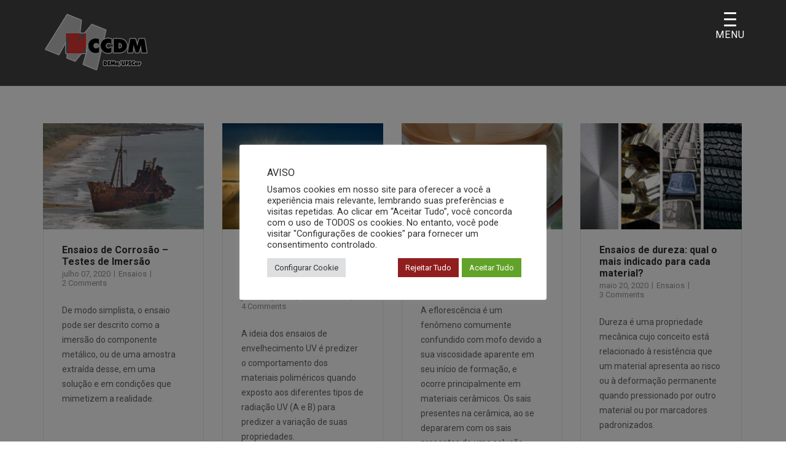

--- FILE ---
content_type: text/html; charset=UTF-8
request_url: http://site.ccdm.ufscar.br/blog/page/2/
body_size: 24715
content:
<!DOCTYPE html>
<html dir="ltr" lang="pt-BR" prefix="og: https://ogp.me/ns#">
<head>
<meta charset="UTF-8">
<link rel="profile" href="http://gmpg.org/xfn/11">

<link href="https://fonts.googleapis.com/css?family=Montserrat:700" rel="stylesheet">


		<!-- All in One SEO 4.6.6 - aioseo.com -->
		<meta name="robots" content="noindex, nofollow, max-image-preview:large"/>
		<link rel="canonical" href="http://site.ccdm.ufscar.br/blog/page/2/"/>
		<link rel="prev" href="http://site.ccdm.ufscar.br/blog/"/>
		<meta name="generator" content="All in One SEO (AIOSEO) 4.6.6"/>
		<meta property="og:locale" content="pt_BR"/>
		<meta property="og:site_name" content="CCDM |"/>
		<meta property="og:type" content="article"/>
		<meta property="og:title" content="Blog | CCDM - Part 2"/>
		<meta property="og:url" content="http://site.ccdm.ufscar.br/blog/page/2/"/>
		<meta property="og:image" content="http://site.ccdm.ufscar.br/wp-content/uploads/2018/06/cropped-logo-ccdm_173-b-e1532023999892.png"/>
		<meta property="article:published_time" content="2018-05-12T13:55:07+00:00"/>
		<meta property="article:modified_time" content="2020-04-30T14:10:10+00:00"/>
		<meta name="twitter:card" content="summary"/>
		<meta name="twitter:title" content="Blog | CCDM - Part 2"/>
		<meta name="twitter:image" content="http://site.ccdm.ufscar.br/wp-content/uploads/2018/06/cropped-logo-ccdm_173-b-e1532023999892.png"/>
		<script type="application/ld+json" class="aioseo-schema">
			{"@context":"https:\/\/schema.org","@graph":[{"@type":"BreadcrumbList","@id":"http:\/\/site.ccdm.ufscar.br\/blog\/page\/2\/#breadcrumblist","itemListElement":[{"@type":"ListItem","@id":"http:\/\/site.ccdm.ufscar.br\/#listItem","position":1,"name":"In\u00edcio","item":"http:\/\/site.ccdm.ufscar.br\/","nextItem":"http:\/\/site.ccdm.ufscar.br\/blog\/#listItem"},{"@type":"ListItem","@id":"http:\/\/site.ccdm.ufscar.br\/blog\/#listItem","position":2,"name":"Blog","previousItem":"http:\/\/site.ccdm.ufscar.br\/#listItem"}]},{"@type":"CollectionPage","@id":"http:\/\/site.ccdm.ufscar.br\/blog\/page\/2\/#collectionpage","url":"http:\/\/site.ccdm.ufscar.br\/blog\/page\/2\/","name":"Blog | CCDM - Part 2","inLanguage":"pt-BR","isPartOf":{"@id":"http:\/\/site.ccdm.ufscar.br\/#website"},"breadcrumb":{"@id":"http:\/\/site.ccdm.ufscar.br\/blog\/page\/2\/#breadcrumblist"}},{"@type":"Organization","@id":"http:\/\/site.ccdm.ufscar.br\/#organization","name":"CCDM","url":"http:\/\/site.ccdm.ufscar.br\/","logo":{"@type":"ImageObject","url":"http:\/\/site.ccdm.ufscar.br\/wp-content\/uploads\/2018\/06\/cropped-logo-ccdm_173-b-e1532023999892.png","@id":"http:\/\/site.ccdm.ufscar.br\/blog\/page\/2\/#organizationLogo","width":173,"height":100},"image":{"@id":"http:\/\/site.ccdm.ufscar.br\/blog\/page\/2\/#organizationLogo"}},{"@type":"WebSite","@id":"http:\/\/site.ccdm.ufscar.br\/#website","url":"http:\/\/site.ccdm.ufscar.br\/","name":"CCDM","inLanguage":"pt-BR","publisher":{"@id":"http:\/\/site.ccdm.ufscar.br\/#organization"}}]}
		</script>
		<!-- All in One SEO -->


	<!-- This site is optimized with the Yoast SEO plugin v20.2.1 - https://yoast.com/wordpress/plugins/seo/ -->
	<title>Blog | CCDM - Part 2</title>
	<link rel="canonical" href="http://www.ccdm.ufscar.br/blog/page/2/"/>
	<link rel="prev" href="http://www.ccdm.ufscar.br/blog/"/>
	<meta property="og:locale" content="pt_BR"/>
	<meta property="og:type" content="article"/>
	<meta property="og:title" content="Blog - Página 2 de 2 - CCDM"/>
	<meta property="og:url" content="http://www.ccdm.ufscar.br/blog/"/>
	<meta property="og:site_name" content="CCDM"/>
	<meta name="twitter:card" content="summary_large_image"/>
	<script type="application/ld+json" class="yoast-schema-graph">{"@context":"https://schema.org","@graph":[{"@type":["WebPage","CollectionPage"],"@id":"http://www.ccdm.ufscar.br/blog/","url":"http://www.ccdm.ufscar.br/blog/page/2/","name":"Blog - Página 2 de 2 - CCDM","isPartOf":{"@id":"http://www.ccdm.ufscar.br/#website"},"datePublished":"2018-05-12T13:55:07+00:00","dateModified":"2020-04-30T14:10:10+00:00","breadcrumb":{"@id":"http://www.ccdm.ufscar.br/blog/page/2/#breadcrumb"},"inLanguage":"pt-BR"},{"@type":"BreadcrumbList","@id":"http://www.ccdm.ufscar.br/blog/page/2/#breadcrumb","itemListElement":[{"@type":"ListItem","position":1,"name":"Início","item":"http://www.ccdm.ufscar.br/"},{"@type":"ListItem","position":2,"name":"Blog"}]},{"@type":"WebSite","@id":"http://www.ccdm.ufscar.br/#website","url":"http://www.ccdm.ufscar.br/","name":"CCDM","description":"","publisher":{"@id":"http://www.ccdm.ufscar.br/#organization"},"potentialAction":[{"@type":"SearchAction","target":{"@type":"EntryPoint","urlTemplate":"http://www.ccdm.ufscar.br/?s={search_term_string}"},"query-input":"required name=search_term_string"}],"inLanguage":"pt-BR"},{"@type":"Organization","@id":"http://www.ccdm.ufscar.br/#organization","name":"CCDM","url":"http://www.ccdm.ufscar.br/","logo":{"@type":"ImageObject","inLanguage":"pt-BR","@id":"http://www.ccdm.ufscar.br/#/schema/logo/image/","url":"http://site.ccdm.ufscar.br/wp-content/uploads/2018/06/cropped-logo-ccdm_173-b-e1532023999892.png","contentUrl":"http://site.ccdm.ufscar.br/wp-content/uploads/2018/06/cropped-logo-ccdm_173-b-e1532023999892.png","width":173,"height":100,"caption":"CCDM"},"image":{"@id":"http://www.ccdm.ufscar.br/#/schema/logo/image/"}}]}</script>
	<!-- / Yoast SEO plugin. -->


<link rel='dns-prefetch' href='//cdnjs.cloudflare.com'/>
<link rel="alternate" type="application/rss+xml" title="Feed para CCDM &raquo;" href="http://site.ccdm.ufscar.br/feed/"/>
<link rel="alternate" type="application/rss+xml" title="Feed de comentários para CCDM &raquo;" href="http://site.ccdm.ufscar.br/comments/feed/"/>
<script type="text/javascript">window._wpemojiSettings={"baseUrl":"https:\/\/s.w.org\/images\/core\/emoji\/14.0.0\/72x72\/","ext":".png","svgUrl":"https:\/\/s.w.org\/images\/core\/emoji\/14.0.0\/svg\/","svgExt":".svg","source":{"concatemoji":"http:\/\/site.ccdm.ufscar.br\/wp-includes\/js\/wp-emoji-release.min.js?ver=6.1.9"}};!function(e,a,t){var n,r,o,i=a.createElement("canvas"),p=i.getContext&&i.getContext("2d");function s(e,t){var a=String.fromCharCode,e=(p.clearRect(0,0,i.width,i.height),p.fillText(a.apply(this,e),0,0),i.toDataURL());return p.clearRect(0,0,i.width,i.height),p.fillText(a.apply(this,t),0,0),e===i.toDataURL()}function c(e){var t=a.createElement("script");t.src=e,t.defer=t.type="text/javascript",a.getElementsByTagName("head")[0].appendChild(t)}for(o=Array("flag","emoji"),t.supports={everything:!0,everythingExceptFlag:!0},r=0;r<o.length;r++)t.supports[o[r]]=function(e){if(p&&p.fillText)switch(p.textBaseline="top",p.font="600 32px Arial",e){case"flag":return s([127987,65039,8205,9895,65039],[127987,65039,8203,9895,65039])?!1:!s([55356,56826,55356,56819],[55356,56826,8203,55356,56819])&&!s([55356,57332,56128,56423,56128,56418,56128,56421,56128,56430,56128,56423,56128,56447],[55356,57332,8203,56128,56423,8203,56128,56418,8203,56128,56421,8203,56128,56430,8203,56128,56423,8203,56128,56447]);case"emoji":return!s([129777,127995,8205,129778,127999],[129777,127995,8203,129778,127999])}return!1}(o[r]),t.supports.everything=t.supports.everything&&t.supports[o[r]],"flag"!==o[r]&&(t.supports.everythingExceptFlag=t.supports.everythingExceptFlag&&t.supports[o[r]]);t.supports.everythingExceptFlag=t.supports.everythingExceptFlag&&!t.supports.flag,t.DOMReady=!1,t.readyCallback=function(){t.DOMReady=!0},t.supports.everything||(n=function(){t.readyCallback()},a.addEventListener?(a.addEventListener("DOMContentLoaded",n,!1),e.addEventListener("load",n,!1)):(e.attachEvent("onload",n),a.attachEvent("onreadystatechange",function(){"complete"===a.readyState&&t.readyCallback()})),(e=t.source||{}).concatemoji?c(e.concatemoji):e.wpemoji&&e.twemoji&&(c(e.twemoji),c(e.wpemoji)))}(window,document,window._wpemojiSettings);</script>
<style type="text/css">img.wp-smiley,img.emoji{display:inline!important;border:none!important;box-shadow:none!important;height:1em!important;width:1em!important;margin:0 .07em!important;vertical-align:-.1em!important;background:none!important;padding:0!important}</style>
	<link rel='stylesheet' id='wp-block-library-css' href='http://site.ccdm.ufscar.br/wp-includes/css/dist/block-library/A.style.min.css,qver=6.1.9.pagespeed.cf.LgUJiPJAZi.css' type='text/css' media='all'/>
<link rel='stylesheet' id='classic-theme-styles-css' href='http://site.ccdm.ufscar.br/wp-includes/css/A.classic-themes.min.css,qver=1.pagespeed.cf.wMG3qLFv9v.css' type='text/css' media='all'/>
<style id='global-styles-inline-css' type='text/css'>body{--wp--preset--color--black:#000;--wp--preset--color--cyan-bluish-gray:#abb8c3;--wp--preset--color--white:#fff;--wp--preset--color--pale-pink:#f78da7;--wp--preset--color--vivid-red:#cf2e2e;--wp--preset--color--luminous-vivid-orange:#ff6900;--wp--preset--color--luminous-vivid-amber:#fcb900;--wp--preset--color--light-green-cyan:#7bdcb5;--wp--preset--color--vivid-green-cyan:#00d084;--wp--preset--color--pale-cyan-blue:#8ed1fc;--wp--preset--color--vivid-cyan-blue:#0693e3;--wp--preset--color--vivid-purple:#9b51e0;--wp--preset--gradient--vivid-cyan-blue-to-vivid-purple:linear-gradient(135deg,rgba(6,147,227,1) 0%,#9b51e0 100%);--wp--preset--gradient--light-green-cyan-to-vivid-green-cyan:linear-gradient(135deg,#7adcb4 0%,#00d082 100%);--wp--preset--gradient--luminous-vivid-amber-to-luminous-vivid-orange:linear-gradient(135deg,rgba(252,185,0,1) 0%,rgba(255,105,0,1) 100%);--wp--preset--gradient--luminous-vivid-orange-to-vivid-red:linear-gradient(135deg,rgba(255,105,0,1) 0%,#cf2e2e 100%);--wp--preset--gradient--very-light-gray-to-cyan-bluish-gray:linear-gradient(135deg,#eee 0%,#a9b8c3 100%);--wp--preset--gradient--cool-to-warm-spectrum:linear-gradient(135deg,#4aeadc 0%,#9778d1 20%,#cf2aba 40%,#ee2c82 60%,#fb6962 80%,#fef84c 100%);--wp--preset--gradient--blush-light-purple:linear-gradient(135deg,#ffceec 0%,#9896f0 100%);--wp--preset--gradient--blush-bordeaux:linear-gradient(135deg,#fecda5 0%,#fe2d2d 50%,#6b003e 100%);--wp--preset--gradient--luminous-dusk:linear-gradient(135deg,#ffcb70 0%,#c751c0 50%,#4158d0 100%);--wp--preset--gradient--pale-ocean:linear-gradient(135deg,#fff5cb 0%,#b6e3d4 50%,#33a7b5 100%);--wp--preset--gradient--electric-grass:linear-gradient(135deg,#caf880 0%,#71ce7e 100%);--wp--preset--gradient--midnight:linear-gradient(135deg,#020381 0%,#2874fc 100%);--wp--preset--duotone--dark-grayscale:url(#wp-duotone-dark-grayscale);--wp--preset--duotone--grayscale:url(#wp-duotone-grayscale);--wp--preset--duotone--purple-yellow:url(#wp-duotone-purple-yellow);--wp--preset--duotone--blue-red:url(#wp-duotone-blue-red);--wp--preset--duotone--midnight:url(#wp-duotone-midnight);--wp--preset--duotone--magenta-yellow:url(#wp-duotone-magenta-yellow);--wp--preset--duotone--purple-green:url(#wp-duotone-purple-green);--wp--preset--duotone--blue-orange:url(#wp-duotone-blue-orange);--wp--preset--font-size--small:13px;--wp--preset--font-size--medium:20px;--wp--preset--font-size--large:36px;--wp--preset--font-size--x-large:42px;--wp--preset--spacing--20:.44rem;--wp--preset--spacing--30:.67rem;--wp--preset--spacing--40:1rem;--wp--preset--spacing--50:1.5rem;--wp--preset--spacing--60:2.25rem;--wp--preset--spacing--70:3.38rem;--wp--preset--spacing--80:5.06rem}:where(.is-layout-flex){gap:.5em}body .is-layout-flow>.alignleft{float:left;margin-inline-start:0;margin-inline-end:2em}body .is-layout-flow>.alignright{float:right;margin-inline-start:2em;margin-inline-end:0}body .is-layout-flow>.aligncenter{margin-left:auto!important;margin-right:auto!important}body .is-layout-constrained>.alignleft{float:left;margin-inline-start:0;margin-inline-end:2em}body .is-layout-constrained>.alignright{float:right;margin-inline-start:2em;margin-inline-end:0}body .is-layout-constrained>.aligncenter{margin-left:auto!important;margin-right:auto!important}body .is-layout-constrained > :where(:not(.alignleft):not(.alignright):not(.alignfull)){max-width:var(--wp--style--global--content-size);margin-left:auto!important;margin-right:auto!important}body .is-layout-constrained>.alignwide{max-width:var(--wp--style--global--wide-size)}body .is-layout-flex{display:flex}body .is-layout-flex{flex-wrap:wrap;align-items:center}body .is-layout-flex>*{margin:0}:where(.wp-block-columns.is-layout-flex){gap:2em}.has-black-color{color:var(--wp--preset--color--black)!important}.has-cyan-bluish-gray-color{color:var(--wp--preset--color--cyan-bluish-gray)!important}.has-white-color{color:var(--wp--preset--color--white)!important}.has-pale-pink-color{color:var(--wp--preset--color--pale-pink)!important}.has-vivid-red-color{color:var(--wp--preset--color--vivid-red)!important}.has-luminous-vivid-orange-color{color:var(--wp--preset--color--luminous-vivid-orange)!important}.has-luminous-vivid-amber-color{color:var(--wp--preset--color--luminous-vivid-amber)!important}.has-light-green-cyan-color{color:var(--wp--preset--color--light-green-cyan)!important}.has-vivid-green-cyan-color{color:var(--wp--preset--color--vivid-green-cyan)!important}.has-pale-cyan-blue-color{color:var(--wp--preset--color--pale-cyan-blue)!important}.has-vivid-cyan-blue-color{color:var(--wp--preset--color--vivid-cyan-blue)!important}.has-vivid-purple-color{color:var(--wp--preset--color--vivid-purple)!important}.has-black-background-color{background-color:var(--wp--preset--color--black)!important}.has-cyan-bluish-gray-background-color{background-color:var(--wp--preset--color--cyan-bluish-gray)!important}.has-white-background-color{background-color:var(--wp--preset--color--white)!important}.has-pale-pink-background-color{background-color:var(--wp--preset--color--pale-pink)!important}.has-vivid-red-background-color{background-color:var(--wp--preset--color--vivid-red)!important}.has-luminous-vivid-orange-background-color{background-color:var(--wp--preset--color--luminous-vivid-orange)!important}.has-luminous-vivid-amber-background-color{background-color:var(--wp--preset--color--luminous-vivid-amber)!important}.has-light-green-cyan-background-color{background-color:var(--wp--preset--color--light-green-cyan)!important}.has-vivid-green-cyan-background-color{background-color:var(--wp--preset--color--vivid-green-cyan)!important}.has-pale-cyan-blue-background-color{background-color:var(--wp--preset--color--pale-cyan-blue)!important}.has-vivid-cyan-blue-background-color{background-color:var(--wp--preset--color--vivid-cyan-blue)!important}.has-vivid-purple-background-color{background-color:var(--wp--preset--color--vivid-purple)!important}.has-black-border-color{border-color:var(--wp--preset--color--black)!important}.has-cyan-bluish-gray-border-color{border-color:var(--wp--preset--color--cyan-bluish-gray)!important}.has-white-border-color{border-color:var(--wp--preset--color--white)!important}.has-pale-pink-border-color{border-color:var(--wp--preset--color--pale-pink)!important}.has-vivid-red-border-color{border-color:var(--wp--preset--color--vivid-red)!important}.has-luminous-vivid-orange-border-color{border-color:var(--wp--preset--color--luminous-vivid-orange)!important}.has-luminous-vivid-amber-border-color{border-color:var(--wp--preset--color--luminous-vivid-amber)!important}.has-light-green-cyan-border-color{border-color:var(--wp--preset--color--light-green-cyan)!important}.has-vivid-green-cyan-border-color{border-color:var(--wp--preset--color--vivid-green-cyan)!important}.has-pale-cyan-blue-border-color{border-color:var(--wp--preset--color--pale-cyan-blue)!important}.has-vivid-cyan-blue-border-color{border-color:var(--wp--preset--color--vivid-cyan-blue)!important}.has-vivid-purple-border-color{border-color:var(--wp--preset--color--vivid-purple)!important}.has-vivid-cyan-blue-to-vivid-purple-gradient-background{background:var(--wp--preset--gradient--vivid-cyan-blue-to-vivid-purple)!important}.has-light-green-cyan-to-vivid-green-cyan-gradient-background{background:var(--wp--preset--gradient--light-green-cyan-to-vivid-green-cyan)!important}.has-luminous-vivid-amber-to-luminous-vivid-orange-gradient-background{background:var(--wp--preset--gradient--luminous-vivid-amber-to-luminous-vivid-orange)!important}.has-luminous-vivid-orange-to-vivid-red-gradient-background{background:var(--wp--preset--gradient--luminous-vivid-orange-to-vivid-red)!important}.has-very-light-gray-to-cyan-bluish-gray-gradient-background{background:var(--wp--preset--gradient--very-light-gray-to-cyan-bluish-gray)!important}.has-cool-to-warm-spectrum-gradient-background{background:var(--wp--preset--gradient--cool-to-warm-spectrum)!important}.has-blush-light-purple-gradient-background{background:var(--wp--preset--gradient--blush-light-purple)!important}.has-blush-bordeaux-gradient-background{background:var(--wp--preset--gradient--blush-bordeaux)!important}.has-luminous-dusk-gradient-background{background:var(--wp--preset--gradient--luminous-dusk)!important}.has-pale-ocean-gradient-background{background:var(--wp--preset--gradient--pale-ocean)!important}.has-electric-grass-gradient-background{background:var(--wp--preset--gradient--electric-grass)!important}.has-midnight-gradient-background{background:var(--wp--preset--gradient--midnight)!important}.has-small-font-size{font-size:var(--wp--preset--font-size--small)!important}.has-medium-font-size{font-size:var(--wp--preset--font-size--medium)!important}.has-large-font-size{font-size:var(--wp--preset--font-size--large)!important}.has-x-large-font-size{font-size:var(--wp--preset--font-size--x-large)!important}.wp-block-navigation a:where(:not(.wp-element-button)){color:inherit}:where(.wp-block-columns.is-layout-flex){gap:2em}.wp-block-pullquote{font-size:1.5em;line-height:1.6}</style>
<link rel='stylesheet' id='contact-form-7-css' href='http://site.ccdm.ufscar.br/wp-content/plugins/contact-form-7/includes/css/A.styles.css,qver=5.7.4.pagespeed.cf.BWVnRDAE9I.css' type='text/css' media='all'/>
<style id='contact-form-7-inline-css' type='text/css'>.wpcf7 .wpcf7-recaptcha iframe{margin-bottom:0}.wpcf7 .wpcf7-recaptcha[data-align="center"]>div{margin:0 auto}.wpcf7 .wpcf7-recaptcha[data-align="right"]>div{margin:0 0 0 auto}</style>
<link rel='stylesheet' id='cookie-law-info-css' href='http://site.ccdm.ufscar.br/wp-content/plugins/cookie-law-info/legacy/public/css/A.cookie-law-info-public.css,qver=3.2.4.pagespeed.cf.LcsvgcaLdi.css' type='text/css' media='all'/>
<link rel='stylesheet' id='cookie-law-info-gdpr-css' href='http://site.ccdm.ufscar.br/wp-content/plugins/cookie-law-info/legacy/public/css/A.cookie-law-info-gdpr.css,qver=3.2.4.pagespeed.cf.BxocGeWO3s.css' type='text/css' media='all'/>
<style id='responsive-menu-inline-css' type='text/css'>
/** This file is major component of this plugin so please don't try to edit here. */
#page {
  transition: transform 0.5s;
}
#rmp_menu_trigger-6719 {
  width: 55px;
  height: 55px;
  position: fixed;
  top: 15px;
  border-radius: 5px;
  display: none;
  text-decoration: none;
  right: 5%;
  background: transparent;
  transition: transform 0.5s, background-color 0.5s;
}
#rmp_menu_trigger-6719 .rmp-trigger-box {
  width: 20px;
  color: #ffffff;
}
#rmp_menu_trigger-6719 .rmp-trigger-icon-active, #rmp_menu_trigger-6719 .rmp-trigger-text-open {
  display: none;
}
#rmp_menu_trigger-6719.is-active .rmp-trigger-icon-active, #rmp_menu_trigger-6719.is-active .rmp-trigger-text-open {
  display: inline;
}
#rmp_menu_trigger-6719.is-active .rmp-trigger-icon-inactive, #rmp_menu_trigger-6719.is-active .rmp-trigger-text {
  display: none;
}
#rmp_menu_trigger-6719 .rmp-trigger-label {
  color: #ffffff;
  pointer-events: none;
  line-height: 13px;
  font-family: inherit;
  font-size: 16px;
  display: inline;
  text-transform: inherit;
}
#rmp_menu_trigger-6719 .rmp-trigger-label.rmp-trigger-label-top {
  display: block;
  margin-bottom: 12px;
}
#rmp_menu_trigger-6719 .rmp-trigger-label.rmp-trigger-label-bottom {
  display: block;
  margin-top: 12px;
}
#rmp_menu_trigger-6719 .responsive-menu-pro-inner {
  display: block;
}
#rmp_menu_trigger-6719 .rmp-trigger-icon-inactive .rmp-font-icon {
  color: #ffffff;
}
#rmp_menu_trigger-6719 .responsive-menu-pro-inner, #rmp_menu_trigger-6719 .responsive-menu-pro-inner::before, #rmp_menu_trigger-6719 .responsive-menu-pro-inner::after {
  width: 20px;
  height: 3px;
  background-color: #ffffff;
  border-radius: 4px;
  position: absolute;
}
#rmp_menu_trigger-6719 .rmp-trigger-icon-active .rmp-font-icon {
  color: #ffffff;
}
#rmp_menu_trigger-6719.is-active .responsive-menu-pro-inner, #rmp_menu_trigger-6719.is-active .responsive-menu-pro-inner::before, #rmp_menu_trigger-6719.is-active .responsive-menu-pro-inner::after {
  background-color: #ffffff;
}
#rmp_menu_trigger-6719:hover .rmp-trigger-icon-inactive .rmp-font-icon {
  color: #ffffff;
}
#rmp_menu_trigger-6719:not(.is-active):hover .responsive-menu-pro-inner, #rmp_menu_trigger-6719:not(.is-active):hover .responsive-menu-pro-inner::before, #rmp_menu_trigger-6719:not(.is-active):hover .responsive-menu-pro-inner::after {
  background-color: #ffffff;
}
#rmp_menu_trigger-6719 .responsive-menu-pro-inner::before {
  top: 10px;
}
#rmp_menu_trigger-6719 .responsive-menu-pro-inner::after {
  bottom: 10px;
}
#rmp_menu_trigger-6719.is-active .responsive-menu-pro-inner::after {
  bottom: 0;
}
/* Hamburger menu styling */
@media screen and (max-width: 8000px) {
  /** Menu Title Style */
  /** Menu Additional Content Style */
  #site-navigation {
    display: none !important;
  }
  #rmp_menu_trigger-6719 {
    display: block;
  }
  #rmp-container-6719 {
    position: fixed;
    top: 0;
    margin: 0;
    transition: transform 0.5s;
    overflow: auto;
    display: block;
    width: 30%;
    min-width: 300px;
    background-color: #292929;
    background-image: url("");
    height: 100%;
    left: 0;
    padding-top: 0px;
    padding-left: 0px;
    padding-bottom: 0px;
    padding-right: 0px;
  }
  #rmp-menu-wrap-6719 {
    padding-top: 0px;
    padding-left: 0px;
    padding-bottom: 0px;
    padding-right: 0px;
    background-color: #292929;
  }
  #rmp-menu-wrap-6719 .rmp-menu, #rmp-menu-wrap-6719 .rmp-submenu {
    width: 100%;
    box-sizing: border-box;
    margin: 0;
    padding: 0;
  }
  #rmp-menu-wrap-6719 .rmp-submenu-depth-1 .rmp-menu-item-link {
    padding-left: 10%;
  }
  #rmp-menu-wrap-6719 .rmp-submenu-depth-2 .rmp-menu-item-link {
    padding-left: 15%;
  }
  #rmp-menu-wrap-6719 .rmp-submenu-depth-3 .rmp-menu-item-link {
    padding-left: 20%;
  }
  #rmp-menu-wrap-6719 .rmp-submenu-depth-4 .rmp-menu-item-link {
    padding-left: 25%;
  }
  #rmp-menu-wrap-6719 .rmp-submenu.rmp-submenu-open {
    display: block;
  }
  #rmp-menu-wrap-6719 .rmp-menu-item {
    width: 100%;
    list-style: none;
    margin: 0;
  }
  #rmp-menu-wrap-6719 .rmp-menu-item-link {
    height: 40px;
    line-height: 40px;
    font-size: 13px;
    border-bottom: 1px solid #424242;
    font-family: inherit;
    color: #ffffff;
    text-align: left;
    background-color: #292929;
    font-weight: normal;
    letter-spacing: 0px;
    display: block;
    box-sizing: border-box;
    width: 100%;
    text-decoration: none;
    position: relative;
    overflow: hidden;
    transition: background-color 0.5s, border-color 0.5s, 0.5s;
    word-wrap: break-word;
    height: auto;
    padding: 0 5%;
    padding-right: 48px;
  }
  #rmp-menu-wrap-6719 .rmp-menu-item-link:after, #rmp-menu-wrap-6719 .rmp-menu-item-link:before {
    display: none;
  }
  #rmp-menu-wrap-6719 .rmp-menu-item-link:hover, #rmp-menu-wrap-6719 .rmp-menu-item-link:focus {
    color: #ffffff;
    border-color: #424242;
    background-color: #3f3f3f;
  }
  #rmp-menu-wrap-6719 .rmp-menu-item-link:focus {
    outline: none;
    border-color: unset;
    box-shadow: unset;
  }
  #rmp-menu-wrap-6719 .rmp-menu-item-link .rmp-font-icon {
    height: 40px;
    line-height: 40px;
    margin-right: 10px;
    font-size: 13px;
  }
  #rmp-menu-wrap-6719 .rmp-menu-current-item .rmp-menu-item-link {
    color: #ffffff;
    border-color: #424242;
    background-color: #292929;
  }
  #rmp-menu-wrap-6719 .rmp-menu-current-item .rmp-menu-item-link:hover, #rmp-menu-wrap-6719 .rmp-menu-current-item .rmp-menu-item-link:focus {
    color: #ffffff;
    border-color: #424242;
    background-color: #3f3f3f;
  }
  #rmp-menu-wrap-6719 .rmp-menu-subarrow {
    position: absolute;
    top: 0;
    bottom: 0;
    text-align: center;
    overflow: hidden;
    background-size: cover;
    overflow: hidden;
    right: 0;
    border-left-style: solid;
    border-left-color: #424242;
    border-left-width: 1px;
    height: 38px;
    width: 38px;
    color: #ffffff;
    background-color: #000000;
  }
  #rmp-menu-wrap-6719 .rmp-menu-subarrow svg {
    fill: #ffffff;
  }
  #rmp-menu-wrap-6719 .rmp-menu-subarrow:hover {
    color: #ffffff;
    border-color: #424242;
    background-color: #222222;
  }
  #rmp-menu-wrap-6719 .rmp-menu-subarrow:hover svg {
    fill: #ffffff;
  }
  #rmp-menu-wrap-6719 .rmp-menu-subarrow .rmp-font-icon {
    margin-right: unset;
  }
  #rmp-menu-wrap-6719 .rmp-menu-subarrow * {
    vertical-align: middle;
    line-height: 38px;
  }
  #rmp-menu-wrap-6719 .rmp-menu-subarrow-active {
    display: block;
    background-size: cover;
    color: #ffffff;
    border-color: #424242;
    background-color: #000000;
  }
  #rmp-menu-wrap-6719 .rmp-menu-subarrow-active svg {
    fill: #ffffff;
  }
  #rmp-menu-wrap-6719 .rmp-menu-subarrow-active:hover {
    color: #ffffff;
    border-color: #424242;
    background-color: #222222;
  }
  #rmp-menu-wrap-6719 .rmp-menu-subarrow-active:hover svg {
    fill: #ffffff;
  }
  #rmp-menu-wrap-6719 .rmp-submenu {
    display: none;
  }
  #rmp-menu-wrap-6719 .rmp-submenu .rmp-menu-item-link {
    height: 40px;
    line-height: 40px;
    letter-spacing: 0px;
    font-size: 13px;
    border-bottom: 1px solid #424242;
    font-family: inherit;
    font-weight: normal;
    color: #ffffff;
    text-align: left;
    background-color: #212121;
  }
  #rmp-menu-wrap-6719 .rmp-submenu .rmp-menu-item-link:hover, #rmp-menu-wrap-6719 .rmp-submenu .rmp-menu-item-link:focus {
    color: #ffffff;
    border-color: #424242;
    background-color: #3f3f3f;
  }
  #rmp-menu-wrap-6719 .rmp-submenu .rmp-menu-current-item .rmp-menu-item-link {
    color: #ffffff;
    border-color: #424242;
    background-color: #3f3f3f;
  }
  #rmp-menu-wrap-6719 .rmp-submenu .rmp-menu-current-item .rmp-menu-item-link:hover, #rmp-menu-wrap-6719 .rmp-submenu .rmp-menu-current-item .rmp-menu-item-link:focus {
    color: #ffffff;
    border-color: #424242;
    background-color: #3f3f3f;
  }
  #rmp-menu-wrap-6719 .rmp-submenu .rmp-menu-subarrow {
    right: 0;
    border-right: unset;
    border-left-style: solid;
    border-left-color: #424242;
    border-left-width: 1px;
    height: 38px;
    line-height: 38px;
    width: 38px;
    color: #ffffff;
    background-color: #000000;
  }
  #rmp-menu-wrap-6719 .rmp-submenu .rmp-menu-subarrow:hover {
    color: #ffffff;
    border-color: #424242;
    background-color: #222222;
  }
  #rmp-menu-wrap-6719 .rmp-submenu .rmp-menu-subarrow-active {
    color: #ffffff;
    border-color: #424242;
    background-color: #000000;
  }
  #rmp-menu-wrap-6719 .rmp-submenu .rmp-menu-subarrow-active:hover {
    color: #ffffff;
    border-color: #424242;
    background-color: #222222;
  }
  #rmp-menu-wrap-6719 .rmp-menu-item-description {
    margin: 0;
    padding: 5px 5%;
    opacity: 0.8;
    color: #ffffff;
  }
  #rmp-search-box-6719 {
    display: block;
    padding-top: 0px;
    padding-left: 5%;
    padding-bottom: 0px;
    padding-right: 5%;
  }
  #rmp-search-box-6719 .rmp-search-form {
    margin: 0;
  }
  #rmp-search-box-6719 .rmp-search-box {
    background: #ffffff;
    border: 1px solid #dadada;
    color: #333333;
    width: 100%;
    padding: 0 5%;
    border-radius: 30px;
    height: 45px;
    -webkit-appearance: none;
  }
  #rmp-search-box-6719 .rmp-search-box::placeholder {
    color: #c7c7cd;
  }
  #rmp-search-box-6719 .rmp-search-box:focus {
    background-color: #ffffff;
    outline: 2px solid #dadada;
    color: #333333;
  }
  #rmp-menu-title-6719 {
    background-color: #292929;
    color: #ffffff;
    text-align: left;
    font-size: 13px;
    padding-top: 10%;
    padding-left: 5%;
    padding-bottom: 0%;
    padding-right: 5%;
    font-weight: 400;
    transition: background-color 0.5s, border-color 0.5s, color 0.5s;
  }
  #rmp-menu-title-6719:hover {
    background-color: #292929;
    color: #ffffff;
  }
  #rmp-menu-title-6719 > .rmp-menu-title-link {
    color: #ffffff;
    width: 100%;
    background-color: unset;
    text-decoration: none;
  }
  #rmp-menu-title-6719 > .rmp-menu-title-link:hover {
    color: #ffffff;
  }
  #rmp-menu-title-6719 .rmp-font-icon {
    font-size: 13px;
  }
  #rmp-menu-additional-content-6719 {
    padding-top: 0px;
    padding-left: 5%;
    padding-bottom: 0px;
    padding-right: 5%;
    color: #ffffff;
    text-align: center;
    font-size: 16px;
  }
}
/**
This file contents common styling of menus.
*/
.rmp-container {
  display: none;
  visibility: visible;
  padding: 0px 0px 0px 0px;
  z-index: 99998;
  transition: all 0.3s;
  /** Scrolling bar in menu setting box **/
}
.rmp-container.rmp-fade-top, .rmp-container.rmp-fade-left, .rmp-container.rmp-fade-right, .rmp-container.rmp-fade-bottom {
  display: none;
}
.rmp-container.rmp-slide-left, .rmp-container.rmp-push-left {
  transform: translateX(-100%);
  -ms-transform: translateX(-100%);
  -webkit-transform: translateX(-100%);
  -moz-transform: translateX(-100%);
}
.rmp-container.rmp-slide-left.rmp-menu-open, .rmp-container.rmp-push-left.rmp-menu-open {
  transform: translateX(0);
  -ms-transform: translateX(0);
  -webkit-transform: translateX(0);
  -moz-transform: translateX(0);
}
.rmp-container.rmp-slide-right, .rmp-container.rmp-push-right {
  transform: translateX(100%);
  -ms-transform: translateX(100%);
  -webkit-transform: translateX(100%);
  -moz-transform: translateX(100%);
}
.rmp-container.rmp-slide-right.rmp-menu-open, .rmp-container.rmp-push-right.rmp-menu-open {
  transform: translateX(0);
  -ms-transform: translateX(0);
  -webkit-transform: translateX(0);
  -moz-transform: translateX(0);
}
.rmp-container.rmp-slide-top, .rmp-container.rmp-push-top {
  transform: translateY(-100%);
  -ms-transform: translateY(-100%);
  -webkit-transform: translateY(-100%);
  -moz-transform: translateY(-100%);
}
.rmp-container.rmp-slide-top.rmp-menu-open, .rmp-container.rmp-push-top.rmp-menu-open {
  transform: translateY(0);
  -ms-transform: translateY(0);
  -webkit-transform: translateY(0);
  -moz-transform: translateY(0);
}
.rmp-container.rmp-slide-bottom, .rmp-container.rmp-push-bottom {
  transform: translateY(100%);
  -ms-transform: translateY(100%);
  -webkit-transform: translateY(100%);
  -moz-transform: translateY(100%);
}
.rmp-container.rmp-slide-bottom.rmp-menu-open, .rmp-container.rmp-push-bottom.rmp-menu-open {
  transform: translateX(0);
  -ms-transform: translateX(0);
  -webkit-transform: translateX(0);
  -moz-transform: translateX(0);
}
.rmp-container::-webkit-scrollbar {
  width: 0px;
}
.rmp-container ::-webkit-scrollbar-track {
  box-shadow: inset 0 0 5px transparent;
}
.rmp-container ::-webkit-scrollbar-thumb {
  background: transparent;
}
.rmp-container ::-webkit-scrollbar-thumb:hover {
  background: transparent;
}
.rmp-container .rmp-menu-wrap .rmp-menu {
  transition: none;
  border-radius: 0;
  box-shadow: none;
  background: none;
  border: 0;
  bottom: auto;
  box-sizing: border-box;
  clip: auto;
  color: #666;
  display: block;
  float: none;
  font-family: inherit;
  font-size: 14px;
  height: auto;
  left: auto;
  line-height: 1.7;
  list-style-type: none;
  margin: 0;
  min-height: auto;
  max-height: none;
  opacity: 1;
  outline: none;
  overflow: visible;
  padding: 0;
  position: relative;
  pointer-events: auto;
  right: auto;
  text-align: left;
  text-decoration: none;
  text-indent: 0;
  text-transform: none;
  transform: none;
  top: auto;
  visibility: inherit;
  width: auto;
  word-wrap: break-word;
  white-space: normal;
}
.rmp-container .rmp-menu-additional-content {
  display: block;
  word-break: break-word;
}
.rmp-container .rmp-menu-title {
  display: flex;
  flex-direction: column;
}
.rmp-container .rmp-menu-title .rmp-menu-title-image {
  max-width: 100%;
  margin-bottom: 15px;
  display: block;
  margin: auto;
  margin-bottom: 15px;
}
button.rmp_menu_trigger {
  z-index: 999999;
  overflow: hidden;
  outline: none;
  border: 0;
  display: none;
  margin: 0;
  transition: transform 0.5s, background-color 0.5s;
  padding: 0;
}
button.rmp_menu_trigger .responsive-menu-pro-inner::before, button.rmp_menu_trigger .responsive-menu-pro-inner::after {
  content: "";
  display: block;
}
button.rmp_menu_trigger .responsive-menu-pro-inner::before {
  top: 10px;
}
button.rmp_menu_trigger .responsive-menu-pro-inner::after {
  bottom: 10px;
}
button.rmp_menu_trigger .rmp-trigger-box {
  width: 40px;
  display: inline-block;
  position: relative;
  pointer-events: none;
  vertical-align: super;
}
/*  Menu Trigger Boring Animation */
.rmp-menu-trigger-boring .responsive-menu-pro-inner {
  transition-property: none;
}
.rmp-menu-trigger-boring .responsive-menu-pro-inner::after, .rmp-menu-trigger-boring .responsive-menu-pro-inner::before {
  transition-property: none;
}
.rmp-menu-trigger-boring.is-active .responsive-menu-pro-inner {
  transform: rotate(45deg);
}
.rmp-menu-trigger-boring.is-active .responsive-menu-pro-inner:before {
  top: 0;
  opacity: 0;
}
.rmp-menu-trigger-boring.is-active .responsive-menu-pro-inner:after {
  bottom: 0;
  transform: rotate(-90deg);
}

</style>
<link rel='stylesheet' id='dashicons-css' href='http://site.ccdm.ufscar.br/wp-includes/css/dashicons.min.css?ver=6.1.9' type='text/css' media='all'/>
<link rel='stylesheet' id='siteorigin-corp-style-css' href='http://site.ccdm.ufscar.br/wp-content/themes/siteorigin-corp/style.min.css?ver=1.4.1' type='text/css' media='all'/>
<link rel='stylesheet' id='siteorigin-corp-icons-css' href='http://site.ccdm.ufscar.br/wp-content/themes/siteorigin-corp/css/siteorigin-corp-icons.min.css?ver=.min' type='text/css' media='all'/>
<!--n2css--><script type='text/javascript' src='http://site.ccdm.ufscar.br/wp-includes/js/jquery/jquery.min.js?ver=3.6.1' id='jquery-core-js'></script>
<script type='text/javascript' src='http://site.ccdm.ufscar.br/wp-includes/js/jquery/jquery-migrate.min.js?ver=3.3.2' id='jquery-migrate-js'></script>
<script type='text/javascript' id='cookie-law-info-js-extra'>//<![CDATA[
var Cli_Data={"nn_cookie_ids":[],"cookielist":[],"non_necessary_cookies":[],"ccpaEnabled":"","ccpaRegionBased":"","ccpaBarEnabled":"","strictlyEnabled":["necessary","obligatoire"],"ccpaType":"gdpr","js_blocking":"1","custom_integration":"","triggerDomRefresh":"","secure_cookies":""};var cli_cookiebar_settings={"animate_speed_hide":"500","animate_speed_show":"500","background":"#FFF","border":"#b1a6a6c2","border_on":"","button_1_button_colour":"#61a229","button_1_button_hover":"#4e8221","button_1_link_colour":"#fff","button_1_as_button":"1","button_1_new_win":"","button_2_button_colour":"#333","button_2_button_hover":"#292929","button_2_link_colour":"#444","button_2_as_button":"","button_2_hidebar":"","button_3_button_colour":"#911e1e","button_3_button_hover":"#741818","button_3_link_colour":"#ffffff","button_3_as_button":"1","button_3_new_win":"","button_4_button_colour":"#dedfe0","button_4_button_hover":"#b2b2b3","button_4_link_colour":"#333333","button_4_as_button":"1","button_7_button_colour":"#61a229","button_7_button_hover":"#4e8221","button_7_link_colour":"#fff","button_7_as_button":"1","button_7_new_win":"","font_family":"inherit","header_fix":"","notify_animate_hide":"1","notify_animate_show":"","notify_div_id":"#cookie-law-info-bar","notify_position_horizontal":"right","notify_position_vertical":"bottom","scroll_close":"","scroll_close_reload":"","accept_close_reload":"","reject_close_reload":"","showagain_tab":"","showagain_background":"#fff","showagain_border":"#000","showagain_div_id":"#cookie-law-info-again","showagain_x_position":"100px","text":"#333333","show_once_yn":"","show_once":"10000","logging_on":"","as_popup":"","popup_overlay":"1","bar_heading_text":"AVISO","cookie_bar_as":"popup","popup_showagain_position":"bottom-right","widget_position":"left"};var log_object={"ajax_url":"http:\/\/site.ccdm.ufscar.br\/wp-admin\/admin-ajax.php"};
//]]></script>
<script type='text/javascript' src='http://site.ccdm.ufscar.br/wp-content/plugins/cookie-law-info/legacy/public/js/cookie-law-info-public.js?ver=3.2.4' id='cookie-law-info-js'></script>
<script type='text/javascript' id='rmp_menu_scripts-js-extra'>//<![CDATA[
var rmp_menu={"ajaxURL":"http:\/\/site.ccdm.ufscar.br\/wp-admin\/admin-ajax.php","wp_nonce":"e2218c5fca","menu":[{"menu_theme":null,"theme_type":"default","theme_location_menu":"","submenu_submenu_arrow_width":"38","submenu_submenu_arrow_width_unit":"px","submenu_submenu_arrow_height":"38","submenu_submenu_arrow_height_unit":"px","submenu_arrow_position":"right","submenu_sub_arrow_background_colour":"#000000","submenu_sub_arrow_background_hover_colour":"#222222","submenu_sub_arrow_background_colour_active":"#000000","submenu_sub_arrow_background_hover_colour_active":"#222222","submenu_sub_arrow_border_width":"1","submenu_sub_arrow_border_width_unit":"px","submenu_sub_arrow_border_colour":"#424242","submenu_sub_arrow_border_hover_colour":"#424242","submenu_sub_arrow_border_colour_active":"#424242","submenu_sub_arrow_border_hover_colour_active":"#424242","submenu_sub_arrow_shape_colour":"#ffffff","submenu_sub_arrow_shape_hover_colour":"#ffffff","submenu_sub_arrow_shape_colour_active":"#ffffff","submenu_sub_arrow_shape_hover_colour_active":"#ffffff","use_header_bar":"off","header_bar_items_order":"{\"logo\":\"on\",\"title\":\"on\",\"search\":\"on\",\"html content\":\"on\"}","header_bar_title":"","header_bar_html_content":"","header_bar_logo":"","header_bar_logo_link":"","header_bar_logo_width":"","header_bar_logo_width_unit":"%","header_bar_logo_height":"","header_bar_logo_height_unit":"px","header_bar_height":"80","header_bar_height_unit":"px","header_bar_padding":{"top":"0px","right":"5%","bottom":"0px","left":"5%"},"header_bar_font":"","header_bar_font_size":"14","header_bar_font_size_unit":"px","header_bar_text_color":"#ffffff","header_bar_background_color":"#ffffff","header_bar_breakpoint":"800","header_bar_position_type":"fixed","header_bar_adjust_page":null,"header_bar_scroll_enable":"off","header_bar_scroll_background_color":"#36bdf6","mobile_breakpoint":"600","tablet_breakpoint":"8000","transition_speed":"0.5","sub_menu_speed":"0.2","show_menu_on_page_load":"","menu_disable_scrolling":"off","menu_overlay":"off","menu_overlay_colour":"rgba(0, 0, 0, 0.7)","desktop_menu_width":"","desktop_menu_width_unit":"%","desktop_menu_positioning":"fixed","desktop_menu_side":"","desktop_menu_to_hide":"","use_current_theme_location":"off","mega_menu":{"225":"off","227":"off","229":"off","228":"off","226":"off"},"desktop_submenu_open_animation":"fade","desktop_submenu_open_animation_speed":"100ms","desktop_submenu_open_on_click":"","desktop_menu_hide_and_show":"","menu_name":"Default Menu","menu_to_use":"principal","different_menu_for_mobile":"off","menu_to_use_in_mobile":"main-menu","use_mobile_menu":"on","use_tablet_menu":"on","use_desktop_menu":"","menu_display_on":"all-pages","menu_to_hide":"#site-navigation","submenu_descriptions_on":"","custom_walker":"","menu_background_colour":"#292929","menu_depth":"5","smooth_scroll_on":"off","smooth_scroll_speed":"500","menu_font_icons":[],"menu_links_height":"40","menu_links_height_unit":"px","menu_links_line_height":"40","menu_links_line_height_unit":"px","menu_depth_0":"5","menu_depth_0_unit":"%","menu_font_size":"13","menu_font_size_unit":"px","menu_font":"","menu_font_weight":"normal","menu_text_alignment":"left","menu_text_letter_spacing":"","menu_word_wrap":"on","menu_link_colour":"#ffffff","menu_link_hover_colour":"#ffffff","menu_current_link_colour":"#ffffff","menu_current_link_hover_colour":"#ffffff","menu_item_background_colour":"#292929","menu_item_background_hover_colour":"#3f3f3f","menu_current_item_background_colour":"#292929","menu_current_item_background_hover_colour":"#3f3f3f","menu_border_width":"1","menu_border_width_unit":"px","menu_item_border_colour":"#424242","menu_item_border_colour_hover":"#424242","menu_current_item_border_colour":"#424242","menu_current_item_border_hover_colour":"#424242","submenu_links_height":"40","submenu_links_height_unit":"px","submenu_links_line_height":"40","submenu_links_line_height_unit":"px","menu_depth_side":"left","menu_depth_1":"10","menu_depth_1_unit":"%","menu_depth_2":"15","menu_depth_2_unit":"%","menu_depth_3":"20","menu_depth_3_unit":"%","menu_depth_4":"25","menu_depth_4_unit":"%","submenu_item_background_colour":"#212121","submenu_item_background_hover_colour":"#3f3f3f","submenu_current_item_background_colour":"#3f3f3f","submenu_current_item_background_hover_colour":"#3f3f3f","submenu_border_width":"1","submenu_border_width_unit":"px","submenu_item_border_colour":"#424242","submenu_item_border_colour_hover":"#424242","submenu_current_item_border_colour":"#424242","submenu_current_item_border_hover_colour":"#424242","submenu_font_size":"13","submenu_font_size_unit":"px","submenu_font":"","submenu_font_weight":"normal","submenu_text_letter_spacing":"","submenu_text_alignment":"left","submenu_link_colour":"#ffffff","submenu_link_hover_colour":"#ffffff","submenu_current_link_colour":"#ffffff","submenu_current_link_hover_colour":"#ffffff","inactive_arrow_shape":"\u25bc","active_arrow_shape":"\u25b2","inactive_arrow_font_icon":"","active_arrow_font_icon":"","inactive_arrow_image":"http:\/\/18.228.135.129\/wp-content\/uploads\/2018\/05\/right-arrow-1c.png","active_arrow_image":"http:\/\/18.228.135.129\/wp-content\/uploads\/2018\/05\/right-arrow-2c.png","submenu_arrow_width":"38","submenu_arrow_width_unit":"px","submenu_arrow_height":"38","submenu_arrow_height_unit":"px","arrow_position":"right","menu_sub_arrow_shape_colour":"#ffffff","menu_sub_arrow_shape_hover_colour":"#ffffff","menu_sub_arrow_shape_colour_active":"#ffffff","menu_sub_arrow_shape_hover_colour_active":"#ffffff","menu_sub_arrow_border_width":"1","menu_sub_arrow_border_width_unit":"px","menu_sub_arrow_border_colour":"#424242","menu_sub_arrow_border_hover_colour":"#424242","menu_sub_arrow_border_colour_active":"#424242","menu_sub_arrow_border_hover_colour_active":"#424242","menu_sub_arrow_background_colour":"#000000","menu_sub_arrow_background_hover_colour":"#222222","menu_sub_arrow_background_colour_active":"#000000","menu_sub_arrow_background_hover_colour_active":"#222222","fade_submenus":"off","fade_submenus_side":"left","fade_submenus_delay":"100","fade_submenus_speed":"500","use_slide_effect":"off","slide_effect_back_to_text":"Back","accordion_animation":"off","auto_expand_all_submenus":"off","auto_expand_current_submenus":"off","menu_item_click_to_trigger_submenu":"off","button_width":"55","button_width_unit":"px","button_height":"55","button_height_unit":"px","button_background_colour":"#000000","button_background_colour_hover":"#000000","button_background_colour_active":"#000000","toggle_button_border_radius":"5","button_transparent_background":"on","button_left_or_right":"right","button_position_type":"fixed","button_distance_from_side":"5","button_distance_from_side_unit":"%","button_top":"15","button_top_unit":"px","button_push_with_animation":"off","button_click_animation":"boring","button_line_margin":"5","button_line_margin_unit":"px","button_line_width":"20","button_line_width_unit":"px","button_line_height":"3","button_line_height_unit":"px","button_line_colour":"#ffffff","button_line_colour_hover":"#ffffff","button_line_colour_active":"#ffffff","button_font_icon":"","button_font_icon_when_clicked":"","button_image":"","button_image_when_clicked":"","button_title":"MENU","button_title_open":"","button_title_position":"bottom","menu_container_columns":"","button_font":"","button_font_size":"16","button_font_size_unit":"px","button_title_line_height":"13","button_title_line_height_unit":"px","button_text_colour":"#ffffff","button_trigger_type_click":"on","button_trigger_type_hover":"off","button_click_trigger":"#responsive-menu-button","items_order":{"title":"on","menu":"on","search":"on","additional content":"on"},"menu_title":"","menu_title_link":"","menu_title_link_location":"_self","menu_title_image":"","menu_title_font_icon":"","menu_title_section_padding":{"top":"10%","right":"5%","bottom":"0%","left":"5%"},"menu_title_background_colour":"#292929","menu_title_background_hover_colour":"#292929","menu_title_font_size":"13","menu_title_font_size_unit":"px","menu_title_alignment":"left","menu_title_font_weight":"400","menu_title_font_family":"","menu_title_colour":"#ffffff","menu_title_hover_colour":"#ffffff","menu_title_image_width":"","menu_title_image_width_unit":"%","menu_title_image_height":"","menu_title_image_height_unit":"px","menu_additional_content":"","menu_additional_section_padding":{"left":"5%","top":"0px","right":"5%","bottom":"0px"},"menu_additional_content_font_size":"16","menu_additional_content_font_size_unit":"px","menu_additional_content_alignment":"center","menu_additional_content_colour":"#ffffff","menu_search_box_text":"Search","menu_search_box_code":"","menu_search_section_padding":{"left":"5%","top":"0px","right":"5%","bottom":"0px"},"menu_search_box_height":"45","menu_search_box_height_unit":"px","menu_search_box_border_radius":"30","menu_search_box_text_colour":"#333333","menu_search_box_background_colour":"#ffffff","menu_search_box_placeholder_colour":"#c7c7cd","menu_search_box_border_colour":"#dadada","menu_section_padding":{"top":"0px","right":"0px","bottom":"0px","left":"0px"},"menu_width":"30","menu_width_unit":"%","menu_maximum_width":"","menu_maximum_width_unit":"px","menu_minimum_width":"300","menu_minimum_width_unit":"px","menu_auto_height":"off","menu_container_padding":{"top":"0px","right":"0px","bottom":"0px","left":"0px"},"menu_container_background_colour":"#292929","menu_background_image":"","animation_type":"push","menu_appear_from":"left","animation_speed":"0.5","page_wrapper":"#page","menu_close_on_body_click":"on","menu_close_on_scroll":"off","menu_close_on_link_click":"on","enable_touch_gestures":"","active_arrow_font_icon_type":"font-awesome","active_arrow_image_alt":"","admin_theme":"dark","breakpoint":"8000","button_font_icon_type":"font-awesome","button_font_icon_when_clicked_type":"font-awesome","button_image_alt":"","button_image_alt_when_clicked":"","button_trigger_type":"click","custom_css":"","desktop_menu_options":"{\"798\":{\"type\":\"standard\",\"width\":\"auto\",\"parent_background_colour\":\"\",\"parent_background_image\":\"\"},\"793\":{\"type\":\"standard\",\"width\":\"auto\",\"parent_background_colour\":\"\",\"parent_background_image\":\"\"},\"1200\":{\"width\":\"auto\",\"widgets\":[{\"title\":{\"enabled\":\"true\"}}]},\"1202\":{\"width\":\"auto\",\"widgets\":[{\"title\":{\"enabled\":\"true\"}}]},\"1203\":{\"width\":\"auto\",\"widgets\":[{\"title\":{\"enabled\":\"true\"}}]},\"1201\":{\"width\":\"auto\",\"widgets\":[{\"title\":{\"enabled\":\"true\"}}]},\"791\":{\"type\":\"standard\",\"width\":\"auto\",\"parent_background_colour\":\"\",\"parent_background_image\":\"\"},\"1195\":{\"width\":\"auto\",\"widgets\":[{\"title\":{\"enabled\":\"true\"}}]},\"1196\":{\"width\":\"auto\",\"widgets\":[{\"title\":{\"enabled\":\"true\"}}]},\"1198\":{\"width\":\"auto\",\"widgets\":[{\"title\":{\"enabled\":\"true\"}}]},\"1199\":{\"width\":\"auto\",\"widgets\":[{\"title\":{\"enabled\":\"true\"}}]},\"214\":{\"type\":\"standard\",\"width\":\"auto\",\"parent_background_colour\":\"\",\"parent_background_image\":\"\"},\"778\":{\"width\":\"auto\",\"widgets\":[{\"title\":{\"enabled\":\"true\"}}]},\"782\":{\"width\":\"auto\",\"widgets\":[{\"title\":{\"enabled\":\"true\"}}]},\"779\":{\"width\":\"auto\",\"widgets\":[{\"title\":{\"enabled\":\"true\"}}]},\"783\":{\"width\":\"auto\",\"widgets\":[{\"title\":{\"enabled\":\"true\"}}]},\"369\":{\"width\":\"auto\",\"widgets\":[{\"title\":{\"enabled\":\"true\"}}]},\"370\":{\"width\":\"auto\",\"widgets\":[{\"title\":{\"enabled\":\"true\"}}]},\"372\":{\"width\":\"auto\",\"widgets\":[{\"title\":{\"enabled\":\"true\"}}]},\"373\":{\"width\":\"auto\",\"widgets\":[{\"title\":{\"enabled\":\"true\"}}]},\"371\":{\"width\":\"auto\",\"widgets\":[{\"title\":{\"enabled\":\"true\"}}]},\"374\":{\"width\":\"auto\",\"widgets\":[{\"title\":{\"enabled\":\"true\"}}]},\"781\":{\"width\":\"auto\",\"widgets\":[{\"title\":{\"enabled\":\"true\"}}]},\"784\":{\"width\":\"auto\",\"widgets\":[{\"title\":{\"enabled\":\"true\"}}]},\"780\":{\"width\":\"auto\",\"widgets\":[{\"title\":{\"enabled\":\"true\"}}]},\"785\":{\"width\":\"auto\",\"widgets\":[{\"title\":{\"enabled\":\"true\"}}]},\"786\":{\"width\":\"auto\",\"widgets\":[{\"title\":{\"enabled\":\"true\"}}]},\"1330\":{\"type\":\"standard\",\"width\":\"auto\",\"parent_background_colour\":\"\",\"parent_background_image\":\"\"},\"1331\":{\"type\":\"standard\",\"width\":\"auto\",\"parent_background_colour\":\"\",\"parent_background_image\":\"\"},\"2479\":{\"type\":\"standard\",\"width\":\"auto\",\"parent_background_colour\":\"\",\"parent_background_image\":\"\"},\"6335\":{\"type\":\"standard\",\"width\":\"auto\",\"parent_background_colour\":\"\",\"parent_background_image\":\"\"}}","excluded_pages":null,"external_files":"off","header_bar_logo_alt":"","hide_on_desktop":"off","hide_on_mobile":"off","inactive_arrow_font_icon_type":"font-awesome","inactive_arrow_image_alt":"","keyboard_shortcut_close_menu":"27,37","keyboard_shortcut_open_menu":"32,39","menu_adjust_for_wp_admin_bar":"off","menu_depth_5":"30","menu_depth_5_unit":"%","menu_title_font_icon_type":"font-awesome","menu_title_image_alt":"","minify_scripts":"off","mobile_only":"off","remove_bootstrap":"","remove_fontawesome":"","scripts_in_footer":"off","shortcode":"off","single_menu_font":"","single_menu_font_size":"14","single_menu_font_size_unit":"px","single_menu_height":"80","single_menu_height_unit":"px","single_menu_item_background_colour":"#ffffff","single_menu_item_background_colour_hover":"#ffffff","single_menu_item_link_colour":"#000000","single_menu_item_link_colour_hover":"#000000","single_menu_item_submenu_background_colour":"#ffffff","single_menu_item_submenu_background_colour_hover":"#ffffff","single_menu_item_submenu_link_colour":"#000000","single_menu_item_submenu_link_colour_hover":"#000000","single_menu_line_height":"80","single_menu_line_height_unit":"px","single_menu_submenu_font":"","single_menu_submenu_font_size":"12","single_menu_submenu_font_size_unit":"px","single_menu_submenu_height":"","single_menu_submenu_height_unit":"auto","single_menu_submenu_line_height":"40","single_menu_submenu_line_height_unit":"px","menu_title_padding":{"left":"5%","top":"0px","right":"5%","bottom":"0px"},"menu_id":6719,"active_toggle_contents":"<img alt=\"\" src=\"http:\/\/18.228.135.129\/wp-content\/uploads\/2018\/05\/right-arrow-2c.png\" \/>","inactive_toggle_contents":"<img alt=\"\" src=\"http:\/\/18.228.135.129\/wp-content\/uploads\/2018\/05\/right-arrow-1c.png\" \/>"}]};
//]]></script>
<script type='text/javascript' src='http://site.ccdm.ufscar.br/wp-content/plugins/responsive-menu/v4.0.0/assets/js/rmp-menu.js?ver=4.5.1' id='rmp_menu_scripts-js'></script>
<script type='text/javascript' id='wp-statistics-tracker-js-extra'>//<![CDATA[
var WP_Statistics_Tracker_Object={"hitRequestUrl":"http:\/\/site.ccdm.ufscar.br\/wp-json\/wp-statistics\/v2\/hit?wp_statistics_hit_rest=yes&track_all=0&current_page_type=home&current_page_id=206&search_query&page_uri=L2Jsb2cvcGFnZS8yLw=","keepOnlineRequestUrl":"http:\/\/site.ccdm.ufscar.br\/wp-json\/wp-statistics\/v2\/online?wp_statistics_hit_rest=yes&track_all=0&current_page_type=home&current_page_id=206&search_query&page_uri=L2Jsb2cvcGFnZS8yLw=","option":{"dntEnabled":false,"cacheCompatibility":""}};
//]]></script>
<script type='text/javascript' src='http://site.ccdm.ufscar.br/wp-content/plugins/wp-statistics/assets/js/tracker.js?ver=6.1.9' id='wp-statistics-tracker-js'></script>
<script type='text/javascript' src='//cdnjs.cloudflare.com/ajax/libs/jquery-easing/1.4.1/jquery.easing.min.js?ver=6.1.9' id='jquery-easing-js'></script>
<link rel="https://api.w.org/" href="http://site.ccdm.ufscar.br/wp-json/"/><link rel="EditURI" type="application/rsd+xml" title="RSD" href="http://site.ccdm.ufscar.br/xmlrpc.php?rsd"/>
<link rel="wlwmanifest" type="application/wlwmanifest+xml" href="http://site.ccdm.ufscar.br/wp-includes/wlwmanifest.xml"/>
<meta name="generator" content="WordPress 6.1.9"/>
<!-- Analytics by WP Statistics v14.2 - https://wp-statistics.com/ -->
	<meta name="viewport" content="width=device-width, initial-scale=1">
<style type="text/css">.recentcomments a{display:inline!important;padding:0!important;margin:0!important}</style><style type="text/css" id="custom-background-css">body.custom-background{background-color:#fff}</style>
					<style type="text/css" id="siteorigin-corp-settings-custom" data-siteorigin-settings="true">@import url(//fonts.googleapis.com/css?family=Roboto%3Aregular|Roboto%3A900&subset=latin) ;body,button,input,select,optgroup,textarea{font-family:"Roboto",sans-serif;font-weight:normal}h1,h2,h3,h4,h5,h6{font-family:"Roboto",sans-serif;font-weight:normal}table{font-family:"Roboto",sans-serif;font-weight:normal}.button,button,input[type="button"],input[type="reset"],input[type="submit"]{font-family:"Roboto",sans-serif;font-weight:normal}fieldset legend{font-family:"Roboto",sans-serif;font-weight:normal}.main-navigation ul li{font-family:"Roboto",sans-serif;font-weight:normal}#mobile-navigation ul li{font-family:"Roboto",sans-serif;font-weight:normal}.pagination .page-numbers{font-family:"Roboto",sans-serif;font-weight:normal}.post-navigation a div{font-family:"Roboto",sans-serif;font-weight:normal}.site-content #jp-relatedposts .jp-relatedposts-headline{font-family:"Roboto",sans-serif;font-weight:normal}.site-content #jp-relatedposts .jp-relatedposts-items .jp-relatedposts-post .jp-relatedposts-post-title a{font-family:"Roboto",sans-serif;font-weight:normal}.site-header{background:#444;padding:20px 0}.site-header .site-branding .site-title{font-family:"Roboto",sans-serif;font-weight:900}.site-header .site-branding .site-description{font-family:"Roboto",sans-serif;font-weight:normal}#fullscreen-search h3{font-family:"Roboto",sans-serif;font-weight:normal}.entry-meta{font-family:"Roboto",sans-serif;font-weight:normal}.page-links span{font-family:"Roboto",sans-serif;font-weight:normal}.comment-list .comment .author,.comment-list .pingback .author{font-family:"Roboto",sans-serif;font-weight:normal}.comment-list .comment .comment-reply-link,.comment-list .pingback .comment-reply-link{font-family:"Roboto",sans-serif;font-weight:normal}.site-footer .bottom-bar{background:#2b2b2b}@media (max-width:768px){#masthead .search-toggle{margin-right:20px}#masthead #mobile-menu-button{display:inline-block}#masthead .main-navigation ul{display:none}#masthead .main-navigation .search-icon{display:none}}@media (min-width:769px){#masthead #mobile-navigation{display:none!important}}</style>
						<style type="text/css" id="wp-custom-css">@media (max-width:870px){.site-header .site-branding img{width:145px;margin-top:-15px;margin-left:-5px}.topo-pagina-titulo{padding:110px 30px 60px 30px!important}}element.style{}.so-widget-sow-button-flat-150c08b7c244 .ow-button-base a{-ms-box-sizing:border-box;-moz-box-sizing:border-box;-webkit-box-sizing:border-box;box-sizing:border-box;font-size:1em;padding:1em 2em;background: #41a9d500;color:#d33!important;border: 1px solid #41a9d500;border-width:1px 0;-webkit-border-radius:0em;-moz-border-radius:0em;border-radius:0em;text-shadow:0 1px 0 rgba(0,0,0,.05)}</style>
		</head>

<body class="blog paged custom-background wp-custom-logo paged-2 css3-animations no-js no-touch hfeed page-layout-no-sidebar sidebar no-topbar">
<div id="page" class="site">
	<a class="skip-link screen-reader-text" href="#content">Skip to content</a>

			<header id="masthead" class="site-header">

		<div class="corp-container">

			<div class="site-header-inner">

				<div class="site-branding">
					<a href="http://site.ccdm.ufscar.br/" class="custom-logo-link" rel="home"><img width="173" height="100" src="http://site.ccdm.ufscar.br/wp-content/uploads/2018/06/cropped-logo-ccdm_173-b-e1532023999892.png" class="custom-logo" alt="CCDM" decoding="async"/></a>									</div><!-- .site-branding -->

				<nav id="site-navigation" class="main-navigation">

					
					<div class="menu-principal-container"><ul id="primary-menu" class="menu"><li id="menu-item-798" class="menu-item menu-item-type-custom menu-item-object-custom menu-item-798"><a href="http://18.228.135.129/#home-secao">Home</a></li>
<li id="menu-item-793" class="menu-item menu-item-type-custom menu-item-object-custom menu-item-has-children menu-item-793"><a href="http://18.228.135.129/#ensaio-secao">Ensaios Tecnológicos</a>
<ul class="sub-menu">
	<li id="menu-item-1200" class="menu-item menu-item-type-post_type menu-item-object-page menu-item-1200"><a href="http://site.ccdm.ufscar.br/ensaios-tecnologicos-em-materiais/ceramicas-ensaio-tecnologico/">CERÂMICAS</a></li>
	<li id="menu-item-1202" class="menu-item menu-item-type-post_type menu-item-object-page menu-item-1202"><a href="http://site.ccdm.ufscar.br/materiais-metalicos-ensaios-tecnologicos/">METAIS</a></li>
	<li id="menu-item-1203" class="menu-item menu-item-type-post_type menu-item-object-page menu-item-1203"><a href="http://site.ccdm.ufscar.br/polimeros-ensaios-tecnologicos/">POLÍMEROS</a></li>
</ul>
</li>
<li id="menu-item-791" class="menu-item menu-item-type-custom menu-item-object-custom menu-item-has-children menu-item-791"><a href="http://18.228.135.129/#analise-falha-secao">Consultoria e Análise de Falhas</a>
<ul class="sub-menu">
	<li id="menu-item-1195" class="menu-item menu-item-type-post_type menu-item-object-page menu-item-has-children menu-item-1195"><a href="http://site.ccdm.ufscar.br/materiais-ceramicos-analise-falhas/">CERÂMICAS</a>
	<ul class="sub-menu">
		<li id="menu-item-1196" class="menu-item menu-item-type-post_type menu-item-object-page menu-item-1196"><a href="http://site.ccdm.ufscar.br/materiais-ceramicos-analise-falhas/analise-de-falhas-em-materiais-ceramicos/">Análise de Falhas em Materiais Cerâmicos</a></li>
	</ul>
</li>
	<li id="menu-item-1198" class="menu-item menu-item-type-post_type menu-item-object-page menu-item-1198"><a href="http://site.ccdm.ufscar.br/consultoria-em-analise-de-falhas-identificacao-e-revisao-bibliografica/analise-de-falhas-materiais-metalicos/">METAIS</a></li>
	<li id="menu-item-1199" class="menu-item menu-item-type-post_type menu-item-object-page menu-item-1199"><a href="http://site.ccdm.ufscar.br/consultoria-em-analise-de-falhas-identificacao-e-revisao-bibliografica/analise-de-falhas-materiais-polimericos/">POLÍMEROS</a></li>
</ul>
</li>
<li id="menu-item-214" class="menu-item menu-item-type-custom menu-item-object-custom menu-item-has-children menu-item-214"><a href="http://18.228.135.129/#pdi-secao">PDI &#8211; Pesquisa, Desenvolvimento e Inovação Tecnológica</a>
<ul class="sub-menu">
	<li id="menu-item-778" class="menu-item menu-item-type-post_type menu-item-object-page menu-item-has-children menu-item-778"><a href="http://site.ccdm.ufscar.br/pdi/materiais-ceramicos-pdi/">CERÂMICAS</a>
	<ul class="sub-menu">
		<li id="menu-item-782" class="menu-item menu-item-type-post_type menu-item-object-page menu-item-782"><a href="http://site.ccdm.ufscar.br/pdi/materiais-ceramicos-pdi/projetos-de-pesquisa-e-desenvolvimento-em-materiais-ceramicos/">Projetos de Pesquisa e Desenvolvimento em Materiais Cerâmicos</a></li>
	</ul>
</li>
	<li id="menu-item-779" class="menu-item menu-item-type-post_type menu-item-object-page menu-item-has-children menu-item-779"><a href="http://site.ccdm.ufscar.br/materiais-metalicos-pdi/">METAIS</a>
	<ul class="sub-menu">
		<li id="menu-item-783" class="menu-item menu-item-type-post_type menu-item-object-page menu-item-783"><a href="http://site.ccdm.ufscar.br/materiais-metalicos-pdi/projetos-de-pesquisa-e-desenvolvimento-em-materiais-metalicos/">Projetos de Pesquisa e Desenvolvimento em Materiais Metálicos</a></li>
	</ul>
</li>
	<li id="menu-item-369" class="menu-item menu-item-type-post_type menu-item-object-page menu-item-has-children menu-item-369"><a href="http://site.ccdm.ufscar.br/materiais-polimericos-pdi/">POLÍMEROS</a>
	<ul class="sub-menu">
		<li id="menu-item-370" class="menu-item menu-item-type-post_type menu-item-object-page menu-item-has-children menu-item-370"><a href="http://site.ccdm.ufscar.br/tipos-de-projetos-de-pesquisa-e-desenvolvimento-em-polimeros/">DI – Desenvolvimento e Inovação</a>
		<ul class="sub-menu">
			<li id="menu-item-372" class="menu-item menu-item-type-post_type menu-item-object-page menu-item-372"><a href="http://site.ccdm.ufscar.br/tipos-de-projetos-de-pesquisa-e-desenvolvimento-em-polimeros/nanocompositos-polimericos-2/">Nanocompósitos Poliméricos</a></li>
			<li id="menu-item-373" class="menu-item menu-item-type-post_type menu-item-object-page menu-item-373"><a href="http://site.ccdm.ufscar.br/materiais-para-industria-do-petroleo-gas/">Materiais Para Industria do Petróleo e Gás</a></li>
		</ul>
</li>
		<li id="menu-item-371" class="menu-item menu-item-type-post_type menu-item-object-page menu-item-has-children menu-item-371"><a href="http://site.ccdm.ufscar.br/maquinas-e-equipamentos-para-pesquisa-e-desenvolvimento-em-polimeros/">Máquinas e Equipamentos para Pesquisa e Desenvolvimento em Polímeros</a>
		<ul class="sub-menu">
			<li id="menu-item-374" class="menu-item menu-item-type-post_type menu-item-object-page menu-item-374"><a href="http://site.ccdm.ufscar.br/maquinas-e-equipamentos-para-pesquisa-e-desenvolvimento-em-polimeros/extrusora-com-rosca-dupla/">Extrusora com Rosca Dupla</a></li>
		</ul>
</li>
	</ul>
</li>
	<li id="menu-item-780" class="menu-item menu-item-type-post_type menu-item-object-page menu-item-has-children menu-item-780"><a href="http://site.ccdm.ufscar.br/pdi/inovacoes-tecnologicas-pdi/">Inovações Tecnológicas</a>
	<ul class="sub-menu">
		<li id="menu-item-785" class="menu-item menu-item-type-post_type menu-item-object-page menu-item-has-children menu-item-785"><a href="http://site.ccdm.ufscar.br/pdi/inovacoes-tecnologicas-pdi/tipo-de-projetos-de-inovacao-tecnologica-pdi/">Tipos de Projetos de Inovação Tecnológica</a>
		<ul class="sub-menu">
			<li id="menu-item-786" class="menu-item menu-item-type-post_type menu-item-object-page menu-item-786"><a href="http://site.ccdm.ufscar.br/pdi/inovacoes-tecnologicas-pdi/tipo-de-projetos-de-inovacao-tecnologica-pdi/case-1/">Case 1</a></li>
		</ul>
</li>
	</ul>
</li>
</ul>
</li>
<li id="menu-item-1330" class="menu-item menu-item-type-custom menu-item-object-custom menu-item-1330"><a href="#contato-footer">Contato</a></li>
<li id="menu-item-1331" class="menu-item menu-item-type-post_type menu-item-object-page menu-item-1331"><a href="http://site.ccdm.ufscar.br/sobre-o-ccdm/">Conheça o CCDM</a></li>
<li id="menu-item-2479" class="menu-item menu-item-type-custom menu-item-object-custom menu-item-2479"><a href="http://www.ccdm.ufscar.br/sobre-o-ccdm/">Gestão da Qualidade</a></li>
<li id="menu-item-6335" class="menu-item menu-item-type-custom menu-item-object-custom menu-item-6335"><a href="http://www.ccdm.ufscar.br/blog/">Blog</a></li>
</ul></div>
							            	<button id="search-button" class="search-toggle">
		                	<span class="open">			<svg version="1.1" xmlns="http://www.w3.org/2000/svg" width="26" height="28" viewBox="0 0 26 28">
				<path d="M18 13c0-3.859-3.141-7-7-7s-7 3.141-7 7 3.141 7 7 7 7-3.141 7-7zM26 26c0 1.094-0.906 2-2 2-0.531 0-1.047-0.219-1.406-0.594l-5.359-5.344c-1.828 1.266-4.016 1.937-6.234 1.937-6.078 0-11-4.922-11-11s4.922-11 11-11 11 4.922 11 11c0 2.219-0.672 4.406-1.937 6.234l5.359 5.359c0.359 0.359 0.578 0.875 0.578 1.406z"></path>
			</svg>
		</span>
	                	</button>
	                
											<a href="#menu" id="mobile-menu-button">
										<svg version="1.1" xmlns="http://www.w3.org/2000/svg" xmlns:xlink="http://www.w3.org/1999/xlink" width="27" height="32" viewBox="0 0 27 32">
				<path d="M27.429 24v2.286q0 0.464-0.339 0.804t-0.804 0.339h-25.143q-0.464 0-0.804-0.339t-0.339-0.804v-2.286q0-0.464 0.339-0.804t0.804-0.339h25.143q0.464 0 0.804 0.339t0.339 0.804zM27.429 14.857v2.286q0 0.464-0.339 0.804t-0.804 0.339h-25.143q-0.464 0-0.804-0.339t-0.339-0.804v-2.286q0-0.464 0.339-0.804t0.804-0.339h25.143q0.464 0 0.804 0.339t0.339 0.804zM27.429 5.714v2.286q0 0.464-0.339 0.804t-0.804 0.339h-25.143q-0.464 0-0.804-0.339t-0.339-0.804v-2.286q0-0.464 0.339-0.804t0.804-0.339h25.143q0.464 0 0.804 0.339t0.339 0.804z"></path>
			</svg>
									<span class="screen-reader-text">Menu</span>
						</a>
					
				</nav><!-- #site-navigation -->

				<div id="fullscreen-search">
					<div class="corp-container">
						<h3>Type and press enter to search</h3>
						<form id="fullscreen-search-form" method="get" action="http://site.ccdm.ufscar.br">
							<input type="search" name="s" placeholder="" value=""/>
							<button type="submit">
								<label class="screen-reader-text">Pesquisa</label>
											<svg version="1.1" xmlns="http://www.w3.org/2000/svg" width="26" height="28" viewBox="0 0 26 28">
				<path d="M18 13c0-3.859-3.141-7-7-7s-7 3.141-7 7 3.141 7 7 7 7-3.141 7-7zM26 26c0 1.094-0.906 2-2 2-0.531 0-1.047-0.219-1.406-0.594l-5.359-5.344c-1.828 1.266-4.016 1.937-6.234 1.937-6.078 0-11-4.922-11-11s4.922-11 11-11 11 4.922 11 11c0 2.219-0.672 4.406-1.937 6.234l5.359 5.359c0.359 0.359 0.578 0.875 0.578 1.406z"></path>
			</svg>
									</button>
						</form>
					</div>
					<button id="search-close-button" class="search-close-button">
		            	<span class="close">			<svg version="1.1" xmlns="http://www.w3.org/2000/svg" xmlns:xlink="http://www.w3.org/1999/xlink" width="24" height="24" viewBox="0 0 24 24">
				<path d="M18.984 6.422l-5.578 5.578 5.578 5.578-1.406 1.406-5.578-5.578-5.578 5.578-1.406-1.406 5.578-5.578-5.578-5.578 1.406-1.406 5.578 5.578 5.578-5.578z"></path>
			</svg>
		</span>
	                </button>					
				</div><!-- #header-search -->

			</div><!-- .site-header-inner -->

		</div><!-- .corp-container -->

	</header><!-- #masthead -->

	
	<div id="content" class="site-content">

		<div class="corp-container">

			<div class="breadcrumbs"><span><span><a href="http://www.ccdm.ufscar.br/">Início</a></span> » <span class="breadcrumb_last" aria-current="page">Blog</span></span></div>
	<div id="primary" class="content-area">
		<main id="main" class="site-main">

					<header>
			<h1 class="page-title screen-reader-text">Blog</h1>
		</header>

	
<article id="post-6408" class="post-6408 post type-post status-publish format-standard has-post-thumbnail hentry category-ensaios">
	
			<div class="entry-thumbnail">
			<a href="http://site.ccdm.ufscar.br/2020/07/07/ensaios-de-corrosao-testes-de-imersao/">
				<img width="551" height="364" src="http://site.ccdm.ufscar.br/wp-content/uploads/2020/07/navio-corrosao-551x364.jpg" class="attachment-siteorigin-corp-551x364-crop size-siteorigin-corp-551x364-crop wp-post-image" alt="" decoding="async" srcset="http://site.ccdm.ufscar.br/wp-content/uploads/2020/07/navio-corrosao-551x364.jpg 551w, http://site.ccdm.ufscar.br/wp-content/uploads/2020/07/navio-corrosao-247x163.jpg 247w, http://site.ccdm.ufscar.br/wp-content/uploads/2020/07/navio-corrosao-354x234.jpg 354w" sizes="(max-width: 551px) 100vw, 551px"/>		
			</a>
		</div>
		

	<div class="corp-content-wrapper">
		<header class="entry-header">
			<h2 class="entry-title"><a href="http://site.ccdm.ufscar.br/2020/07/07/ensaios-de-corrosao-testes-de-imersao/" rel="bookmark">Ensaios de Corrosão – Testes de Imersão</a></h2>			<div class="entry-meta">
				<span class="entry-date"><a href="http://site.ccdm.ufscar.br/2020/07/07/ensaios-de-corrosao-testes-de-imersao/" rel="bookmark"><time class="published" datetime="2020-07-07T10:42:27-03:00">julho 07, 2020</time><time class="updated" datetime="2020-07-09T16:01:41-03:00">9 de julho de 2020</time></span></a><span><a href="http://site.ccdm.ufscar.br/category/ensaios/" rel="category tag">Ensaios</a></span><span class="comments-link"><a href="http://site.ccdm.ufscar.br/2020/07/07/ensaios-de-corrosao-testes-de-imersao/#comments">2 Comments</a></span>			</div><!-- .entry-meta -->
					</header><!-- .entry-header -->

		<div class="entry-content">
			<p>De modo simplista, o ensaio pode ser descrito como a imersão do componente metálico, ou de uma amostra extraída desse, em uma solução e em condições que mimetizem a realidade.</p>
		</div><!-- .entry-content -->
	</div><!-- .corp-content-wrapper -->

	</article><!-- #post-## -->

<article id="post-6381" class="post-6381 post type-post status-publish format-standard has-post-thumbnail hentry category-curiosidades">
	
			<div class="entry-thumbnail">
			<a href="http://site.ccdm.ufscar.br/2020/06/19/como-escolher-o-ensaio-de-envelhecimento-uv-correto-para-minha-aplicacao/">
				<img width="551" height="364" src="http://site.ccdm.ufscar.br/wp-content/uploads/2020/06/landscape-2090495_1280-551x364.jpg" class="attachment-siteorigin-corp-551x364-crop size-siteorigin-corp-551x364-crop wp-post-image" alt="" decoding="async" loading="lazy" srcset="http://site.ccdm.ufscar.br/wp-content/uploads/2020/06/landscape-2090495_1280-551x364.jpg 551w, http://site.ccdm.ufscar.br/wp-content/uploads/2020/06/landscape-2090495_1280-247x163.jpg 247w, http://site.ccdm.ufscar.br/wp-content/uploads/2020/06/landscape-2090495_1280-354x234.jpg 354w" sizes="(max-width: 551px) 100vw, 551px"/>		
			</a>
		</div>
		

	<div class="corp-content-wrapper">
		<header class="entry-header">
			<h2 class="entry-title"><a href="http://site.ccdm.ufscar.br/2020/06/19/como-escolher-o-ensaio-de-envelhecimento-uv-correto-para-minha-aplicacao/" rel="bookmark">Como escolher o ensaio de envelhecimento UV correto para minha aplicação?</a></h2>			<div class="entry-meta">
				<span class="entry-date"><a href="http://site.ccdm.ufscar.br/2020/06/19/como-escolher-o-ensaio-de-envelhecimento-uv-correto-para-minha-aplicacao/" rel="bookmark"><time class="published" datetime="2020-06-19T16:29:54-03:00">junho 19, 2020</time><time class="updated" datetime="2020-06-19T16:36:27-03:00">19 de junho de 2020</time></span></a><span><a href="http://site.ccdm.ufscar.br/category/curiosidades/" rel="category tag">Curiosidades</a></span><span class="comments-link"><a href="http://site.ccdm.ufscar.br/2020/06/19/como-escolher-o-ensaio-de-envelhecimento-uv-correto-para-minha-aplicacao/#comments">4 Comments</a></span>			</div><!-- .entry-meta -->
					</header><!-- .entry-header -->

		<div class="entry-content">
			<p>A ideia dos ensaios de envelhecimento UV é predizer o comportamento dos materiais poliméricos quando exposto aos diferentes tipos de radiação UV (A e B) para predizer a variação de suas propriedades.</p>
		</div><!-- .entry-content -->
	</div><!-- .corp-content-wrapper -->

	</article><!-- #post-## -->

<article id="post-6371" class="post-6371 post type-post status-publish format-standard has-post-thumbnail hentry category-curiosidades">
	
			<div class="entry-thumbnail">
			<a href="http://site.ccdm.ufscar.br/2020/06/06/a-eflorescencia-em-filtros-de-barro/">
				<img width="551" height="364" src="http://site.ccdm.ufscar.br/wp-content/uploads/2020/06/WhatsApp-Image-2020-06-01-at-08.37.25-551x364.jpeg" class="attachment-siteorigin-corp-551x364-crop size-siteorigin-corp-551x364-crop wp-post-image" alt="" decoding="async" loading="lazy" srcset="http://site.ccdm.ufscar.br/wp-content/uploads/2020/06/WhatsApp-Image-2020-06-01-at-08.37.25-551x364.jpeg 551w, http://site.ccdm.ufscar.br/wp-content/uploads/2020/06/WhatsApp-Image-2020-06-01-at-08.37.25-247x163.jpeg 247w, http://site.ccdm.ufscar.br/wp-content/uploads/2020/06/WhatsApp-Image-2020-06-01-at-08.37.25-354x234.jpeg 354w" sizes="(max-width: 551px) 100vw, 551px"/>		
			</a>
		</div>
		

	<div class="corp-content-wrapper">
		<header class="entry-header">
			<h2 class="entry-title"><a href="http://site.ccdm.ufscar.br/2020/06/06/a-eflorescencia-em-filtros-de-barro/" rel="bookmark">A eflorescência em filtros de barro</a></h2>			<div class="entry-meta">
				<span class="entry-date"><a href="http://site.ccdm.ufscar.br/2020/06/06/a-eflorescencia-em-filtros-de-barro/" rel="bookmark"><time class="published" datetime="2020-06-06T10:33:16-03:00">junho 06, 2020</time><time class="updated" datetime="2020-06-06T10:33:16-03:00">6 de junho de 2020</time></span></a><span><a href="http://site.ccdm.ufscar.br/category/curiosidades/" rel="category tag">Curiosidades</a></span><span class="comments-link"><a href="http://site.ccdm.ufscar.br/2020/06/06/a-eflorescencia-em-filtros-de-barro/#comments">18 Comments</a></span>			</div><!-- .entry-meta -->
					</header><!-- .entry-header -->

		<div class="entry-content">
			<p>A eflorescência é um fenômeno comumente confundido com mofo devido a sua viscosidade aparente em seu início de formação, e ocorre principalmente em materiais cerâmicos. Os sais presentes na cerâmica, ao se depararem com os sais presentes de uma solução aquosa, interagem criando um ambiente favorável para a transição e evaporação dos elementos.</p>
		</div><!-- .entry-content -->
	</div><!-- .corp-content-wrapper -->

	</article><!-- #post-## -->

<article id="post-6358" class="post-6358 post type-post status-publish format-standard has-post-thumbnail hentry category-ensaios">
	
			<div class="entry-thumbnail">
			<a href="http://site.ccdm.ufscar.br/2020/05/20/ensaios-de-dureza-qual-o-mais-indicado-para-cada-material/">
				<img width="551" height="364" src="http://site.ccdm.ufscar.br/wp-content/uploads/2020/05/1-551x364.jpg" class="attachment-siteorigin-corp-551x364-crop size-siteorigin-corp-551x364-crop wp-post-image" alt="" decoding="async" loading="lazy" srcset="http://site.ccdm.ufscar.br/wp-content/uploads/2020/05/1-551x364.jpg 551w, http://site.ccdm.ufscar.br/wp-content/uploads/2020/05/1-247x163.jpg 247w, http://site.ccdm.ufscar.br/wp-content/uploads/2020/05/1-354x234.jpg 354w" sizes="(max-width: 551px) 100vw, 551px"/>		
			</a>
		</div>
		

	<div class="corp-content-wrapper">
		<header class="entry-header">
			<h2 class="entry-title"><a href="http://site.ccdm.ufscar.br/2020/05/20/ensaios-de-dureza-qual-o-mais-indicado-para-cada-material/" rel="bookmark">Ensaios de dureza: qual o mais indicado para cada material?</a></h2>			<div class="entry-meta">
				<span class="entry-date"><a href="http://site.ccdm.ufscar.br/2020/05/20/ensaios-de-dureza-qual-o-mais-indicado-para-cada-material/" rel="bookmark"><time class="published" datetime="2020-05-20T18:36:28-03:00">maio 20, 2020</time><time class="updated" datetime="2020-05-20T19:05:42-03:00">20 de maio de 2020</time></span></a><span><a href="http://site.ccdm.ufscar.br/category/ensaios/" rel="category tag">Ensaios</a></span><span class="comments-link"><a href="http://site.ccdm.ufscar.br/2020/05/20/ensaios-de-dureza-qual-o-mais-indicado-para-cada-material/#comments">3 Comments</a></span>			</div><!-- .entry-meta -->
					</header><!-- .entry-header -->

		<div class="entry-content">
			<p>Dureza é uma propriedade mecânica cujo conceito está relacionado à resistência que um material apresenta ao risco ou à deformação permanente quando pressionado por outro material ou por marcadores padronizados.</p>
		</div><!-- .entry-content -->
	</div><!-- .corp-content-wrapper -->

	</article><!-- #post-## -->

<article id="post-6341" class="post-6341 post type-post status-publish format-standard has-post-thumbnail hentry category-ensaios">
	
			<div class="entry-thumbnail">
			<a href="http://site.ccdm.ufscar.br/2020/05/14/ensaio-de-impacto-charpy-e-izod-qual-a-informacao-obtida/">
				<img width="551" height="364" src="http://site.ccdm.ufscar.br/wp-content/uploads/2020/05/moritz-mentges-XZuqMUiSdgc-unsplash-551x364.jpg" class="attachment-siteorigin-corp-551x364-crop size-siteorigin-corp-551x364-crop wp-post-image" alt="" decoding="async" loading="lazy" srcset="http://site.ccdm.ufscar.br/wp-content/uploads/2020/05/moritz-mentges-XZuqMUiSdgc-unsplash-551x364.jpg 551w, http://site.ccdm.ufscar.br/wp-content/uploads/2020/05/moritz-mentges-XZuqMUiSdgc-unsplash-247x163.jpg 247w, http://site.ccdm.ufscar.br/wp-content/uploads/2020/05/moritz-mentges-XZuqMUiSdgc-unsplash-354x234.jpg 354w" sizes="(max-width: 551px) 100vw, 551px"/>		
			</a>
		</div>
		

	<div class="corp-content-wrapper">
		<header class="entry-header">
			<h2 class="entry-title"><a href="http://site.ccdm.ufscar.br/2020/05/14/ensaio-de-impacto-charpy-e-izod-qual-a-informacao-obtida/" rel="bookmark">Ensaio de impacto Charpy e Izod: qual a informação obtida?</a></h2>			<div class="entry-meta">
				<span class="entry-date"><a href="http://site.ccdm.ufscar.br/2020/05/14/ensaio-de-impacto-charpy-e-izod-qual-a-informacao-obtida/" rel="bookmark"><time class="published" datetime="2020-05-14T17:16:03-03:00">maio 14, 2020</time><time class="updated" datetime="2020-05-14T17:21:21-03:00">14 de maio de 2020</time></span></a><span><a href="http://site.ccdm.ufscar.br/category/ensaios/" rel="category tag">Ensaios</a></span><span class="comments-link"><a href="http://site.ccdm.ufscar.br/2020/05/14/ensaio-de-impacto-charpy-e-izod-qual-a-informacao-obtida/#comments">One Comment</a></span>			</div><!-- .entry-meta -->
					</header><!-- .entry-header -->

		<div class="entry-content">
			<p>O ensaio de impacto permite determinar a energia absorvida na deformação e ruptura do corpo de prova e, quanto menor for a energia absorvida, mais frágil será o comportamento do material àquela solicitação dinâmica.</p>
		</div><!-- .entry-content -->
	</div><!-- .corp-content-wrapper -->

	</article><!-- #post-## -->

<article id="post-6288" class="post-6288 post type-post status-publish format-standard has-post-thumbnail hentry category-desenvolvimento">
	
			<div class="entry-thumbnail">
			<a href="http://site.ccdm.ufscar.br/2020/04/30/como-definir-o-material-correto-para-o-seu-projeto/">
				<img width="551" height="364" src="http://site.ccdm.ufscar.br/wp-content/uploads/2020/04/paper-3225109_640-551x364.jpg" class="attachment-siteorigin-corp-551x364-crop size-siteorigin-corp-551x364-crop wp-post-image" alt="" decoding="async" loading="lazy" srcset="http://site.ccdm.ufscar.br/wp-content/uploads/2020/04/paper-3225109_640-551x364.jpg 551w, http://site.ccdm.ufscar.br/wp-content/uploads/2020/04/paper-3225109_640-247x163.jpg 247w, http://site.ccdm.ufscar.br/wp-content/uploads/2020/04/paper-3225109_640-354x234.jpg 354w" sizes="(max-width: 551px) 100vw, 551px"/>		
			</a>
		</div>
		

	<div class="corp-content-wrapper">
		<header class="entry-header">
			<h2 class="entry-title"><a href="http://site.ccdm.ufscar.br/2020/04/30/como-definir-o-material-correto-para-o-seu-projeto/" rel="bookmark">Como definir o material correto para o seu projeto?</a></h2>			<div class="entry-meta">
				<span class="entry-date"><a href="http://site.ccdm.ufscar.br/2020/04/30/como-definir-o-material-correto-para-o-seu-projeto/" rel="bookmark"><time class="published" datetime="2020-04-30T09:36:36-03:00">abril 30, 2020</time><time class="updated" datetime="2020-04-30T11:12:02-03:00">30 de abril de 2020</time></span></a><span><a href="http://site.ccdm.ufscar.br/category/desenvolvimento/" rel="category tag">Desenvolvimento</a></span><span class="comments-link"><a href="http://site.ccdm.ufscar.br/2020/04/30/como-definir-o-material-correto-para-o-seu-projeto/#comments">3 Comments</a></span>			</div><!-- .entry-meta -->
					</header><!-- .entry-header -->

		<div class="entry-content">
			<p>A escolha correta de um material pode evitar falhas e superdimensionamentos que impactariam negativamente nos custos de produção, segurança do usuário, queda da qualidade, bem como perda de mercado para a concorrência. Entenda um pouco melhor como podemos selecionar o material correto para o seu projeto.</p>
		</div><!-- .entry-content -->
	</div><!-- .corp-content-wrapper -->

	</article><!-- #post-## -->

	<nav class="navigation pagination" aria-label="Posts">
		<h2 class="screen-reader-text">Navegação por posts</h2>
		<div class="nav-links"><a class="prev page-numbers" href="http://site.ccdm.ufscar.br/blog/">&larr;</a>
<a class="page-numbers" href="http://site.ccdm.ufscar.br/blog/">1</a>
<span aria-current="page" class="page-numbers current">2</span></div>
	</nav>
		</main><!-- #main -->
	</div><!-- #primary -->


		</div><!-- .corp-container -->
	</div><!-- #content -->

	
	<footer id="colophon" class="site-footer">

		
					<div class="corp-container">
										<div class="widgets widgets-1" aria-label="Footer Widgets">
							<aside id="siteorigin-panels-builder-3" class="widget widget_siteorigin-panels-builder"><div id="pl-w66d85e62472ee" class="panel-layout"><div id="pg-w66d85e62472ee-0" class="panel-grid panel-has-style"><div id="contato-footer" class="panel-row-style panel-row-style-for-w66d85e62472ee-0"><div id="pgc-w66d85e62472ee-0-0" class="panel-grid-cell"><div id="panel-w66d85e62472ee-0-0-0" class="so-panel widget widget_sow-editor panel-first-child" data-index="0"><div class="titulo-branco panel-widget-style panel-widget-style-for-w66d85e62472ee-0-0-0"><div class="so-widget-sow-editor so-widget-sow-editor-base">
<div class="siteorigin-widget-tinymce textwidget">
	<h3 style="text-align: center;"><img decoding="async" loading="lazy" class="wp-image-6272 alignnone" src="http://www.ccdm.ufscar.br/wp-content/uploads/2020/03/whatsapp-logo-300x293.png" alt="" width="85" height="83" srcset="http://site.ccdm.ufscar.br/wp-content/uploads/2020/03/whatsapp-logo-300x293.png 300w, http://site.ccdm.ufscar.br/wp-content/uploads/2020/03/whatsapp-logo.png 449w" sizes="(max-width: 85px) 100vw, 85px"/></h3>
<h2 style="text-align: center;">Fale Conosco pelo Whatsapp</h2>
</div>
</div></div></div><div id="panel-w66d85e62472ee-0-0-1" class="so-panel widget widget_sow-editor panel-last-child" data-index="1"><div class="titulo-branco panel-widget-style panel-widget-style-for-w66d85e62472ee-0-0-1"><div class="so-widget-sow-editor so-widget-sow-editor-base">
<div class="siteorigin-widget-tinymce textwidget">
	<h2 style="text-align: center;"><a href="https://wa.me/551633066476" target="_blank" rel="noopener noreferrer">(16) 3306-6476</a></h2>
</div>
</div></div></div></div></div></div><div id="pg-w66d85e62472ee-1" class="panel-grid panel-has-style"><div class="panel-row-style panel-row-style-for-w66d85e62472ee-1"><div id="pgc-w66d85e62472ee-1-0" class="panel-grid-cell panel-grid-cell-empty"></div><div id="pgc-w66d85e62472ee-1-1" class="panel-grid-cell"><div id="panel-w66d85e62472ee-1-1-0" class="so-panel widget widget_text panel-first-child" data-index="2"><div class="panel-widget-style panel-widget-style-for-w66d85e62472ee-1-1-0"><h3 class="widget-title">Mande sua mensagem</h3>			<div class="textwidget">
<div class="wpcf7 no-js" id="wpcf7-f102-o1" lang="pt-BR" dir="ltr">
<div class="screen-reader-response"><p role="status" aria-live="polite" aria-atomic="true"></p> <ul></ul></div>
<form action="/blog/page/2/#wpcf7-f102-o1" method="post" class="wpcf7-form init" aria-label="Formulários de contato" novalidate="novalidate" data-status="init">
<div style="display: none;">
<input type="hidden" name="_wpcf7" value="102"/>
<input type="hidden" name="_wpcf7_version" value="5.7.4"/>
<input type="hidden" name="_wpcf7_locale" value="pt_BR"/>
<input type="hidden" name="_wpcf7_unit_tag" value="wpcf7-f102-o1"/>
<input type="hidden" name="_wpcf7_container_post" value="0"/>
<input type="hidden" name="_wpcf7_posted_data_hash" value=""/>
<input type="hidden" name="_wpcf7_recaptcha_response" value=""/>
</div>
<div class="formulario-footer-geral">
	<p><span class="wpcf7-form-control-wrap" data-name="nome-01"><input size="40" class="wpcf7-form-control wpcf7-text wpcf7-validates-as-required" aria-required="true" aria-invalid="false" placeholder="Nome*" value="" type="text" name="nome-01"/></span><br/>
<span class="wpcf7-form-control-wrap" data-name="email-01"><input size="40" class="wpcf7-form-control wpcf7-text wpcf7-email wpcf7-validates-as-required wpcf7-validates-as-email" aria-required="true" aria-invalid="false" placeholder="Email*" value="" type="email" name="email-01"/></span><br/>
<span class="wpcf7-form-control-wrap" data-name="tel-01"><input size="40" class="wpcf7-form-control wpcf7-text wpcf7-tel wpcf7-validates-as-required wpcf7-validates-as-tel" aria-required="true" aria-invalid="false" placeholder="Telefone*" value="" type="tel" name="tel-01"/></span><br/>
<span class="wpcf7-form-control-wrap" data-name="departamentos-01"><select class="wpcf7-form-control wpcf7-select departamentos-contato-form" aria-invalid="false" name="departamentos-01"><option value="Administração">Administração</option><option value="Polímeros">Polímeros</option><option value="Cerâmica">Cerâmica</option><option value="Metais">Metais</option><option value="Qualidade/Reclamações">Qualidade/Reclamações</option></select></span><br/>
<span class="wpcf7-form-control-wrap" data-name="empresa-01"><input size="40" class="wpcf7-form-control wpcf7-text" aria-invalid="false" placeholder="Empresa" value="" type="text" name="empresa-01"/></span><br/>
<span class="wpcf7-form-control-wrap" data-name="assunto-01"><input size="40" class="wpcf7-form-control wpcf7-text" aria-invalid="false" placeholder="Assunto" value="" type="text" name="assunto-01"/></span><br/>
<span class="wpcf7-form-control-wrap" data-name="mensagem-01"><textarea cols="40" rows="10" class="wpcf7-form-control wpcf7-textarea" aria-invalid="false" placeholder="Mensagem" name="mensagem-01"></textarea></span><br/>
	<span class="wpcf7-form-control-wrap recaptcha" data-name="recaptcha"><span data-sitekey="6Lcrb7AUAAAAAN_uH1-JJeNdhC3-N8jUOSrhQNhL" class="wpcf7-form-control g-recaptcha wpcf7-recaptcha"></span>
<noscript>
	<div class="grecaptcha-noscript">
		<iframe src="https://www.google.com/recaptcha/api/fallback?k=6Lcrb7AUAAAAAN_uH1-JJeNdhC3-N8jUOSrhQNhL" frameborder="0" scrolling="no">
		</iframe>
		<textarea name="g-recaptcha-response" rows="3" cols="40" placeholder="reCaptcha Response Here">
		</textarea>
	</div>
</noscript>
</span><br/>
<input class="wpcf7-form-control has-spinner wpcf7-submit botao-enviar" type="submit" value="Enviar"/>
	</p>
</div><input type='hidden' class='wpcf7-pum' value='{"closepopup":false,"closedelay":0,"openpopup":false,"openpopup_id":0}'/><div class="wpcf7-response-output" aria-hidden="true"></div>
</form>
</div>

</div>
		</div></div><div id="panel-w66d85e62472ee-1-1-1" class="so-panel widget widget_sow-image panel-last-child" data-index="3"><div class="panel-widget-style panel-widget-style-for-w66d85e62472ee-1-1-1"><div class="so-widget-sow-image so-widget-sow-image-default-113ccd71f3e6">
<div class="sow-image-container">
		<img src="http://site.ccdm.ufscar.br/wp-content/uploads/2019/05/MAPA1.png" width="1437" height="1940" srcset="http://site.ccdm.ufscar.br/wp-content/uploads/2019/05/MAPA1.png 1437w, http://site.ccdm.ufscar.br/wp-content/uploads/2019/05/MAPA1-222x300.png 222w, http://site.ccdm.ufscar.br/wp-content/uploads/2019/05/MAPA1-768x1037.png 768w, http://site.ccdm.ufscar.br/wp-content/uploads/2019/05/MAPA1-758x1024.png 758w" sizes="(max-width: 1437px) 100vw, 1437px" alt="" loading="lazy" class="so-widget-image"/>
	</div>

</div></div></div></div><div id="pgc-w66d85e62472ee-1-2" class="panel-grid-cell panel-grid-cell-mobile-last"><div class="panel-cell-style panel-cell-style-for-w66d85e62472ee-1-2"><div id="panel-w66d85e62472ee-1-2-0" class="so-panel widget widget_sow-accordion panel-first-child" data-index="4"><div class="so-widget-sow-accordion so-widget-sow-accordion-default-f47e70ca06fb"><h3 class="widget-title">Entre em contato direto</h3><div>
	<div class="sow-accordion">
			<div class="sow-accordion-panel
				" data-anchor-id="polimeros">
				<div class="sow-accordion-panel-header-container" role="heading" aria-level="2">
					<div class="sow-accordion-panel-header" tabindex="0" role="button" id="accordion-label-pol%c3%admeros" aria-controls="accordion-content-pol%c3%admeros" aria-expanded="false">
						<div class="sow-accordion-title sow-accordion-title-icon-left">
														POLÍMEROS													</div>
						<div class="sow-accordion-open-close-button">
							<div class="sow-accordion-open-button">
								<span class="sow-icon-ionicons" data-sow-icon="&#xf218;" aria-hidden="true"></span>							</div>
							<div class="sow-accordion-close-button">
								<span class="sow-icon-ionicons" data-sow-icon="&#xf209;" aria-hidden="true"></span>							</div>
						</div>
					</div>
				</div>

			<div class="sow-accordion-panel-content" role="region" aria-labelledby="accordion-label-pol%c3%admeros" id="accordion-content-pol%c3%admeros" style="display: none;">
				<div class="sow-accordion-panel-border">
					<p><img class="alignnone wp-image-497" src="http://18.228.135.129/wp-content/uploads/2018/06/icon_phone.png" alt="" width="20" height="20"/> 16 3306-6476<br/>
<img class="alignnone wp-image-496" src="http://18.228.135.129/wp-content/uploads/2018/06/icon_imail.png" alt="" width="19" height="19"/> comercial@ccdm.ufscar.br</p>
				</div>
			</div>
		</div>
			<div class="sow-accordion-panel
				" data-anchor-id="ceramica">
				<div class="sow-accordion-panel-header-container" role="heading" aria-level="2">
					<div class="sow-accordion-panel-header" tabindex="0" role="button" id="accordion-label-cer%c3%a2mica" aria-controls="accordion-content-cer%c3%a2mica" aria-expanded="false">
						<div class="sow-accordion-title sow-accordion-title-icon-left">
														CERÂMICA													</div>
						<div class="sow-accordion-open-close-button">
							<div class="sow-accordion-open-button">
								<span class="sow-icon-ionicons" data-sow-icon="&#xf218;" aria-hidden="true"></span>							</div>
							<div class="sow-accordion-close-button">
								<span class="sow-icon-ionicons" data-sow-icon="&#xf209;" aria-hidden="true"></span>							</div>
						</div>
					</div>
				</div>

			<div class="sow-accordion-panel-content" role="region" aria-labelledby="accordion-label-cer%c3%a2mica" id="accordion-content-cer%c3%a2mica" style="display: none;">
				<div class="sow-accordion-panel-border">
					<p><img class="alignnone wp-image-497" src="http://18.228.135.129/wp-content/uploads/2018/06/icon_phone.png" alt="" width="20" height="20"/> 16 3306-6476<br/>
<img class="alignnone wp-image-496" src="http://18.228.135.129/wp-content/uploads/2018/06/icon_imail.png" alt="" width="19" height="19"/> comercial@ccdm.ufscar.br</p>
				</div>
			</div>
		</div>
			<div class="sow-accordion-panel
				" data-anchor-id="metais">
				<div class="sow-accordion-panel-header-container" role="heading" aria-level="2">
					<div class="sow-accordion-panel-header" tabindex="0" role="button" id="accordion-label-metais" aria-controls="accordion-content-metais" aria-expanded="false">
						<div class="sow-accordion-title sow-accordion-title-icon-left">
														METAIS													</div>
						<div class="sow-accordion-open-close-button">
							<div class="sow-accordion-open-button">
								<span class="sow-icon-ionicons" data-sow-icon="&#xf218;" aria-hidden="true"></span>							</div>
							<div class="sow-accordion-close-button">
								<span class="sow-icon-ionicons" data-sow-icon="&#xf209;" aria-hidden="true"></span>							</div>
						</div>
					</div>
				</div>

			<div class="sow-accordion-panel-content" role="region" aria-labelledby="accordion-label-metais" id="accordion-content-metais" style="display: none;">
				<div class="sow-accordion-panel-border">
					<p><img class="alignnone wp-image-497" src="http://18.228.135.129/wp-content/uploads/2018/06/icon_phone.png" alt="" width="20" height="20"/> 16 3306-6476<br/>
<img class="alignnone wp-image-496" src="http://18.228.135.129/wp-content/uploads/2018/06/icon_imail.png" alt="" width="19" height="19"/> comercial@ccdm.ufscar.br</p>
				</div>
			</div>
		</div>
			<div class="sow-accordion-panel
				" data-anchor-id="qualidade-reclamacoes">
				<div class="sow-accordion-panel-header-container" role="heading" aria-level="2">
					<div class="sow-accordion-panel-header" tabindex="0" role="button" id="accordion-label-qualidade-reclama%c3%a7%c3%b5es" aria-controls="accordion-content-qualidade-reclama%c3%a7%c3%b5es" aria-expanded="false">
						<div class="sow-accordion-title sow-accordion-title-icon-left">
														QUALIDADE / RECLAMAÇÕES													</div>
						<div class="sow-accordion-open-close-button">
							<div class="sow-accordion-open-button">
								<span class="sow-icon-ionicons" data-sow-icon="&#xf218;" aria-hidden="true"></span>							</div>
							<div class="sow-accordion-close-button">
								<span class="sow-icon-ionicons" data-sow-icon="&#xf209;" aria-hidden="true"></span>							</div>
						</div>
					</div>
				</div>

			<div class="sow-accordion-panel-content" role="region" aria-labelledby="accordion-label-qualidade-reclama%c3%a7%c3%b5es" id="accordion-content-qualidade-reclama%c3%a7%c3%b5es" style="display: none;">
				<div class="sow-accordion-panel-border">
					<p><img class="alignnone wp-image-497" src="http://18.228.135.129/wp-content/uploads/2018/06/icon_phone.png" alt="" width="20" height="20"/> 16 3306-6479<br/>
<img class="alignnone wp-image-496" src="http://18.228.135.129/wp-content/uploads/2018/06/icon_imail.png" alt="" width="19" height="19"/> qualidade@ccdm.ufscar.br</p>
				</div>
			</div>
		</div>
			<div class="sow-accordion-panel
				" data-anchor-id="administracao">
				<div class="sow-accordion-panel-header-container" role="heading" aria-level="2">
					<div class="sow-accordion-panel-header" tabindex="0" role="button" id="accordion-label-administra%c3%a7%c3%a3o" aria-controls="accordion-content-administra%c3%a7%c3%a3o" aria-expanded="false">
						<div class="sow-accordion-title sow-accordion-title-icon-left">
														ADMINISTRAÇÃO													</div>
						<div class="sow-accordion-open-close-button">
							<div class="sow-accordion-open-button">
								<span class="sow-icon-ionicons" data-sow-icon="&#xf218;" aria-hidden="true"></span>							</div>
							<div class="sow-accordion-close-button">
								<span class="sow-icon-ionicons" data-sow-icon="&#xf209;" aria-hidden="true"></span>							</div>
						</div>
					</div>
				</div>

			<div class="sow-accordion-panel-content" role="region" aria-labelledby="accordion-label-administra%c3%a7%c3%a3o" id="accordion-content-administra%c3%a7%c3%a3o" style="display: none;">
				<div class="sow-accordion-panel-border">
					<p><img class="alignnone wp-image-497" src="http://18.228.135.129/wp-content/uploads/2018/06/icon_phone.png" alt="" width="20" height="20"/> 16 3509-1559 | 3306-6479<br/>
<img class="alignnone wp-image-496" src="http://18.228.135.129/wp-content/uploads/2018/06/icon_imail.png" alt="" width="19" height="19"/> ccdm@ccdm.ufscar.br</p>
				</div>
			</div>
		</div>
		</div>
</div>
</div></div><div id="panel-w66d85e62472ee-1-2-1" class="so-panel widget widget_sow-editor" data-index="5"><div class="panel-widget-style panel-widget-style-for-w66d85e62472ee-1-2-1"><div class="so-widget-sow-editor so-widget-sow-editor-base"><h3 class="widget-title">Endereço</h3>
<div class="siteorigin-widget-tinymce textwidget">
	<p>SÃO CARLOS - SP - BRASIL<br/>
Via Washington Luiz, km 235<br/>
CEP: 13565-905 </p>
<p> </p>
</div>
</div></div></div><div id="panel-w66d85e62472ee-1-2-2" class="so-panel widget widget_sow-google-map panel-last-child" data-index="6"><div class="panel-widget-style panel-widget-style-for-w66d85e62472ee-1-2-2"><div class="so-widget-sow-google-map so-widget-sow-google-map-default-b0dd1340d831">
<div class="sow-google-map-canvas" style="" id="map-canvas-bd331641b4c1afec43719d003e0c5396" data-options="{&quot;address&quot;:&quot;-21.98118, -47.88129600000002&quot;,&quot;zoom&quot;:1,&quot;mobileZoom&quot;:1,&quot;gestureHandling&quot;:&quot;greedy&quot;,&quot;disableUi&quot;:false,&quot;markerIcon&quot;:false,&quot;markersDraggable&quot;:false,&quot;markerAtCenter&quot;:true,&quot;markerInfoDisplay&quot;:&quot;click&quot;,&quot;markerInfoMultiple&quot;:true,&quot;markerPositions&quot;:false,&quot;mapName&quot;:false,&quot;mapStyles&quot;:false,&quot;directions&quot;:{&quot;origin&quot;:&quot;UFSCar, Rod. Washington Luiz, 235, S\u00e3o Carlos - SP&quot;,&quot;destination&quot;:&quot;Centro de Caracteriza\u00e7\u00e3o e Desenvolvimento de Materiais, Rod. Washington Luiz, km 235, S\u00e3o Carlos - SP&quot;,&quot;travelMode&quot;:&quot;driving&quot;,&quot;soFieldContainerState&quot;:&quot;open&quot;,&quot;avoidHighways&quot;:false,&quot;avoidTolls&quot;:false,&quot;preserveViewport&quot;:false,&quot;optimizeWaypoints&quot;:false},&quot;apiKey&quot;:&quot;AIzaSyAK9v_W3yRE0tGXYwAY1SPhS9IjHzGVGag&quot;,&quot;breakpoint&quot;:780,&quot;id&quot;:&quot;6979e8&quot;}" data-fallback-image="{&quot;img&quot;:&quot;&quot;}"></div>
</div></div></div></div></div><div id="pgc-w66d85e62472ee-1-3" class="panel-grid-cell panel-grid-cell-empty"></div></div></div><div id="pg-w66d85e62472ee-2" class="panel-grid panel-has-style"><div class="siteorigin-panels-stretch panel-row-style panel-row-style-for-w66d85e62472ee-2" data-stretch-type="full"><div id="pgc-w66d85e62472ee-2-0" class="panel-grid-cell panel-grid-cell-empty"></div><div id="pgc-w66d85e62472ee-2-1" class="panel-grid-cell panel-grid-cell-mobile-last"><div id="panel-w66d85e62472ee-2-1-0" class="so-panel widget widget_sow-image panel-first-child" data-index="7"><div class="panel-widget-style panel-widget-style-for-w66d85e62472ee-2-1-0"><div class="so-widget-sow-image so-widget-sow-image-default-113ccd71f3e6"></div></div></div><div id="panel-w66d85e62472ee-2-1-1" class="so-panel widget widget_sow-editor panel-last-child" data-index="8"><div class="panel-widget-style panel-widget-style-for-w66d85e62472ee-2-1-1"><div class="so-widget-sow-editor so-widget-sow-editor-base">
<div class="siteorigin-widget-tinymce textwidget">
	<p style="text-align: center;">Rodovia Washington Luiz, km 235 | CEP: 13565-905 - São Carlos - SP - Brasil</p>
<p style="text-align: center;">Telefones Fixos: (16) 3509-1559 | (16) 3509-1555 | (16) 3509-1851</p>
</div>
</div></div></div></div><div id="pgc-w66d85e62472ee-2-2" class="panel-grid-cell panel-grid-cell-empty"></div></div></div></div></aside>						</div>
									</div><!-- .corp-container -->
		
		<div class="bottom-bar">
			<div class="corp-container">
				<div class="site-info">
						2026 &copy; CCDM.&nbsp;Crafted with love by <a href="https://siteorigin.com/">SiteOrigin</a>.				</div><!-- .site-info -->
							</div><!-- .corp-container -->
		</div><!-- .bottom-bar -->

			
	</footer><!-- #colophon -->
</div><!-- #page -->

	<div id="scroll-to-top">
		<span class="screen-reader-text">Scroll to top</span>
					<svg version="1.1" xmlns="http://www.w3.org/2000/svg" xmlns:xlink="http://www.w3.org/1999/xlink" x="0px" y="0px" viewBox="0 0 24 24" style="enable-background:new 0 0 24 24;" xml:space="preserve">
				<path class="st0" d="M12,2c0.3,0,0.5,0.1,0.7,0.3l7,7C19.9,9.5,20,9.7,20,10c0,0.3-0.1,0.5-0.3,0.7S19.3,11,19,11
	                c-0.3,0-0.5-0.1-0.7-0.3L13,5.4V21c0,0.3-0.1,0.5-0.3,0.7S12.3,22,12,22s-0.5-0.1-0.7-0.3S11,21.3,11,21V5.4l-5.3,5.3
	                C5.5,10.9,5.3,11,5,11c-0.3,0-0.5-0.1-0.7-0.3C4.1,10.5,4,10.3,4,10c0-0.3,0.1-0.5,0.3-0.7l7-7C11.5,2.1,11.7,2,12,2z"/>
			</svg>
			</div>

<!--googleoff: all--><div id="cookie-law-info-bar" data-nosnippet="true"><h5 class="cli_messagebar_head">AVISO</h5><span><div class="cli-bar-container cli-style-v2"><div class="cli-bar-message">Usamos cookies em nosso site para oferecer a você a experiência mais relevante, lembrando suas preferências e visitas repetidas. Ao clicar em “Aceitar Tudo”, você concorda com o uso de TODOS os cookies. No entanto, você pode visitar "Configurações de cookies" para fornecer um consentimento controlado.</div><div class="cli-bar-btn_container"><a role='button' class="medium cli-plugin-button cli-plugin-main-button cli_settings_button" style="margin:0px 80px 0px 0px">Configurar Cookie</a><a role='button' id="cookie_action_close_header_reject" class="medium cli-plugin-button cli-plugin-main-button cookie_action_close_header_reject cli_action_button wt-cli-reject-btn" data-cli_action="reject">Rejeitar Tudo</a><a id="wt-cli-accept-all-btn" role='button' data-cli_action="accept_all" class="wt-cli-element medium cli-plugin-button wt-cli-accept-all-btn cookie_action_close_header cli_action_button">Aceitar Tudo</a></div></div></span></div><div id="cookie-law-info-again" data-nosnippet="true"><span id="cookie_hdr_showagain">Manage consent</span></div><div class="cli-modal" data-nosnippet="true" id="cliSettingsPopup" tabindex="-1" role="dialog" aria-labelledby="cliSettingsPopup" aria-hidden="true">
  <div class="cli-modal-dialog" role="document">
	<div class="cli-modal-content cli-bar-popup">
		  <button type="button" class="cli-modal-close" id="cliModalClose">
			<svg class="" viewBox="0 0 24 24"><path d="M19 6.41l-1.41-1.41-5.59 5.59-5.59-5.59-1.41 1.41 5.59 5.59-5.59 5.59 1.41 1.41 5.59-5.59 5.59 5.59 1.41-1.41-5.59-5.59z"></path><path d="M0 0h24v24h-24z" fill="none"></path></svg>
			<span class="wt-cli-sr-only">Fechar</span>
		  </button>
		  <div class="cli-modal-body">
			<div class="cli-container-fluid cli-tab-container">
	<div class="cli-row">
		<div class="cli-col-12 cli-align-items-stretch cli-px-0">
			<div class="cli-privacy-overview">
				<h4>Visão Geral de Privacidade</h4>				<div class="cli-privacy-content">
					<div class="cli-privacy-content-text">Este site usa cookies para melhorar sua experiência enquanto você navega pelo site. Destes, os cookies categorizados conforme necessário são armazenados no seu navegador, pois são essenciais para o funcionamento das funcionalidades básicas do site. Também usamos cookies de terceiros que nos ajudam a analisar e entender como você usa este site. Esses cookies serão armazenados no seu navegador apenas com o seu consentimento. Você também tem a opção de desativar esses cookies. Mas a desativação de alguns desses cookies pode afetar sua experiência de navegação.</div>
				</div>
				<a class="cli-privacy-readmore" aria-label="Mostrar mais" role="button" data-readmore-text="Mostrar mais" data-readless-text="Mostrar menos"></a>			</div>
		</div>
		<div class="cli-col-12 cli-align-items-stretch cli-px-0 cli-tab-section-container">
												<div class="cli-tab-section">
						<div class="cli-tab-header">
							<a role="button" tabindex="0" class="cli-nav-link cli-settings-mobile" data-target="funcional" data-toggle="cli-toggle-tab">
								Funcional							</a>
															<div class="cli-switch">
									<input type="checkbox" id="wt-cli-checkbox-funcional" class="cli-user-preference-checkbox" data-id="checkbox-funcional"/>
									<label for="wt-cli-checkbox-funcional" class="cli-slider" data-cli-enable="Ativado" data-cli-disable="Desativado"><span class="wt-cli-sr-only">Funcional</span></label>
								</div>
													</div>
						<div class="cli-tab-content">
							<div class="cli-tab-pane cli-fade" data-id="funcional">
								<div class="wt-cli-cookie-description">
									Os cookies funcionais ajudam a executar certas funcionalidades, como compartilhar o conteúdo do site em plataformas de mídia social, coletar feedbacks e outros recursos de terceiros.
								</div>
							</div>
						</div>
					</div>
																	<div class="cli-tab-section">
						<div class="cli-tab-header">
							<a role="button" tabindex="0" class="cli-nav-link cli-settings-mobile" data-target="performance" data-toggle="cli-toggle-tab">
								Performance							</a>
															<div class="cli-switch">
									<input type="checkbox" id="wt-cli-checkbox-performance" class="cli-user-preference-checkbox" data-id="checkbox-performance"/>
									<label for="wt-cli-checkbox-performance" class="cli-slider" data-cli-enable="Ativado" data-cli-disable="Desativado"><span class="wt-cli-sr-only">Performance</span></label>
								</div>
													</div>
						<div class="cli-tab-content">
							<div class="cli-tab-pane cli-fade" data-id="performance">
								<div class="wt-cli-cookie-description">
									Os cookies de desempenho são usados ​​para entender e analisar os principais índices de desempenho do site, o que ajuda a oferecer uma melhor experiência de usuário aos visitantes.
								</div>
							</div>
						</div>
					</div>
																	<div class="cli-tab-section">
						<div class="cli-tab-header">
							<a role="button" tabindex="0" class="cli-nav-link cli-settings-mobile" data-target="analitico" data-toggle="cli-toggle-tab">
								Analítico							</a>
															<div class="cli-switch">
									<input type="checkbox" id="wt-cli-checkbox-analitico" class="cli-user-preference-checkbox" data-id="checkbox-analitico"/>
									<label for="wt-cli-checkbox-analitico" class="cli-slider" data-cli-enable="Ativado" data-cli-disable="Desativado"><span class="wt-cli-sr-only">Analítico</span></label>
								</div>
													</div>
						<div class="cli-tab-content">
							<div class="cli-tab-pane cli-fade" data-id="analitico">
								<div class="wt-cli-cookie-description">
									Os cookies analíticos são usados ​​para entender como os visitantes interagem com o site. Esses cookies ajudam a fornecer informações sobre métricas de número de visitantes, taxa de rejeição, origem de tráfego, etc.
								</div>
							</div>
						</div>
					</div>
																	<div class="cli-tab-section">
						<div class="cli-tab-header">
							<a role="button" tabindex="0" class="cli-nav-link cli-settings-mobile" data-target="propaganda" data-toggle="cli-toggle-tab">
								Propaganda							</a>
															<div class="cli-switch">
									<input type="checkbox" id="wt-cli-checkbox-propaganda" class="cli-user-preference-checkbox" data-id="checkbox-propaganda"/>
									<label for="wt-cli-checkbox-propaganda" class="cli-slider" data-cli-enable="Ativado" data-cli-disable="Desativado"><span class="wt-cli-sr-only">Propaganda</span></label>
								</div>
													</div>
						<div class="cli-tab-content">
							<div class="cli-tab-pane cli-fade" data-id="propaganda">
								<div class="wt-cli-cookie-description">
									Os cookies de publicidade são usados ​​para fornecer aos visitantes anúncios e campanhas de marketing relevantes. Esses cookies rastreiam os visitantes em sites e coletam informações para fornecer anúncios personalizados.
								</div>
							</div>
						</div>
					</div>
																	<div class="cli-tab-section">
						<div class="cli-tab-header">
							<a role="button" tabindex="0" class="cli-nav-link cli-settings-mobile" data-target="outros" data-toggle="cli-toggle-tab">
								Outros							</a>
															<div class="cli-switch">
									<input type="checkbox" id="wt-cli-checkbox-outros" class="cli-user-preference-checkbox" data-id="checkbox-outros"/>
									<label for="wt-cli-checkbox-outros" class="cli-slider" data-cli-enable="Ativado" data-cli-disable="Desativado"><span class="wt-cli-sr-only">Outros</span></label>
								</div>
													</div>
						<div class="cli-tab-content">
							<div class="cli-tab-pane cli-fade" data-id="outros">
								<div class="wt-cli-cookie-description">
									Outros cookies não categorizados são aqueles que estão sendo analisados ​​e ainda não foram classificados em uma categoria.
								</div>
							</div>
						</div>
					</div>
																	<div class="cli-tab-section">
						<div class="cli-tab-header">
							<a role="button" tabindex="0" class="cli-nav-link cli-settings-mobile" data-target="necessario" data-toggle="cli-toggle-tab">
								Necessário							</a>
															<div class="cli-switch">
									<input type="checkbox" id="wt-cli-checkbox-necessario" class="cli-user-preference-checkbox" data-id="checkbox-necessario"/>
									<label for="wt-cli-checkbox-necessario" class="cli-slider" data-cli-enable="Ativado" data-cli-disable="Desativado"><span class="wt-cli-sr-only">Necessário</span></label>
								</div>
													</div>
						<div class="cli-tab-content">
							<div class="cli-tab-pane cli-fade" data-id="necessario">
								<div class="wt-cli-cookie-description">
									Os cookies necessários são absolutamente essenciais para o bom funcionamento do site. Esses cookies garantem funcionalidades básicas e recursos de segurança do site, anonimamente.
								</div>
							</div>
						</div>
					</div>
										</div>
	</div>
</div>
		  </div>
		  <div class="cli-modal-footer">
			<div class="wt-cli-element cli-container-fluid cli-tab-container">
				<div class="cli-row">
					<div class="cli-col-12 cli-align-items-stretch cli-px-0">
						<div class="cli-tab-footer wt-cli-privacy-overview-actions">
						
															<a id="wt-cli-privacy-save-btn" role="button" tabindex="0" data-cli-action="accept" class="wt-cli-privacy-btn cli_setting_save_button wt-cli-privacy-accept-btn cli-btn">SALVAR E ACEITAR</a>
													</div>
						
					</div>
				</div>
			</div>
		</div>
	</div>
  </div>
</div>
<div class="cli-modal-backdrop cli-fade cli-settings-overlay"></div>
<div class="cli-modal-backdrop cli-fade cli-popupbar-overlay"></div>
<!--googleon: all-->			<button type="button" aria-controls="rmp-container-6719" aria-label="Menu Trigger" id="rmp_menu_trigger-6719" class="rmp_menu_trigger rmp-menu-trigger-boring">
								<span class="rmp-trigger-box">
									<span class="responsive-menu-pro-inner"></span>
								</span>
							<div class="rmp-trigger-label rmp-trigger-label-bottom">
					<span class="rmp-trigger-text">MENU</span>
									</div>
				</button>
						<div id="rmp-container-6719" class="rmp-container rmp-container rmp-push-left">
							<div id="rmp-menu-title-6719" class="rmp-menu-title">
									<span class="rmp-menu-title-link">
										<span></span>					</span>
							</div>
			<div id="rmp-menu-wrap-6719" class="rmp-menu-wrap"><ul id="rmp-menu-6719" class="rmp-menu" role="menubar" aria-label="Default Menu"><li id="rmp-menu-item-798" class=" menu-item menu-item-type-custom menu-item-object-custom rmp-menu-item rmp-menu-top-level-item" role="none"><a href="http://18.228.135.129/#home-secao" class="rmp-menu-item-link" role="menuitem">Home</a></li><li id="rmp-menu-item-793" class=" menu-item menu-item-type-custom menu-item-object-custom menu-item-has-children rmp-menu-item rmp-menu-item-has-children rmp-menu-top-level-item" role="none"><a href="http://18.228.135.129/#ensaio-secao" class="rmp-menu-item-link" role="menuitem">Ensaios Tecnológicos<div class="rmp-menu-subarrow"><img alt="" src="http://18.228.135.129/wp-content/uploads/2018/05/right-arrow-1c.png"/></div></a><ul aria-label="Ensaios Tecnológicos" role="menu" data-depth="2" class="rmp-submenu rmp-submenu-depth-1"><li id="rmp-menu-item-1200" class=" menu-item menu-item-type-post_type menu-item-object-page rmp-menu-item rmp-menu-sub-level-item" role="none"><a href="http://site.ccdm.ufscar.br/ensaios-tecnologicos-em-materiais/ceramicas-ensaio-tecnologico/" class="rmp-menu-item-link" role="menuitem">CERÂMICAS</a></li><li id="rmp-menu-item-1202" class=" menu-item menu-item-type-post_type menu-item-object-page rmp-menu-item rmp-menu-sub-level-item" role="none"><a href="http://site.ccdm.ufscar.br/materiais-metalicos-ensaios-tecnologicos/" class="rmp-menu-item-link" role="menuitem">METAIS</a></li><li id="rmp-menu-item-1203" class=" menu-item menu-item-type-post_type menu-item-object-page rmp-menu-item rmp-menu-sub-level-item" role="none"><a href="http://site.ccdm.ufscar.br/polimeros-ensaios-tecnologicos/" class="rmp-menu-item-link" role="menuitem">POLÍMEROS</a></li></ul></li><li id="rmp-menu-item-791" class=" menu-item menu-item-type-custom menu-item-object-custom menu-item-has-children rmp-menu-item rmp-menu-item-has-children rmp-menu-top-level-item" role="none"><a href="http://18.228.135.129/#analise-falha-secao" class="rmp-menu-item-link" role="menuitem">Consultoria e Análise de Falhas<div class="rmp-menu-subarrow"><img alt="" src="http://18.228.135.129/wp-content/uploads/2018/05/right-arrow-1c.png"/></div></a><ul aria-label="Consultoria e Análise de Falhas" role="menu" data-depth="2" class="rmp-submenu rmp-submenu-depth-1"><li id="rmp-menu-item-1195" class=" menu-item menu-item-type-post_type menu-item-object-page menu-item-has-children rmp-menu-item rmp-menu-item-has-children rmp-menu-sub-level-item" role="none"><a href="http://site.ccdm.ufscar.br/materiais-ceramicos-analise-falhas/" class="rmp-menu-item-link" role="menuitem">CERÂMICAS<div class="rmp-menu-subarrow"><img alt="" src="http://18.228.135.129/wp-content/uploads/2018/05/right-arrow-1c.png"/></div></a><ul aria-label="CERÂMICAS" role="menu" data-depth="3" class="rmp-submenu rmp-submenu-depth-2"><li id="rmp-menu-item-1196" class=" menu-item menu-item-type-post_type menu-item-object-page rmp-menu-item rmp-menu-sub-level-item" role="none"><a href="http://site.ccdm.ufscar.br/materiais-ceramicos-analise-falhas/analise-de-falhas-em-materiais-ceramicos/" class="rmp-menu-item-link" role="menuitem">Análise de Falhas em Materiais Cerâmicos</a></li></ul></li><li id="rmp-menu-item-1198" class=" menu-item menu-item-type-post_type menu-item-object-page rmp-menu-item rmp-menu-sub-level-item" role="none"><a href="http://site.ccdm.ufscar.br/consultoria-em-analise-de-falhas-identificacao-e-revisao-bibliografica/analise-de-falhas-materiais-metalicos/" class="rmp-menu-item-link" role="menuitem">METAIS</a></li><li id="rmp-menu-item-1199" class=" menu-item menu-item-type-post_type menu-item-object-page rmp-menu-item rmp-menu-sub-level-item" role="none"><a href="http://site.ccdm.ufscar.br/consultoria-em-analise-de-falhas-identificacao-e-revisao-bibliografica/analise-de-falhas-materiais-polimericos/" class="rmp-menu-item-link" role="menuitem">POLÍMEROS</a></li></ul></li><li id="rmp-menu-item-214" class=" menu-item menu-item-type-custom menu-item-object-custom menu-item-has-children rmp-menu-item rmp-menu-item-has-children rmp-menu-top-level-item" role="none"><a href="http://18.228.135.129/#pdi-secao" class="rmp-menu-item-link" role="menuitem">PDI &#8211; Pesquisa, Desenvolvimento e Inovação Tecnológica<div class="rmp-menu-subarrow"><img alt="" src="http://18.228.135.129/wp-content/uploads/2018/05/right-arrow-1c.png"/></div></a><ul aria-label="PDI - Pesquisa, Desenvolvimento e Inovação Tecnológica" role="menu" data-depth="2" class="rmp-submenu rmp-submenu-depth-1"><li id="rmp-menu-item-778" class=" menu-item menu-item-type-post_type menu-item-object-page menu-item-has-children rmp-menu-item rmp-menu-item-has-children rmp-menu-sub-level-item" role="none"><a href="http://site.ccdm.ufscar.br/pdi/materiais-ceramicos-pdi/" class="rmp-menu-item-link" role="menuitem">CERÂMICAS<div class="rmp-menu-subarrow"><img alt="" src="http://18.228.135.129/wp-content/uploads/2018/05/right-arrow-1c.png"/></div></a><ul aria-label="CERÂMICAS" role="menu" data-depth="3" class="rmp-submenu rmp-submenu-depth-2"><li id="rmp-menu-item-782" class=" menu-item menu-item-type-post_type menu-item-object-page rmp-menu-item rmp-menu-sub-level-item" role="none"><a href="http://site.ccdm.ufscar.br/pdi/materiais-ceramicos-pdi/projetos-de-pesquisa-e-desenvolvimento-em-materiais-ceramicos/" class="rmp-menu-item-link" role="menuitem">Projetos de Pesquisa e Desenvolvimento em Materiais Cerâmicos</a></li></ul></li><li id="rmp-menu-item-779" class=" menu-item menu-item-type-post_type menu-item-object-page menu-item-has-children rmp-menu-item rmp-menu-item-has-children rmp-menu-sub-level-item" role="none"><a href="http://site.ccdm.ufscar.br/materiais-metalicos-pdi/" class="rmp-menu-item-link" role="menuitem">METAIS<div class="rmp-menu-subarrow"><img alt="" src="http://18.228.135.129/wp-content/uploads/2018/05/right-arrow-1c.png"/></div></a><ul aria-label="METAIS" role="menu" data-depth="3" class="rmp-submenu rmp-submenu-depth-2"><li id="rmp-menu-item-783" class=" menu-item menu-item-type-post_type menu-item-object-page rmp-menu-item rmp-menu-sub-level-item" role="none"><a href="http://site.ccdm.ufscar.br/materiais-metalicos-pdi/projetos-de-pesquisa-e-desenvolvimento-em-materiais-metalicos/" class="rmp-menu-item-link" role="menuitem">Projetos de Pesquisa e Desenvolvimento em Materiais Metálicos</a></li></ul></li><li id="rmp-menu-item-369" class=" menu-item menu-item-type-post_type menu-item-object-page menu-item-has-children rmp-menu-item rmp-menu-item-has-children rmp-menu-sub-level-item" role="none"><a href="http://site.ccdm.ufscar.br/materiais-polimericos-pdi/" class="rmp-menu-item-link" role="menuitem">POLÍMEROS<div class="rmp-menu-subarrow"><img alt="" src="http://18.228.135.129/wp-content/uploads/2018/05/right-arrow-1c.png"/></div></a><ul aria-label="POLÍMEROS" role="menu" data-depth="3" class="rmp-submenu rmp-submenu-depth-2"><li id="rmp-menu-item-370" class=" menu-item menu-item-type-post_type menu-item-object-page menu-item-has-children rmp-menu-item rmp-menu-item-has-children rmp-menu-sub-level-item" role="none"><a href="http://site.ccdm.ufscar.br/tipos-de-projetos-de-pesquisa-e-desenvolvimento-em-polimeros/" class="rmp-menu-item-link" role="menuitem">DI – Desenvolvimento e Inovação<div class="rmp-menu-subarrow"><img alt="" src="http://18.228.135.129/wp-content/uploads/2018/05/right-arrow-1c.png"/></div></a><ul aria-label="DI – Desenvolvimento e Inovação" role="menu" data-depth="4" class="rmp-submenu rmp-submenu-depth-3"><li id="rmp-menu-item-372" class=" menu-item menu-item-type-post_type menu-item-object-page rmp-menu-item rmp-menu-sub-level-item" role="none"><a href="http://site.ccdm.ufscar.br/tipos-de-projetos-de-pesquisa-e-desenvolvimento-em-polimeros/nanocompositos-polimericos-2/" class="rmp-menu-item-link" role="menuitem">Nanocompósitos Poliméricos</a></li><li id="rmp-menu-item-373" class=" menu-item menu-item-type-post_type menu-item-object-page rmp-menu-item rmp-menu-sub-level-item" role="none"><a href="http://site.ccdm.ufscar.br/materiais-para-industria-do-petroleo-gas/" class="rmp-menu-item-link" role="menuitem">Materiais Para Industria do Petróleo e Gás</a></li></ul></li><li id="rmp-menu-item-371" class=" menu-item menu-item-type-post_type menu-item-object-page menu-item-has-children rmp-menu-item rmp-menu-item-has-children rmp-menu-sub-level-item" role="none"><a href="http://site.ccdm.ufscar.br/maquinas-e-equipamentos-para-pesquisa-e-desenvolvimento-em-polimeros/" class="rmp-menu-item-link" role="menuitem">Máquinas e Equipamentos para Pesquisa e Desenvolvimento em Polímeros<div class="rmp-menu-subarrow"><img alt="" src="http://18.228.135.129/wp-content/uploads/2018/05/right-arrow-1c.png"/></div></a><ul aria-label="Máquinas e Equipamentos para Pesquisa e Desenvolvimento em Polímeros" role="menu" data-depth="4" class="rmp-submenu rmp-submenu-depth-3"><li id="rmp-menu-item-374" class=" menu-item menu-item-type-post_type menu-item-object-page rmp-menu-item rmp-menu-sub-level-item" role="none"><a href="http://site.ccdm.ufscar.br/maquinas-e-equipamentos-para-pesquisa-e-desenvolvimento-em-polimeros/extrusora-com-rosca-dupla/" class="rmp-menu-item-link" role="menuitem">Extrusora com Rosca Dupla</a></li></ul></li></ul></li><li id="rmp-menu-item-780" class=" menu-item menu-item-type-post_type menu-item-object-page menu-item-has-children rmp-menu-item rmp-menu-item-has-children rmp-menu-sub-level-item" role="none"><a href="http://site.ccdm.ufscar.br/pdi/inovacoes-tecnologicas-pdi/" class="rmp-menu-item-link" role="menuitem">Inovações Tecnológicas<div class="rmp-menu-subarrow"><img alt="" src="http://18.228.135.129/wp-content/uploads/2018/05/right-arrow-1c.png"/></div></a><ul aria-label="Inovações Tecnológicas" role="menu" data-depth="3" class="rmp-submenu rmp-submenu-depth-2"><li id="rmp-menu-item-785" class=" menu-item menu-item-type-post_type menu-item-object-page menu-item-has-children rmp-menu-item rmp-menu-item-has-children rmp-menu-sub-level-item" role="none"><a href="http://site.ccdm.ufscar.br/pdi/inovacoes-tecnologicas-pdi/tipo-de-projetos-de-inovacao-tecnologica-pdi/" class="rmp-menu-item-link" role="menuitem">Tipos de Projetos de Inovação Tecnológica<div class="rmp-menu-subarrow"><img alt="" src="http://18.228.135.129/wp-content/uploads/2018/05/right-arrow-1c.png"/></div></a><ul aria-label="Tipos de Projetos de Inovação Tecnológica" role="menu" data-depth="4" class="rmp-submenu rmp-submenu-depth-3"><li id="rmp-menu-item-786" class=" menu-item menu-item-type-post_type menu-item-object-page rmp-menu-item rmp-menu-sub-level-item" role="none"><a href="http://site.ccdm.ufscar.br/pdi/inovacoes-tecnologicas-pdi/tipo-de-projetos-de-inovacao-tecnologica-pdi/case-1/" class="rmp-menu-item-link" role="menuitem">Case 1</a></li></ul></li></ul></li></ul></li><li id="rmp-menu-item-1330" class=" menu-item menu-item-type-custom menu-item-object-custom rmp-menu-item rmp-menu-top-level-item" role="none"><a href="#contato-footer" class="rmp-menu-item-link" role="menuitem">Contato</a></li><li id="rmp-menu-item-1331" class=" menu-item menu-item-type-post_type menu-item-object-page rmp-menu-item rmp-menu-top-level-item" role="none"><a href="http://site.ccdm.ufscar.br/sobre-o-ccdm/" class="rmp-menu-item-link" role="menuitem">Conheça o CCDM</a></li><li id="rmp-menu-item-2479" class=" menu-item menu-item-type-custom menu-item-object-custom rmp-menu-item rmp-menu-top-level-item" role="none"><a href="http://www.ccdm.ufscar.br/sobre-o-ccdm/" class="rmp-menu-item-link" role="menuitem">Gestão da Qualidade</a></li><li id="rmp-menu-item-6335" class=" menu-item menu-item-type-custom menu-item-object-custom rmp-menu-item rmp-menu-top-level-item" role="none"><a href="http://www.ccdm.ufscar.br/blog/" class="rmp-menu-item-link" role="menuitem">Blog</a></li></ul></div>			<div id="rmp-search-box-6719" class="rmp-search-box">
					<form action="http://site.ccdm.ufscar.br/" class="rmp-search-form" role="search">
						<input type="search" name="s" title="Search" placeholder="Search" class="rmp-search-box">
					</form>
				</div>
						<div id="rmp-menu-additional-content-6719" class="rmp-menu-additional-content">
									</div>
						</div>
			<style media="all" id="siteorigin-panels-layouts-footer">#pgc-w66d85e62472ee-0-0{width:100%;width:calc(100% - ( 0 * 30px ) ) }#pl-w66d85e62472ee #panel-w66d85e62472ee-0-0-0{margin:-80px 0px 0px 0px}#pl-w66d85e62472ee #panel-w66d85e62472ee-0-0-1{margin:30px 0px 30px 0px}#pg-w66d85e62472ee-0,#pg-w66d85e62472ee-1,#pl-w66d85e62472ee .so-panel{margin-bottom:30px}#pgc-w66d85e62472ee-1-0,#pgc-w66d85e62472ee-1-3{width:5%;width:calc(5% - ( 0.95 * 30px ) ) }#pgc-w66d85e62472ee-1-1,#pgc-w66d85e62472ee-1-2{width:45%;width:calc(45% - ( 0.55 * 30px ) ) }#pl-w66d85e62472ee #panel-w66d85e62472ee-1-1-1,#pl-w66d85e62472ee #panel-w66d85e62472ee-1-2-1,#pl-w66d85e62472ee #panel-w66d85e62472ee-2-1-0,#pl-w66d85e62472ee #panel-w66d85e62472ee-2-1-1{margin:0px 0px 0px 0px}#pl-w66d85e62472ee #panel-w66d85e62472ee-1-2-0{margin:-35px 0px 0px 0px}#pgc-w66d85e62472ee-2-0,#pgc-w66d85e62472ee-2-1,#pgc-w66d85e62472ee-2-2{width:33.3333%;width:calc(33.3333% - ( 0.666666666667 * 30px ) ) }#pg-w66d85e62472ee-2{margin-bottom:-95px}#pl-w66d85e62472ee .so-panel:last-of-type{margin-bottom:0px}#pg-w66d85e62472ee-0.panel-has-style>.panel-row-style,#pg-w66d85e62472ee-0.panel-no-style,#pg-w66d85e62472ee-1.panel-has-style>.panel-row-style,#pg-w66d85e62472ee-1.panel-no-style,#pg-w66d85e62472ee-2.panel-has-style>.panel-row-style,#pg-w66d85e62472ee-2.panel-no-style{-webkit-align-items:flex-start;align-items:flex-start}#panel-w66d85e62472ee-0-0-0>.panel-widget-style,#panel-w66d85e62472ee-1-1-1>.panel-widget-style,#panel-w66d85e62472ee-2-1-0>.panel-widget-style,#panel-w66d85e62472ee-2-1-1>.panel-widget-style{padding:0px 0px 0px 0px}#pg-w66d85e62472ee-1>.panel-row-style{padding:0px 0px 95px 0px}#pgc-w66d85e62472ee-1-0,#pgc-w66d85e62472ee-1-1,#pgc-w66d85e62472ee-1-2{align-self:auto}#panel-w66d85e62472ee-1-1-0>.panel-widget-style{color:#fff}#pgc-w66d85e62472ee-1-2>.panel-cell-style{padding:32px 0px 0px 0px}#panel-w66d85e62472ee-1-2-1>.panel-widget-style{color:#f4f4f4}#panel-w66d85e62472ee-1-2-2>.panel-widget-style{padding:230px 0px 0px 0px}#pg-w66d85e62472ee-2>.panel-row-style{background-color:#fff;padding:30px 30px 0px 30px}@media (max-width:780px){#pg-w66d85e62472ee-0.panel-no-style,#pg-w66d85e62472ee-0.panel-has-style>.panel-row-style,#pg-w66d85e62472ee-0,#pg-w66d85e62472ee-1.panel-no-style,#pg-w66d85e62472ee-1.panel-has-style>.panel-row-style,#pg-w66d85e62472ee-1,#pg-w66d85e62472ee-2.panel-no-style,#pg-w66d85e62472ee-2.panel-has-style>.panel-row-style,#pg-w66d85e62472ee-2{-webkit-flex-direction:column;-ms-flex-direction:column;flex-direction:column}#pg-w66d85e62472ee-0>.panel-grid-cell,#pg-w66d85e62472ee-0>.panel-row-style>.panel-grid-cell,#pg-w66d85e62472ee-1>.panel-grid-cell,#pg-w66d85e62472ee-1>.panel-row-style>.panel-grid-cell,#pg-w66d85e62472ee-2>.panel-grid-cell,#pg-w66d85e62472ee-2>.panel-row-style>.panel-grid-cell{width:100%;margin-right:0}#pgc-w66d85e62472ee-1-0,#pgc-w66d85e62472ee-1-1,#pgc-w66d85e62472ee-1-2,#pgc-w66d85e62472ee-2-0,#pgc-w66d85e62472ee-2-1{margin-bottom:30px}#pl-w66d85e62472ee .panel-grid-cell{padding:0}#pl-w66d85e62472ee .panel-grid .panel-grid-cell-empty{display:none}#pl-w66d85e62472ee .panel-grid .panel-grid-cell-mobile-last{margin-bottom:0px}}</style><link rel='stylesheet' id='so-css-siteorigin-corp-css' href='http://site.ccdm.ufscar.br/wp-content/uploads/so-css/so-css-siteorigin-corp.css?ver=1726679797' type='text/css' media='all'/>
<link rel='stylesheet' id='sow-image-default-113ccd71f3e6-css' href='http://site.ccdm.ufscar.br/wp-content/uploads/siteorigin-widgets/sow-image-default-113ccd71f3e6.css?ver=6.1.9' type='text/css' media='all'/>
<link rel='stylesheet' id='sow-accordion-default-f47e70ca06fb-css' href='http://site.ccdm.ufscar.br/wp-content/uploads/siteorigin-widgets/sow-accordion-default-f47e70ca06fb.css?ver=6.1.9' type='text/css' media='all'/>
<link rel='stylesheet' id='siteorigin-widget-icon-font-ionicons-css' href='http://site.ccdm.ufscar.br/wp-content/plugins/so-widgets-bundle/icons/ionicons/style.css?ver=6.1.9' type='text/css' media='all'/>
<link rel='stylesheet' id='sow-google-map-default-b0dd1340d831-css' href='http://site.ccdm.ufscar.br/wp-content/uploads/siteorigin-widgets/sow-google-map-default-b0dd1340d831.css?ver=6.1.9' type='text/css' media='all'/>
<link rel='stylesheet' id='siteorigin-panels-front-css' href='http://site.ccdm.ufscar.br/wp-content/plugins/siteorigin-panels/css/front-flex.min.css?ver=2.32.1' type='text/css' media='all'/>
<link rel='stylesheet' id='cookie-law-info-table-css' href='http://site.ccdm.ufscar.br/wp-content/plugins/cookie-law-info/legacy/public/css/cookie-law-info-table.css?ver=3.2.4' type='text/css' media='all'/>
<script type='text/javascript' src='http://site.ccdm.ufscar.br/wp-content/plugins/contact-form-7/includes/swv/js/index.js?ver=5.7.4' id='swv-js'></script>
<script type='text/javascript' id='contact-form-7-js-extra'>//<![CDATA[
var wpcf7={"api":{"root":"http:\/\/site.ccdm.ufscar.br\/wp-json\/","namespace":"contact-form-7\/v1"}};
//]]></script>
<script type='text/javascript' src='http://site.ccdm.ufscar.br/wp-content/plugins/contact-form-7/includes/js/index.js?ver=5.7.4' id='contact-form-7-js'></script>
<script type='text/javascript' src='http://site.ccdm.ufscar.br/wp-content/plugins/so-widgets-bundle/js/lib/jquery.fitvids.min.js?ver=1.1' id='jquery-fitvids-js'></script>
<script type='text/javascript' id='siteorigin-corp-script-js-extra'>//<![CDATA[
var siteorigin_corp_resp_menu_params={"collapse":"768"};
//]]></script>
<script type='text/javascript' src='http://site.ccdm.ufscar.br/wp-content/themes/siteorigin-corp/js/jquery.theme.min.js?ver=1.4.1' id='siteorigin-corp-script-js'></script>
<script type='text/javascript' src='http://site.ccdm.ufscar.br/wp-content/themes/siteorigin-corp/js/skip-link-focus-fix.min.js?ver=1.4.1' id='siteorigin-corp-skip-link-focus-fix-js'></script>
<script type='text/javascript' src='http://site.ccdm.ufscar.br/wp-content/plugins/wpcf7-recaptcha/assets/js/wpcf7-recaptcha-controls.js?ver=1.2' id='wpcf7-recaptcha-controls-js'></script>
<script type='text/javascript' id='google-recaptcha-js-extra'>//<![CDATA[
var wpcf7iqfix={"recaptcha_empty":"Please verify that you are not a robot.","response_err":"wpcf7-recaptcha: Could not verify reCaptcha response."};
//]]></script>
<script type='text/javascript' src='https://www.google.com/recaptcha/api.js?hl=pt_BR&#038;onload=recaptchaCallback&#038;render=explicit&#038;ver=2.0' id='google-recaptcha-js'></script>
<script type='text/javascript' id='sow-accordion-js-extra'>//<![CDATA[
var sowAccordion={"scrollto_after_change":"1","scrollto_offset":"90"};
//]]></script>
<script type='text/javascript' src='http://site.ccdm.ufscar.br/wp-content/plugins/so-widgets-bundle/widgets/accordion/js/accordion.min.js?ver=1.69.1' id='sow-accordion-js'></script>
<script type='text/javascript' id='sow-google-map-js-extra'>//<![CDATA[
var soWidgetsGoogleMap={"map_consent":"","geocode":{"noResults":"There were no results for the place you entered. Please try another."}};
//]]></script>
<script type='text/javascript' src='http://site.ccdm.ufscar.br/wp-content/plugins/so-widgets-bundle/js/sow.google-map.min.js?ver=1.69.1' id='sow-google-map-js'></script>
<script type='text/javascript' id='siteorigin-panels-front-styles-js-extra'>//<![CDATA[
var panelsStyles={"fullContainer":"body","stretchRows":"1"};
//]]></script>
<script type='text/javascript' src='http://site.ccdm.ufscar.br/wp-content/plugins/siteorigin-panels/js/styling.min.js?ver=2.32.1' id='siteorigin-panels-front-styles-js'></script>
				<script type="text/javascript">jQuery.noConflict();(function($){$(function(){$("area[href*=\\#],a[href*=\\#]:not([href=\\#]):not([href^='\\#tab']):not([href^='\\#quicktab']):not([href^='\\#pane'])").click(function(){if(location.pathname.replace(/^\//,'')==this.pathname.replace(/^\//,'')&&location.hostname==this.hostname){var target=$(this.hash);target=target.length?target:$('[name='+this.hash.slice(1)+']');if(target.length){$('html,body').animate({scrollTop:target.offset().top-20},500,'easeInQuint');return false;}}});});})(jQuery);</script>
			
</body>
</html>


--- FILE ---
content_type: text/html; charset=utf-8
request_url: https://www.google.com/recaptcha/api2/anchor?ar=1&k=6Lcrb7AUAAAAAN_uH1-JJeNdhC3-N8jUOSrhQNhL&co=aHR0cDovL3NpdGUuY2NkbS51ZnNjYXIuYnI6ODA.&hl=pt-BR&v=N67nZn4AqZkNcbeMu4prBgzg&size=normal&anchor-ms=20000&execute-ms=30000&cb=sdyxmdovliw9
body_size: 49654
content:
<!DOCTYPE HTML><html dir="ltr" lang="pt-BR"><head><meta http-equiv="Content-Type" content="text/html; charset=UTF-8">
<meta http-equiv="X-UA-Compatible" content="IE=edge">
<title>reCAPTCHA</title>
<style type="text/css">
/* cyrillic-ext */
@font-face {
  font-family: 'Roboto';
  font-style: normal;
  font-weight: 400;
  font-stretch: 100%;
  src: url(//fonts.gstatic.com/s/roboto/v48/KFO7CnqEu92Fr1ME7kSn66aGLdTylUAMa3GUBHMdazTgWw.woff2) format('woff2');
  unicode-range: U+0460-052F, U+1C80-1C8A, U+20B4, U+2DE0-2DFF, U+A640-A69F, U+FE2E-FE2F;
}
/* cyrillic */
@font-face {
  font-family: 'Roboto';
  font-style: normal;
  font-weight: 400;
  font-stretch: 100%;
  src: url(//fonts.gstatic.com/s/roboto/v48/KFO7CnqEu92Fr1ME7kSn66aGLdTylUAMa3iUBHMdazTgWw.woff2) format('woff2');
  unicode-range: U+0301, U+0400-045F, U+0490-0491, U+04B0-04B1, U+2116;
}
/* greek-ext */
@font-face {
  font-family: 'Roboto';
  font-style: normal;
  font-weight: 400;
  font-stretch: 100%;
  src: url(//fonts.gstatic.com/s/roboto/v48/KFO7CnqEu92Fr1ME7kSn66aGLdTylUAMa3CUBHMdazTgWw.woff2) format('woff2');
  unicode-range: U+1F00-1FFF;
}
/* greek */
@font-face {
  font-family: 'Roboto';
  font-style: normal;
  font-weight: 400;
  font-stretch: 100%;
  src: url(//fonts.gstatic.com/s/roboto/v48/KFO7CnqEu92Fr1ME7kSn66aGLdTylUAMa3-UBHMdazTgWw.woff2) format('woff2');
  unicode-range: U+0370-0377, U+037A-037F, U+0384-038A, U+038C, U+038E-03A1, U+03A3-03FF;
}
/* math */
@font-face {
  font-family: 'Roboto';
  font-style: normal;
  font-weight: 400;
  font-stretch: 100%;
  src: url(//fonts.gstatic.com/s/roboto/v48/KFO7CnqEu92Fr1ME7kSn66aGLdTylUAMawCUBHMdazTgWw.woff2) format('woff2');
  unicode-range: U+0302-0303, U+0305, U+0307-0308, U+0310, U+0312, U+0315, U+031A, U+0326-0327, U+032C, U+032F-0330, U+0332-0333, U+0338, U+033A, U+0346, U+034D, U+0391-03A1, U+03A3-03A9, U+03B1-03C9, U+03D1, U+03D5-03D6, U+03F0-03F1, U+03F4-03F5, U+2016-2017, U+2034-2038, U+203C, U+2040, U+2043, U+2047, U+2050, U+2057, U+205F, U+2070-2071, U+2074-208E, U+2090-209C, U+20D0-20DC, U+20E1, U+20E5-20EF, U+2100-2112, U+2114-2115, U+2117-2121, U+2123-214F, U+2190, U+2192, U+2194-21AE, U+21B0-21E5, U+21F1-21F2, U+21F4-2211, U+2213-2214, U+2216-22FF, U+2308-230B, U+2310, U+2319, U+231C-2321, U+2336-237A, U+237C, U+2395, U+239B-23B7, U+23D0, U+23DC-23E1, U+2474-2475, U+25AF, U+25B3, U+25B7, U+25BD, U+25C1, U+25CA, U+25CC, U+25FB, U+266D-266F, U+27C0-27FF, U+2900-2AFF, U+2B0E-2B11, U+2B30-2B4C, U+2BFE, U+3030, U+FF5B, U+FF5D, U+1D400-1D7FF, U+1EE00-1EEFF;
}
/* symbols */
@font-face {
  font-family: 'Roboto';
  font-style: normal;
  font-weight: 400;
  font-stretch: 100%;
  src: url(//fonts.gstatic.com/s/roboto/v48/KFO7CnqEu92Fr1ME7kSn66aGLdTylUAMaxKUBHMdazTgWw.woff2) format('woff2');
  unicode-range: U+0001-000C, U+000E-001F, U+007F-009F, U+20DD-20E0, U+20E2-20E4, U+2150-218F, U+2190, U+2192, U+2194-2199, U+21AF, U+21E6-21F0, U+21F3, U+2218-2219, U+2299, U+22C4-22C6, U+2300-243F, U+2440-244A, U+2460-24FF, U+25A0-27BF, U+2800-28FF, U+2921-2922, U+2981, U+29BF, U+29EB, U+2B00-2BFF, U+4DC0-4DFF, U+FFF9-FFFB, U+10140-1018E, U+10190-1019C, U+101A0, U+101D0-101FD, U+102E0-102FB, U+10E60-10E7E, U+1D2C0-1D2D3, U+1D2E0-1D37F, U+1F000-1F0FF, U+1F100-1F1AD, U+1F1E6-1F1FF, U+1F30D-1F30F, U+1F315, U+1F31C, U+1F31E, U+1F320-1F32C, U+1F336, U+1F378, U+1F37D, U+1F382, U+1F393-1F39F, U+1F3A7-1F3A8, U+1F3AC-1F3AF, U+1F3C2, U+1F3C4-1F3C6, U+1F3CA-1F3CE, U+1F3D4-1F3E0, U+1F3ED, U+1F3F1-1F3F3, U+1F3F5-1F3F7, U+1F408, U+1F415, U+1F41F, U+1F426, U+1F43F, U+1F441-1F442, U+1F444, U+1F446-1F449, U+1F44C-1F44E, U+1F453, U+1F46A, U+1F47D, U+1F4A3, U+1F4B0, U+1F4B3, U+1F4B9, U+1F4BB, U+1F4BF, U+1F4C8-1F4CB, U+1F4D6, U+1F4DA, U+1F4DF, U+1F4E3-1F4E6, U+1F4EA-1F4ED, U+1F4F7, U+1F4F9-1F4FB, U+1F4FD-1F4FE, U+1F503, U+1F507-1F50B, U+1F50D, U+1F512-1F513, U+1F53E-1F54A, U+1F54F-1F5FA, U+1F610, U+1F650-1F67F, U+1F687, U+1F68D, U+1F691, U+1F694, U+1F698, U+1F6AD, U+1F6B2, U+1F6B9-1F6BA, U+1F6BC, U+1F6C6-1F6CF, U+1F6D3-1F6D7, U+1F6E0-1F6EA, U+1F6F0-1F6F3, U+1F6F7-1F6FC, U+1F700-1F7FF, U+1F800-1F80B, U+1F810-1F847, U+1F850-1F859, U+1F860-1F887, U+1F890-1F8AD, U+1F8B0-1F8BB, U+1F8C0-1F8C1, U+1F900-1F90B, U+1F93B, U+1F946, U+1F984, U+1F996, U+1F9E9, U+1FA00-1FA6F, U+1FA70-1FA7C, U+1FA80-1FA89, U+1FA8F-1FAC6, U+1FACE-1FADC, U+1FADF-1FAE9, U+1FAF0-1FAF8, U+1FB00-1FBFF;
}
/* vietnamese */
@font-face {
  font-family: 'Roboto';
  font-style: normal;
  font-weight: 400;
  font-stretch: 100%;
  src: url(//fonts.gstatic.com/s/roboto/v48/KFO7CnqEu92Fr1ME7kSn66aGLdTylUAMa3OUBHMdazTgWw.woff2) format('woff2');
  unicode-range: U+0102-0103, U+0110-0111, U+0128-0129, U+0168-0169, U+01A0-01A1, U+01AF-01B0, U+0300-0301, U+0303-0304, U+0308-0309, U+0323, U+0329, U+1EA0-1EF9, U+20AB;
}
/* latin-ext */
@font-face {
  font-family: 'Roboto';
  font-style: normal;
  font-weight: 400;
  font-stretch: 100%;
  src: url(//fonts.gstatic.com/s/roboto/v48/KFO7CnqEu92Fr1ME7kSn66aGLdTylUAMa3KUBHMdazTgWw.woff2) format('woff2');
  unicode-range: U+0100-02BA, U+02BD-02C5, U+02C7-02CC, U+02CE-02D7, U+02DD-02FF, U+0304, U+0308, U+0329, U+1D00-1DBF, U+1E00-1E9F, U+1EF2-1EFF, U+2020, U+20A0-20AB, U+20AD-20C0, U+2113, U+2C60-2C7F, U+A720-A7FF;
}
/* latin */
@font-face {
  font-family: 'Roboto';
  font-style: normal;
  font-weight: 400;
  font-stretch: 100%;
  src: url(//fonts.gstatic.com/s/roboto/v48/KFO7CnqEu92Fr1ME7kSn66aGLdTylUAMa3yUBHMdazQ.woff2) format('woff2');
  unicode-range: U+0000-00FF, U+0131, U+0152-0153, U+02BB-02BC, U+02C6, U+02DA, U+02DC, U+0304, U+0308, U+0329, U+2000-206F, U+20AC, U+2122, U+2191, U+2193, U+2212, U+2215, U+FEFF, U+FFFD;
}
/* cyrillic-ext */
@font-face {
  font-family: 'Roboto';
  font-style: normal;
  font-weight: 500;
  font-stretch: 100%;
  src: url(//fonts.gstatic.com/s/roboto/v48/KFO7CnqEu92Fr1ME7kSn66aGLdTylUAMa3GUBHMdazTgWw.woff2) format('woff2');
  unicode-range: U+0460-052F, U+1C80-1C8A, U+20B4, U+2DE0-2DFF, U+A640-A69F, U+FE2E-FE2F;
}
/* cyrillic */
@font-face {
  font-family: 'Roboto';
  font-style: normal;
  font-weight: 500;
  font-stretch: 100%;
  src: url(//fonts.gstatic.com/s/roboto/v48/KFO7CnqEu92Fr1ME7kSn66aGLdTylUAMa3iUBHMdazTgWw.woff2) format('woff2');
  unicode-range: U+0301, U+0400-045F, U+0490-0491, U+04B0-04B1, U+2116;
}
/* greek-ext */
@font-face {
  font-family: 'Roboto';
  font-style: normal;
  font-weight: 500;
  font-stretch: 100%;
  src: url(//fonts.gstatic.com/s/roboto/v48/KFO7CnqEu92Fr1ME7kSn66aGLdTylUAMa3CUBHMdazTgWw.woff2) format('woff2');
  unicode-range: U+1F00-1FFF;
}
/* greek */
@font-face {
  font-family: 'Roboto';
  font-style: normal;
  font-weight: 500;
  font-stretch: 100%;
  src: url(//fonts.gstatic.com/s/roboto/v48/KFO7CnqEu92Fr1ME7kSn66aGLdTylUAMa3-UBHMdazTgWw.woff2) format('woff2');
  unicode-range: U+0370-0377, U+037A-037F, U+0384-038A, U+038C, U+038E-03A1, U+03A3-03FF;
}
/* math */
@font-face {
  font-family: 'Roboto';
  font-style: normal;
  font-weight: 500;
  font-stretch: 100%;
  src: url(//fonts.gstatic.com/s/roboto/v48/KFO7CnqEu92Fr1ME7kSn66aGLdTylUAMawCUBHMdazTgWw.woff2) format('woff2');
  unicode-range: U+0302-0303, U+0305, U+0307-0308, U+0310, U+0312, U+0315, U+031A, U+0326-0327, U+032C, U+032F-0330, U+0332-0333, U+0338, U+033A, U+0346, U+034D, U+0391-03A1, U+03A3-03A9, U+03B1-03C9, U+03D1, U+03D5-03D6, U+03F0-03F1, U+03F4-03F5, U+2016-2017, U+2034-2038, U+203C, U+2040, U+2043, U+2047, U+2050, U+2057, U+205F, U+2070-2071, U+2074-208E, U+2090-209C, U+20D0-20DC, U+20E1, U+20E5-20EF, U+2100-2112, U+2114-2115, U+2117-2121, U+2123-214F, U+2190, U+2192, U+2194-21AE, U+21B0-21E5, U+21F1-21F2, U+21F4-2211, U+2213-2214, U+2216-22FF, U+2308-230B, U+2310, U+2319, U+231C-2321, U+2336-237A, U+237C, U+2395, U+239B-23B7, U+23D0, U+23DC-23E1, U+2474-2475, U+25AF, U+25B3, U+25B7, U+25BD, U+25C1, U+25CA, U+25CC, U+25FB, U+266D-266F, U+27C0-27FF, U+2900-2AFF, U+2B0E-2B11, U+2B30-2B4C, U+2BFE, U+3030, U+FF5B, U+FF5D, U+1D400-1D7FF, U+1EE00-1EEFF;
}
/* symbols */
@font-face {
  font-family: 'Roboto';
  font-style: normal;
  font-weight: 500;
  font-stretch: 100%;
  src: url(//fonts.gstatic.com/s/roboto/v48/KFO7CnqEu92Fr1ME7kSn66aGLdTylUAMaxKUBHMdazTgWw.woff2) format('woff2');
  unicode-range: U+0001-000C, U+000E-001F, U+007F-009F, U+20DD-20E0, U+20E2-20E4, U+2150-218F, U+2190, U+2192, U+2194-2199, U+21AF, U+21E6-21F0, U+21F3, U+2218-2219, U+2299, U+22C4-22C6, U+2300-243F, U+2440-244A, U+2460-24FF, U+25A0-27BF, U+2800-28FF, U+2921-2922, U+2981, U+29BF, U+29EB, U+2B00-2BFF, U+4DC0-4DFF, U+FFF9-FFFB, U+10140-1018E, U+10190-1019C, U+101A0, U+101D0-101FD, U+102E0-102FB, U+10E60-10E7E, U+1D2C0-1D2D3, U+1D2E0-1D37F, U+1F000-1F0FF, U+1F100-1F1AD, U+1F1E6-1F1FF, U+1F30D-1F30F, U+1F315, U+1F31C, U+1F31E, U+1F320-1F32C, U+1F336, U+1F378, U+1F37D, U+1F382, U+1F393-1F39F, U+1F3A7-1F3A8, U+1F3AC-1F3AF, U+1F3C2, U+1F3C4-1F3C6, U+1F3CA-1F3CE, U+1F3D4-1F3E0, U+1F3ED, U+1F3F1-1F3F3, U+1F3F5-1F3F7, U+1F408, U+1F415, U+1F41F, U+1F426, U+1F43F, U+1F441-1F442, U+1F444, U+1F446-1F449, U+1F44C-1F44E, U+1F453, U+1F46A, U+1F47D, U+1F4A3, U+1F4B0, U+1F4B3, U+1F4B9, U+1F4BB, U+1F4BF, U+1F4C8-1F4CB, U+1F4D6, U+1F4DA, U+1F4DF, U+1F4E3-1F4E6, U+1F4EA-1F4ED, U+1F4F7, U+1F4F9-1F4FB, U+1F4FD-1F4FE, U+1F503, U+1F507-1F50B, U+1F50D, U+1F512-1F513, U+1F53E-1F54A, U+1F54F-1F5FA, U+1F610, U+1F650-1F67F, U+1F687, U+1F68D, U+1F691, U+1F694, U+1F698, U+1F6AD, U+1F6B2, U+1F6B9-1F6BA, U+1F6BC, U+1F6C6-1F6CF, U+1F6D3-1F6D7, U+1F6E0-1F6EA, U+1F6F0-1F6F3, U+1F6F7-1F6FC, U+1F700-1F7FF, U+1F800-1F80B, U+1F810-1F847, U+1F850-1F859, U+1F860-1F887, U+1F890-1F8AD, U+1F8B0-1F8BB, U+1F8C0-1F8C1, U+1F900-1F90B, U+1F93B, U+1F946, U+1F984, U+1F996, U+1F9E9, U+1FA00-1FA6F, U+1FA70-1FA7C, U+1FA80-1FA89, U+1FA8F-1FAC6, U+1FACE-1FADC, U+1FADF-1FAE9, U+1FAF0-1FAF8, U+1FB00-1FBFF;
}
/* vietnamese */
@font-face {
  font-family: 'Roboto';
  font-style: normal;
  font-weight: 500;
  font-stretch: 100%;
  src: url(//fonts.gstatic.com/s/roboto/v48/KFO7CnqEu92Fr1ME7kSn66aGLdTylUAMa3OUBHMdazTgWw.woff2) format('woff2');
  unicode-range: U+0102-0103, U+0110-0111, U+0128-0129, U+0168-0169, U+01A0-01A1, U+01AF-01B0, U+0300-0301, U+0303-0304, U+0308-0309, U+0323, U+0329, U+1EA0-1EF9, U+20AB;
}
/* latin-ext */
@font-face {
  font-family: 'Roboto';
  font-style: normal;
  font-weight: 500;
  font-stretch: 100%;
  src: url(//fonts.gstatic.com/s/roboto/v48/KFO7CnqEu92Fr1ME7kSn66aGLdTylUAMa3KUBHMdazTgWw.woff2) format('woff2');
  unicode-range: U+0100-02BA, U+02BD-02C5, U+02C7-02CC, U+02CE-02D7, U+02DD-02FF, U+0304, U+0308, U+0329, U+1D00-1DBF, U+1E00-1E9F, U+1EF2-1EFF, U+2020, U+20A0-20AB, U+20AD-20C0, U+2113, U+2C60-2C7F, U+A720-A7FF;
}
/* latin */
@font-face {
  font-family: 'Roboto';
  font-style: normal;
  font-weight: 500;
  font-stretch: 100%;
  src: url(//fonts.gstatic.com/s/roboto/v48/KFO7CnqEu92Fr1ME7kSn66aGLdTylUAMa3yUBHMdazQ.woff2) format('woff2');
  unicode-range: U+0000-00FF, U+0131, U+0152-0153, U+02BB-02BC, U+02C6, U+02DA, U+02DC, U+0304, U+0308, U+0329, U+2000-206F, U+20AC, U+2122, U+2191, U+2193, U+2212, U+2215, U+FEFF, U+FFFD;
}
/* cyrillic-ext */
@font-face {
  font-family: 'Roboto';
  font-style: normal;
  font-weight: 900;
  font-stretch: 100%;
  src: url(//fonts.gstatic.com/s/roboto/v48/KFO7CnqEu92Fr1ME7kSn66aGLdTylUAMa3GUBHMdazTgWw.woff2) format('woff2');
  unicode-range: U+0460-052F, U+1C80-1C8A, U+20B4, U+2DE0-2DFF, U+A640-A69F, U+FE2E-FE2F;
}
/* cyrillic */
@font-face {
  font-family: 'Roboto';
  font-style: normal;
  font-weight: 900;
  font-stretch: 100%;
  src: url(//fonts.gstatic.com/s/roboto/v48/KFO7CnqEu92Fr1ME7kSn66aGLdTylUAMa3iUBHMdazTgWw.woff2) format('woff2');
  unicode-range: U+0301, U+0400-045F, U+0490-0491, U+04B0-04B1, U+2116;
}
/* greek-ext */
@font-face {
  font-family: 'Roboto';
  font-style: normal;
  font-weight: 900;
  font-stretch: 100%;
  src: url(//fonts.gstatic.com/s/roboto/v48/KFO7CnqEu92Fr1ME7kSn66aGLdTylUAMa3CUBHMdazTgWw.woff2) format('woff2');
  unicode-range: U+1F00-1FFF;
}
/* greek */
@font-face {
  font-family: 'Roboto';
  font-style: normal;
  font-weight: 900;
  font-stretch: 100%;
  src: url(//fonts.gstatic.com/s/roboto/v48/KFO7CnqEu92Fr1ME7kSn66aGLdTylUAMa3-UBHMdazTgWw.woff2) format('woff2');
  unicode-range: U+0370-0377, U+037A-037F, U+0384-038A, U+038C, U+038E-03A1, U+03A3-03FF;
}
/* math */
@font-face {
  font-family: 'Roboto';
  font-style: normal;
  font-weight: 900;
  font-stretch: 100%;
  src: url(//fonts.gstatic.com/s/roboto/v48/KFO7CnqEu92Fr1ME7kSn66aGLdTylUAMawCUBHMdazTgWw.woff2) format('woff2');
  unicode-range: U+0302-0303, U+0305, U+0307-0308, U+0310, U+0312, U+0315, U+031A, U+0326-0327, U+032C, U+032F-0330, U+0332-0333, U+0338, U+033A, U+0346, U+034D, U+0391-03A1, U+03A3-03A9, U+03B1-03C9, U+03D1, U+03D5-03D6, U+03F0-03F1, U+03F4-03F5, U+2016-2017, U+2034-2038, U+203C, U+2040, U+2043, U+2047, U+2050, U+2057, U+205F, U+2070-2071, U+2074-208E, U+2090-209C, U+20D0-20DC, U+20E1, U+20E5-20EF, U+2100-2112, U+2114-2115, U+2117-2121, U+2123-214F, U+2190, U+2192, U+2194-21AE, U+21B0-21E5, U+21F1-21F2, U+21F4-2211, U+2213-2214, U+2216-22FF, U+2308-230B, U+2310, U+2319, U+231C-2321, U+2336-237A, U+237C, U+2395, U+239B-23B7, U+23D0, U+23DC-23E1, U+2474-2475, U+25AF, U+25B3, U+25B7, U+25BD, U+25C1, U+25CA, U+25CC, U+25FB, U+266D-266F, U+27C0-27FF, U+2900-2AFF, U+2B0E-2B11, U+2B30-2B4C, U+2BFE, U+3030, U+FF5B, U+FF5D, U+1D400-1D7FF, U+1EE00-1EEFF;
}
/* symbols */
@font-face {
  font-family: 'Roboto';
  font-style: normal;
  font-weight: 900;
  font-stretch: 100%;
  src: url(//fonts.gstatic.com/s/roboto/v48/KFO7CnqEu92Fr1ME7kSn66aGLdTylUAMaxKUBHMdazTgWw.woff2) format('woff2');
  unicode-range: U+0001-000C, U+000E-001F, U+007F-009F, U+20DD-20E0, U+20E2-20E4, U+2150-218F, U+2190, U+2192, U+2194-2199, U+21AF, U+21E6-21F0, U+21F3, U+2218-2219, U+2299, U+22C4-22C6, U+2300-243F, U+2440-244A, U+2460-24FF, U+25A0-27BF, U+2800-28FF, U+2921-2922, U+2981, U+29BF, U+29EB, U+2B00-2BFF, U+4DC0-4DFF, U+FFF9-FFFB, U+10140-1018E, U+10190-1019C, U+101A0, U+101D0-101FD, U+102E0-102FB, U+10E60-10E7E, U+1D2C0-1D2D3, U+1D2E0-1D37F, U+1F000-1F0FF, U+1F100-1F1AD, U+1F1E6-1F1FF, U+1F30D-1F30F, U+1F315, U+1F31C, U+1F31E, U+1F320-1F32C, U+1F336, U+1F378, U+1F37D, U+1F382, U+1F393-1F39F, U+1F3A7-1F3A8, U+1F3AC-1F3AF, U+1F3C2, U+1F3C4-1F3C6, U+1F3CA-1F3CE, U+1F3D4-1F3E0, U+1F3ED, U+1F3F1-1F3F3, U+1F3F5-1F3F7, U+1F408, U+1F415, U+1F41F, U+1F426, U+1F43F, U+1F441-1F442, U+1F444, U+1F446-1F449, U+1F44C-1F44E, U+1F453, U+1F46A, U+1F47D, U+1F4A3, U+1F4B0, U+1F4B3, U+1F4B9, U+1F4BB, U+1F4BF, U+1F4C8-1F4CB, U+1F4D6, U+1F4DA, U+1F4DF, U+1F4E3-1F4E6, U+1F4EA-1F4ED, U+1F4F7, U+1F4F9-1F4FB, U+1F4FD-1F4FE, U+1F503, U+1F507-1F50B, U+1F50D, U+1F512-1F513, U+1F53E-1F54A, U+1F54F-1F5FA, U+1F610, U+1F650-1F67F, U+1F687, U+1F68D, U+1F691, U+1F694, U+1F698, U+1F6AD, U+1F6B2, U+1F6B9-1F6BA, U+1F6BC, U+1F6C6-1F6CF, U+1F6D3-1F6D7, U+1F6E0-1F6EA, U+1F6F0-1F6F3, U+1F6F7-1F6FC, U+1F700-1F7FF, U+1F800-1F80B, U+1F810-1F847, U+1F850-1F859, U+1F860-1F887, U+1F890-1F8AD, U+1F8B0-1F8BB, U+1F8C0-1F8C1, U+1F900-1F90B, U+1F93B, U+1F946, U+1F984, U+1F996, U+1F9E9, U+1FA00-1FA6F, U+1FA70-1FA7C, U+1FA80-1FA89, U+1FA8F-1FAC6, U+1FACE-1FADC, U+1FADF-1FAE9, U+1FAF0-1FAF8, U+1FB00-1FBFF;
}
/* vietnamese */
@font-face {
  font-family: 'Roboto';
  font-style: normal;
  font-weight: 900;
  font-stretch: 100%;
  src: url(//fonts.gstatic.com/s/roboto/v48/KFO7CnqEu92Fr1ME7kSn66aGLdTylUAMa3OUBHMdazTgWw.woff2) format('woff2');
  unicode-range: U+0102-0103, U+0110-0111, U+0128-0129, U+0168-0169, U+01A0-01A1, U+01AF-01B0, U+0300-0301, U+0303-0304, U+0308-0309, U+0323, U+0329, U+1EA0-1EF9, U+20AB;
}
/* latin-ext */
@font-face {
  font-family: 'Roboto';
  font-style: normal;
  font-weight: 900;
  font-stretch: 100%;
  src: url(//fonts.gstatic.com/s/roboto/v48/KFO7CnqEu92Fr1ME7kSn66aGLdTylUAMa3KUBHMdazTgWw.woff2) format('woff2');
  unicode-range: U+0100-02BA, U+02BD-02C5, U+02C7-02CC, U+02CE-02D7, U+02DD-02FF, U+0304, U+0308, U+0329, U+1D00-1DBF, U+1E00-1E9F, U+1EF2-1EFF, U+2020, U+20A0-20AB, U+20AD-20C0, U+2113, U+2C60-2C7F, U+A720-A7FF;
}
/* latin */
@font-face {
  font-family: 'Roboto';
  font-style: normal;
  font-weight: 900;
  font-stretch: 100%;
  src: url(//fonts.gstatic.com/s/roboto/v48/KFO7CnqEu92Fr1ME7kSn66aGLdTylUAMa3yUBHMdazQ.woff2) format('woff2');
  unicode-range: U+0000-00FF, U+0131, U+0152-0153, U+02BB-02BC, U+02C6, U+02DA, U+02DC, U+0304, U+0308, U+0329, U+2000-206F, U+20AC, U+2122, U+2191, U+2193, U+2212, U+2215, U+FEFF, U+FFFD;
}

</style>
<link rel="stylesheet" type="text/css" href="https://www.gstatic.com/recaptcha/releases/N67nZn4AqZkNcbeMu4prBgzg/styles__ltr.css">
<script nonce="gjTbv5mgD0s0jU7x9XbmHQ" type="text/javascript">window['__recaptcha_api'] = 'https://www.google.com/recaptcha/api2/';</script>
<script type="text/javascript" src="https://www.gstatic.com/recaptcha/releases/N67nZn4AqZkNcbeMu4prBgzg/recaptcha__pt_br.js" nonce="gjTbv5mgD0s0jU7x9XbmHQ">
      
    </script></head>
<body><div id="rc-anchor-alert" class="rc-anchor-alert"></div>
<input type="hidden" id="recaptcha-token" value="[base64]">
<script type="text/javascript" nonce="gjTbv5mgD0s0jU7x9XbmHQ">
      recaptcha.anchor.Main.init("[\x22ainput\x22,[\x22bgdata\x22,\x22\x22,\[base64]/[base64]/MjU1Ong/[base64]/[base64]/[base64]/[base64]/[base64]/[base64]/[base64]/[base64]/[base64]/[base64]/[base64]/[base64]/[base64]/[base64]/[base64]\\u003d\x22,\[base64]\\u003d\\u003d\x22,\x22wpPCkcODw59iKDJjwpDDmcKEeR1teWHDtMOcwo7DgyV/LcK/wpLDt8O4wrjCiMK+LwjDhWbDrsOTL8OIw7hsSEs6YTjDtVpxwrnDr2pwf8OHwozCicOvQDsRwqEcwp/DtSzDjHcJwqwHXsOIFCthw4DDpGTCjRN7fXjCkyh/[base64]/[base64]/CnCzCjsOIwr7Do8OWa3pswr7Dl8KpYXHCvsOjw7ldw5FSdcKFFcOMK8KNwptOT8O1w4how5HDjkVNAhB6EcOvw6ZELsOaeTg8O2EfTMKhV8OXwrESw4YcwpNbWcOGKMKAH8OWS0/[base64]/[base64]/[base64]/CqBXDm8OmccOXaMKvw5zDtsK/K8ORw7IfNcOkGR/CiwclwpEvSsO1AcKiZUJEw5UCOcOzCX7DtMOWWxzDh8O6BMKlVXTCoGlzFAfDgRvCuyVBLsOxZGhBw5nDjS3Ck8OiwqQOw7o+wqrDvsOSwpsBRGPCu8OowrrDkjDClsK1IsOcw5PDrRXDjxvDgcKwwojDqihHQsKgCAHCsx3DjcO0w5TDoEo7eRbCq2/[base64]/DgcKvw5JnDMKKKyxawqMTTMKdw7fDhBMDwrrDhlknwqozwpnDsMOxwp7Cr8Krw77Dm15lwofCqmAsDjrChsKMw6A4Q3l1UHLCpT3Dp05vwqgnwrDDmVZ+woPDsijDkEPCpMKEYz7Dg27DoD8fdEjCn8KMFhFTw4HDnQnDtzfCoQlhw4rDlsOFworDnTJ/w4sUQ8OQMsOuw5/CmsOucMKoVsORw5fDqcKxdcK6IcOOW8Ovwr3CnsKLw68nwqHDmXgRw45uwoIaw4xhwr7DvQrDujPDp8OmwpTDg0U7wq7DgsO+G2JLwo/DoyDCrw3DgEPDkE5OwpEqw6YewrcNDyUsMW1gLMOSWsOYw4Mmw7nCsHRLDCYHw7fDqsOwKMO3ZVc8worDmMKxw7bDvMO7wqUAw4LDn8KwLMKAwrbDtcOCQjB5wpjClm/DhQ3CnRDDphjCnnTDnkJeBj4Cw4p9w4HDp2Zvw7rChcO+wrLCtsKmwpcCwpgcNsOfwpl1J1YDw4JcA8Kwwrxuwo9DNEQHwpUeJBDDp8OWYjUJwqjDkA3DlMKkwqPCnsK0wpjDm8KoOMKHe8OOw6ojMBYYNRjCsMOKV8KOWMO0HsKMwqnChQPCug/DvxRyNVRuPMKGQCfCizPDnBbDt8OXJcOBBMKjwrEtZFPDvcOKw6fDjcKbCcKbwpBNw5TDv3jCpQ5+EGk6wpzDrMOHw7/CosKNwqs2w7VFP8K8KFHCn8KOw4Q/w7XCtCzChAUlw4XDhSF2QsK1wq/Ct0VUwrQMFMK2woxOLh4ofgF/O8Kja1ptXsOJw4Yidllbw6B/[base64]/DmgkZw4FSDcOfVsOYwr5Xw4nDvcKAwrfCkmlaJAbDvExVDMOVw5PDgW4gJcOIS8Kywr/Co3ZBcS/DhsKiRQbCniUrAcOuw4zCgcKwblbDr0HDgsK7K8OVK27DocOBFMKaw4XDkgYVwpLCs8OkOcKVQ8OZw73CtTp8GAXDuQ/DtAppw51aw5HDpcK1WcKWacKvwpFTJ211wqfDsMKkw7bDoMOJwoQMCTBJK8OgL8K8wp1Abgx6wopmw5/DnMOIw7p0woXDpC9RwpLDp2tOw5TCvcOnAXbDncOSwpFNwrvDlWPCilzDscK2w5BVwr3CsVjDn8OQw4sVXMOwYy/DksK7woQZEcOHFMO+woZhw4QhTsOuwotww5MuPA3CohwtwqJpUz/CnB1XYQTCuDrCtWQrwq8pw6fDnEFCdsORfMKHHF3ClsO4wq/[base64]/CklDCvMK2wqPDl1/DjVPDgwXDicKef03DjxXDjATDkkY8woNQwrk1wqXDsAAxwp7Ck0NJw6vDgxzChWPCuR7Cp8K+w6gywrvDqsKFF0/Ck0rDv0QZSH7Cu8OHwpDCk8OuRcK6w7Y7woPDgD4pw7/CoXdGe8Kpw4nCmsKEBcKpwp4WwqjDl8OgAsK1wqnCpnXCt8O8MTxiMgh/w67ChwTCgMKew65uw5/CqMKvwr7DvcKUw5YqYA4ewpYuwp5uCBgoQ8KpIXTCsBZLcsO/[base64]/[base64]/Dv1wtCMOzBEDChiUBwpfDqsOVTMKBw5DDtC/ClMK3wrEIwoY7TMKQw5DDkcOaw7J8w5jDv8KBwo/DtiXCl2nCvU/[base64]/w79yWksowpbCsyjCvj3DqsOKwr4bCsO7OVJ5w5pSGMKxwoQINMOLw78MwrXDq37CpsO4KsKBYcKdQsKdIcKsRMO5wqojHAnDlUXDjwhdwoRTwqQBD2wpKsKbN8OlB8OuVcK/NcOuwpLDgmHDosKQw64wWsOQHMKtwrIbF8KUQsOOwpPDuUMXwp0VXBbDm8KoRcOREcO/woxBw6TCpcOZLB9oVcKzAcOhJcKiAhJaG8K7w7XDkDrCl8O5wrFwTMKkZGBpbMOEwojDgcONdsOKwoYvEcKXwpUyW0/Dk2zDm8O1wotzYMK9w7ETMydfwrgRVcOeF8OGw4gJJ8KUMjYDwr/[base64]/DuMOKwoPDv8KZCcOxw6wrTcKkwp7DhwrCh8KmF8KSw6YLw6DDlB4NagTCrcK1FURDGMOSDhVuHTbDhjnDscODw7/[base64]/DjMOeMMKZw60Gwp4Jw4XDucOqbit2cxfCklBFw5zDrQZew4bCn8KME8KVOjnDnsOsSmfDj2kzYGrDssK+w6wZasObwpwTw69Dwr9pw57DjcK+dMOIwp8dw6MMZsOOIsKew4rDgsKuEkoFw4/Col9ldFFVHMKtKhV2wrrDvnbCkgslbMKfesKzShTCjG3Dt8Ogw4rDhsODw5M/ZnPClx9ewrhhSx0tJMKNIG9SEE/CsG5gW2FlTDpNQ0kYExnDtkxQAsKhw4Z+w7DCoMK1JMK4w79Zw4BfdF7CssO9woReOSnCvDxPwrDDr8KnJ8OPwpElIMKUw4rDuMOkw5/CgifCpMK9wp1gQxHDhMKdW8KbGcKAWgpTGAJNBzzCicKfw6rChAvDksK2wrVPasOjwo1kKsKvTMOodMOiLHTDmzfCqMKcKXXDjsKLAVZmT8KiLUpCSMO2LzrDrsKuwpQXw5LClMOrwp48wq5/wozDqmLCkGHCqcKHDcKvCBHCgMKZCUXClsKHKcOFw6Acw6xDUHYIwrl/PTfDnMKnwovDiQBBwoJeMcK3YsOWasKtwp0QVWJNw4vCkMKEIcKHwqLCtMORfxBLacK3wqTDiMKrw7TDh8K+L1jCmcO1w4zCrEzDmwjDgwUrUiLDmcOswqsGBMKgwqZZM8KQecOMw7dleGzCg1rCh0LDiX/DmMOKWDnCmAIHw4nDggzDpsOZGXhvw4bCnMOewr8/w79oV1EqYURpLsOVwrlIw7QXw6jDtSBrw64lwqRMwq4owqbCh8KRDMOLG11KJMKjwp4VEsOKw6jCncKow4dBbsOuw69zanZHX8OsSGHCs8O3wohAw51Ew7DDiMOFLsKgZnzDt8ODw65/MsOEU3l+FMKfGS9RFhRySMKhNXfCkhzCmQFDBUHDslEwwq5aw5Atw5bCt8Kawq/[base64]/woDCpUrCr8OmwosxwpDDuQ7CkD3CiUEvccOKElTCiwnDnzfDrMKuw6cwwrzCpsO4LS/[base64]/[base64]/w75VwofCmwk2Agozwp0ve8KJETnCnsOsw6MRXMKGAMK1w7cQwqkSwoVlw6jCmsKhVTjCqTzCm8OhbsKww4o9w4nClMOTw5TDpijCkAHDjDkBasKewrwKw50iw7NWI8OLf8Oow4zDhMOXeEzDil/ChcK6w5DClk7DssKfwp5Kw7ZUwps3wq12X8Ona2fCsMO7VHV0IcOmwrRmegA2w6c0w7HDtFVZKMOKwqAkwoQvK8OoBsKBwpvDssOnblXCiX/ChmDDg8O4csKcwp8fCCfCrBzCu8OjwpjCpsOTw73CsHPCtsO6woLDl8OLwonCkcO8A8KvQk85GDLCrcOBw6fCqRpodBFAFMOsDBl/wpPDqDjDlsO2w4LDp8Kjw5LDswLCjSsdw6LCgzLDh0Avw4zCvcKYdcK1woPDj8Okw6cpwoVuw7/CuElkw6tHw48VWcKVwqTDg8OOHcKcwrDCoTzCkcKtw4jChsKcUlbCt8Obw6E8w7JcwrUNw5wCw5jDgU7CmsKaw67DqsKPw6DDv8Oow4VpwqXDigDCklJBwpPDpwHCqsOJCC9JVi/DkG7ColQmH2xfw6DCgsKQwq/DlsODNsOdJBEtw75Tw5JPw6jDmcKYw5x1OcO2dREZCsOhw6Abw744fildw507ZsO+w7AEw6PCuMKNw4ofw57DqMKjRsOdL8KsY8K5wo7DgsO0w6NgcSwdKEoFMMOAw4jDqMKvwpHCg8Krw5RGwpIYNmkgaR/CuhxTw6IEJsOrwp3CpyvDpMK+Q1vCpcKzwqnCm8KoFsOTw7/DtcOMwq7Ct2TCiD8Gw5rCs8KLwqAxwrtuw4fCkMKew7o2ccKoKMOQacKHw47Ctl89GRwjw6bCig0CwqTCt8Oww7pqHcORw7VpwpLCosKqwqERwqg3HV9bNMKrwrRZw75bH1/[base64]/[base64]/DucK9w4Y5W2hEwq3DpAvDnFRrQzAveMOZwqhMPjF1CcOiw6nDjsO3cMK7wrtUMVpDIcOUw7oNNsKiw7HDqMOwHsO0IgBZwqjDhFPDosO/PArCh8OrdTYEw4rDmXHDo2zDsVcQwpxLwq4uw7RrwpbCjyjCngHDpCBew70+w4gsw6HDhMKVw6rCv8OABlvDicOxXxAjwrdMwr5PwohNw6cpD2ofw63DgcOJw7/CtcKuwoVLWGNewqxhWn/Cv8Oywq/CgsKOwoAFw5IaI2lLTAtAZ0B5w4VJwpvCpcKSwobDoiLCjMKwwqfDuSpkw7hAw6Jcw7HDmAPDr8KXw5zClsOOw7/Ckylib8KJVsKAw69YecKhwr3DhsOuIMKlZMKNwqrCj1cBw7Vew5nDvMKGDsOBGnzDhcOxwo5Vw7/DuMOyw4fCvlYFw6rDmMOQw7ExwqLCmFR6wqtRAsONwr/DgsKVP0HDsMOvwpBEG8O/ZMOlwprDqHHClQQOw5LDiGR5wq5JK8KCwrAqGsKwbsOlNUlywppzR8OXWsKMNMKWXcKaScKRQidMwpZqwrzCusOHwo3CrcOfAsOibcKGV8OcwpXDhAUUNcOUJcKeN8KYwoJcw5DDiH3CiQNEwoR+SUnDhhx2YlHDqcKqw58BwqogUsOjd8KLw6/Cs8KPCm7CnsOvXsOhQiU0AsOLLQx8BMO6w4Icw5/DojbDgxjCuyNWMRskL8KUwpzDj8KDelHDmMKDOMO/[base64]/[base64]/w63DssKZKcOnwrlYwrQVwqTClcKmwp7Dl8KXwqvDssKQwr7Ct35KHjTCtMOQeMKNJXRnwpNewo7CtsKNwoLDqzTCn8KBwqHDgR0IBXALNHTCgkjDpsOyw7VhwoQzJsK/[base64]/DhsKqBlRYwplbNMOPwqtRM8OMd8KHc8KNwpLDoMKAwp0PIMKOw5s5JxvClC9SHS7DpllpeMKnNMOaPAkbwoxDwofDjMOTXcKnw5bDq8KXa8OvLsKva8Kjw6nDvlbDjiAcWj0qwr/[base64]/CoAt5NsOfKcOhw4EtNg4yMMKEwrDCuxg0X8Oiw71kW8KEOMOVwo8lwrotwrNbw4jDqFbClsOEZsKCT8KsFj3CqMKwwrtLMlrDnGxswpNKw5DDpHYew6w/[base64]/DpktaWsK4KcKDBMOWw4HClcKxUgx2w6PCpMOZVF53OcKzLg/CiUYUw5lEG1c1bsK0Qh7DlXnCtsK1E8OhRVXCjFwiNMK5eMKSwo/CgFAyIsKRwoDCi8O5w5vDujwEw552YMKLw4gnMTrDtRdqQl90w4ETw5ciZsOMLzZjacKqX2HDo3FqT8O2w7wCw7jCnMOfSsKxw6DDksKWw68/BinDp8OBwrfCjk3DoVM4wpc+w5FAw4LCk3rClsOtMsK1w4wjScOrVcO1w7Q7H8OPwrBgw5LDsMO6w53CuTDDvFxkKsKkw4MqKwDCosKrIcKYZcOvVxkoKQrClcO7ajI1ecO1RsOXwpp/[base64]/Ds1BzZMKfw7AkwqEvAljDicK+UF/DmXVRaMKLFX3DpmXCg13Dgy1iDMKBDsKFw5rDoMKew6HDmcOzX8Knw7LDjx/Dv3jClBhjwpxPw7ZPwqwmPcKmw4fDv8OfIcKJw7jCnATDkMO1LcOJw4/Dv8Orw6DDnMOHw792w4p3w69HdXfCrwTDmykTTcKbesK+TcKZwqPDhF1qw5xtQC3Dkkdaw6xDU0DDg8OawobDicKNw4/[base64]/[base64]/dcOLw6jDjcO6N8KKwqV/wpjCnMOaw64Uw49yO8OqFC0/w41MXcKtw4pPwowdwpTDg8KMwprCmhbDh8KkbcKab1U/ZB9WH8KfGsO6w4RnwpPDkcKIwqHDpsKMw5rChCgKQDJhPzdOJAtnw6vCvMODLcOPTCLCn1zDk8O/wp/[base64]/DihsGP2xjTsKlw7pnZcKiw6YUwptyw6XCs35Pwo4VehPDicOjXsO/GQzDlQlLV2rDg0XCvsOOacOXCRgCZV/Dm8Obw5DDjSHCqGU6wqjCgHvDjMKiw6nDtMKGN8Ocw5vDi8KFQhMsPMK+w4HDn2FUw67DvG/[base64]/Dj8K1w4fDq2PCiRDCo8OfYMK7w4zCqMKpFMOMwqY+XB7CiBLDmEETwqrCtTtAw4nDmsO3E8KPJMONaH7Di3DCu8OLL8O/wr5cw5XCscKQwqDDuzc2MsKILEPCmTDCu1vCgy7Dik0gwqU3FcKqwoPCg8KCw7l4bmjDpHYZMwXCl8OKe8KMSC5Pw5UGf8K+bsKJwrrCk8O2TCPDjMK+w43Dk25hwrLCg8OIT8OybsOqQxvDtcO1MMO/[base64]/ClcO2woF6bsOUwrwsX8ODwo1gwpXCuSVmIMKMwpHCpcOLw4Jywq/DpT7DsigcLz4dWkfDjMK1w4sTA0lEw4TCi8KCwrHCqEPCicKhblcww6vDuUMWC8K6worDtcOeK8OZJsOFworDn2BDO1HDsgHDocO9wqDDih/CvMOrP3/CtMKiw4tgd1LCl0/Di1rDu2zCjzYpwqvDvWFaKhMCS8KtZj4AHQzCjMKOTVZVRsKFOMOBwr1Gw4pFUsOBQlo3wqXCkcKPMlTDm8KqNcKWw4JiwqQ+WA5GwpXCninCoRByw7AAw409dsKswrxwOTfCmMKoY0pvwoLDtsKew6PDgcOBwqzDknvCmg3Csn/DjXPDqsKSYHfCi1c0W8KUw4JNwqvCn13DhcOoPk7DulrDl8KoW8OsIcOfwoPCjmovw6QhwrQvCcKswqd4wrDDuEjDmcK1DE/ClwQqYcKKE3zCnwUwBXMZRcKrwqnDusOnw4RedljCmcKwUj5Jw7UVE13DmHfChcKMSMKCQsOqWsK7w7fCkBHDqFDCpcKuw5NGw5BaB8K+wqjCsCDDgUbDoXTDpUzClhzCnkHDqiwvRVLDliYGNyJeMcKKZzXDlcO0wo/DosKZwrxBw5Iyw6zDh0HCiG9facKRNDccaQ3CpsONCQHDgMO2wrXCphIGIR/[base64]/DtcKrFMO6w5k+KsOfw73CmCxwE15Cwq4cQULDoVtEw5LCvsKgwoINwprDjMKKwrnCmMKBNEDCknDClCPDuMKlwr5kVsKfRMKLwotlIDTCrDTCqyMcwpZjNQDCg8Kqw6bDvTwtJhtSwo98wq5jwqRJOi/Co0nDuFlMwrdDw6Utw6clw5jDtFnDt8KAwp/Do8KJWD4Aw5HDvErDl8KkwqfDtR7Cn040eVpKwrXDkQnDqSJ0DMOxOcOfw4QrcMOhw5TCrcO3EMOUKXJcCxkebMKvbMKdwrcnaHPCmcObwosUJRoew6gqWSLCpE3DsSwLwo/DtcOETSDCiy4KXsOvM8OKw5LDmhYhw7liw6vCtjF2JsO/wonCpcO1wp/Du8K1wqpmZsKywocdwoTDjkdaHR4PMsKgwq/[base64]/CgDzDvsKlWWpnJBzCicOMFsOhTzzCl3PClcOzwqxSwobCogzDv2NKw6HDvTrCiDbDm8OFAcK6wqbDp3NKDm7DglQ/[base64]/DvcO9w4oIOQcow6XCnMK7PMKwwpAvfVPDiDHCm8OXd8OqBkckw4DDp8Kkw49kX8OSw4MZasOgw4FcNsK9w4BHVsKsWR8awohpw6nCtMKNwoTCkMKUVsOCwofChElEw7vCjCjChMKXesK3LMOnwpMXJsOvG8OOw51yTsKqw5DDqMK/AW47w7VYIcOgwpRZw79Rwp7DtSLCuV7CpsKpwr/[base64]/DuSzDhcO9w43Cuk4DZ8KFVRlVHQHDlMO5w70ZworCnMKTZArCsyMnZMKLwqdiw4wJwoRcwp3Dl8K4Z3jDpMKGwpDDrVbDl8O/GsObwrZNwqXDrXnCtsOIdsKHHn1/[base64]/DpTgtbMKTXz9Yw5jCi8OAasOQd1Zbw7lUInLDjcOjcgzDlR5dwrfCqsKjw7cnw4DDhsK8D8KkTHHCunLCgsOVwqjCqEIbw5/DpcKUwprCkQUcwqAJw4oND8OjJsKQwoXCozQUw7sgwpLDjiklw5vDjMKLXiXDl8OYPMOaJBkPEQ/CkCx8wqPDvMOhd8O2wovCjcOOKhodw5FtwqMONMOVAcKgEzwbeMOHdlRtw4QVXMK5w5rCrUxLZsORY8KUMMOew69Dwo48wrrCm8O4w7rCjXYWHzXDrMKVw511wqYmNjbCjxvCq8OwVzbCvsK1w4zCucKGw4vCshgVf3cbw6xIw6/CisKJwqZRNMOfwo7Dml0kwqvCvWDDmwHDu8Kkw5EJwpYpcGp2wohfGsKVw4ABYH3CpU3Cpm8kw41qwqFeOXfDkx/DpMKTwr5mAMObwrXCosOofzwIw4RgYDg/[base64]/ClDHDqEh0Lm5Swplpw4PDikdaw5lIw4s8BgnCosOuD8O9wpLCkEocSAF0TBbDocOTwqvDsMKbw7F3Q8OxcDF0wpTDglNlw4fDqsO5Ki/[base64]/CvsK9woptEcKYworDrHvCoMKtM3QnwofDuSglRcOzw6Qxw5M9cMKdXy9yb3I9w5ZDwo3CjRYrw6/DisK6CkPCm8KQwp/CpsKBw53Co8KSw5ZOwpl7wqTDlXZ8w7bDjhYOwqHDn8KkwpNLw7/CoyZ5wqrCpWnCtMKawq44wpU2WcOZXiskw4zDtDXCiivDs3nDnW7CvcKNDFRYw60mwpLCnRfCtsOew4oAwrBJJ8O/wr/DucK0wo7DsBYEwoTCu8OjMww5wqnCtmJ0SVZrw5jCiBEODHvDigPCvn7DnsO5wq3DpzLDinLDq8KYLlsPwqXCpsKWwovDhMOzW8KhwocPZh/CgyFpwo7DgmsOcMOMRsKBXl7CosOFH8KkD8KgwoFew7TCm3TChMK2esK8S8OkwqQVDsOnw59ewpvDosOlfXI+K8Kgw5BrWcKid0LDpMO8wrINWsOZw57Csi/CqAkPwpsBwoFCWMKBWcKLPTXDu19fd8K7wp/DjsKfw6rDjsKbw5fDmiDCv1rCh8KewpfCh8KZwrXCvRnDnsK9M8KwdFLDu8OfwoHDlMOJw5/Cr8OZwo8JQcOKwpp3UBERwqopwoE+BcK8wq7DrEDDkMKww5PCkMOJDlxJwpJBwofCmcKFwpgeDsKVHEfCv8OZwrvCtcOBwpfCkBLDnB/DpMONw43DqcO/woIFwrJZD8ORwoNRwq1SQ8O7wp8TXcK2w7RGccKuwqhuw7s2wpHCkgTCqQ/CkmrDs8ODOsKawo98wq3DqcO2I8OGAXonCsKqQzozdcOoFsONTsK2EcO5wpPCrUnDvcKIw7zCpBPDpil6WSbCrgFEw7Rnw6wGw57CrRrDpE7DpcKpFsKxwolRwqDDrcKZw47DoH5CT8KwPsKEw6/CuMO7LxxoOELCjHALwovDn2ZQw47CikTCoWcLw5wtEHTClMOtwpFww77DoGlCHcKGXMKsEMK+UyZbDMO0QcOKw5MxVwfDk0XCucKubUhqISlJwoYlB8KQwqZgw4PCrURJw7fCiyLDjMOPw5fDixPDkx/[base64]/fsOIw4MvwqxJAcKgAMKSO8KPw67DkMKnBMO7woDCtsKlw64Mw7oYw6QrE8KmbiRIwoXDjsOSwp/CosOGwoTDjELCoHLDu8KVwr5Cw4vCjsKdTMO4wo14SsKDw4PCvB4hA8KiwqYkw7oAwoDDtsKEwq95S8KuUcKiwqPDtiXClEnChFFWfgh7MXPCg8KMPsOwW0tXOGzDrjZjKAgDwqcbXVTCrAQBPVzCqy9vwq9jwoV7ZsOHYMOSwq7DvMO5WMKdw5w9DSMsZsKVwr/DkcOSwr5fw6Nww5bDiMKPfsO/[base64]/DgFsTw4HDpsOlUXrDmUTCosKsDBxbw4nCtcOuw5gtwrbCosOUwqhew6/Cl8OdDWBXSEZ9dcKAw7nDhjhuw5A+QAjDksOSOcKhLsO9Ah42wqrCjBVjwrLCjyrDnMOpw64/bMOKwopCSMOlRcKQw4cNw6DDjMK2cAzChMKvw6nDjMKYwpTCmcKAeRMEw6VyUkrCrcKUwqHCqcKww63CvsKnw5TCgwfCmxtAwpzCoMO/LgdyLz/Ci2IswrrCpMOIwpvCqyDClsKdw7VCwpLCo8Ksw5hEWMOFwpnCqyDDozHDi18nKhjCtnU+cSs+wolrdsKyXSABZTrDl8OCw6FFw6RCw7bDggbDi3/DtsKSwpLCiMKaw5ACD8O0aMOTKml3FMKjw6jCuyBtbVTDlsOYZFHCs8Ktw7Egw4fCsSjCjnbDoQnCvn/[base64]/Cq0HDs8O0G8KHJcOiB8Kxw4/[base64]/CtgXCum3Cp3Enw4zCnMOOLlBbwrXCkz9Tw6F8w4Vawr82LWwywrUkw4ZnTwpLcxnDqHHCmMKRUAIyw7kCbQjDuF4lWsKNNcODw5jChRTCh8Kcwq/CvcO9WMKiamTCmzNDw4XCm0nDpsOUw50MwoTDu8KlJBvDsRcWwoPDrCE7ZRDDrcOXwpgDw4HChztAOcOFw6Npwq/DpcKDw6bDtkwxw4nCtsKcwql7wrwBAcOnw7LCi8KVBMOLUMKcwo/CvMO8w5F/w5vCjcKrw7peWMKORsORJcOdw7TCq0zCscOSMy7DsE7Cq3Q/wp/CkcKSIcOSwqcewogZElkuwpA3T8K2w4gQH0sQw4JzwrnDkRvCiMKZDT8Xw7PCuic3HsOvwq/[base64]/CiMOZdMOTw6/[base64]/CqcKZw5fDh1jCmsOgwo4WE3g7w7Vxw4k5w5PCkMK1Z8OkCsK5fE7Cr8KOccOIfT5NwoXDp8KEwqTDu8OGw6zDi8Kww6RTwoDCr8OpUcOtN8Oow5lPwqMXwrMmD07Dv8OEcMKyw58Xw7h3wow+Lhtvw7NKwqlYC8OXGH18wqrDk8OTw7DDuMO/Tw/DoA3DhCLDnVfDpsKDZcOuGT7CiMOcCcKhwq10SS/CngHCokXDtj8dw7bDrzEPwr/DtMOdwpVBw7l4dQTCs8KkwrV+QXoeTMO7wqzDjsKue8KWR8Oow4McOsOywpDCqsKCXQtxw4vCljhBWUt4w4PCscOgFMOLXU/[base64]/wp/DlmvDgsK7K1I1D3RPwoPCkUNYRxpPIkfDlFfChnAVekAvwpTDrnvCmBhYUXMMUn4sIcKMwohtUQDDrMK2wo0pw504fMOuWsKmECFaGcOLwoJDw45xw57CrcOYW8OLFV/[base64]/[base64]/[base64]/DksKRQ8OxwoUmwptCPXRfw6/[base64]/DgRNFw7HCmMKmw7FUwrLDtnJ0BhnCs8OIw60uTcOHwqDDiwvDrMOcZ0vCtld+w77CjsKnwop6w4Q4OcOCE0diDcKUw74NOcOlDsOCwrXCqsOmw7DDuhd5OMKMTcOgUB/[base64]/[base64]/DssKQwrLDo8KhZA0PwqpqEcOuw6LDtcK/a8KuHcKGwrhHw5RMw4fDkEHCocKQPUwHelvCu2TCtEB/bmJfBn/DgDrDnErDn8OxHBM9XMKswoXDgE/[base64]/Cp8OfwqNNe8KYSEM8PMOAeMKEwqsuBEQXWMOFTm/Crz3ChsKew7DDicO4ZcK+wrUPw6XDicKxMQnCisKFWMOPTz5ad8O+C27CtzgNw7fDoSXDn3LCsDjDnTjDt1BKwqPDrErDl8O5PxgwJsKMw4VKw7Y8w5nClzITw45MDsKJSjDCjMKwO8OFRnrCi2/DqxMZBjcRMsONN8OGw48ow4BcKsOZwrPDo1YsG37DrMK8w4t7IcOfGnDDlMOqwpjCiMOQwpBGwpF1SnheVULCkx3CmVbDgGjCjsKeY8OzZMKiO2nDjcOrez/DmFQ1TnvDncKxK8O8w4Aoa3McSMONa8KkwqQoUsKiw77DhU4uEhzDrzJWwqkLwpbCjVDCtCJKw7Zcwo/ClkfDrcKnYsKswpvCpQ5lwqDDtnBAYcKoc0Ijw7RYw5wqw5R0wplSRsOUDMOAUsOyQ8OtHcOew63DrkrChUzClMKhwrnDuMKWW3XDkzYgwpzCgMOwwpXClMKtKhdQw5hww6XDqRsjIcO9wpvCgxVLw49iw48ZFsKXwovDtTtLTkQYE8K/IsO6wqJmH8O6UC/[base64]/[base64]/DrBhEYsOGcQLCp8KEwrnDt8O6wo/CgQYaG8KawrQxNCXCkMOXwpQhCA8lw57DjcOdDcKSw4EHbBbDp8Ohwrwjw7sQV8KewoPCvMO7wrfDlsK/PyfDuGJ8TlPDmBYMYzdZU8O9w7NhTcK2SMKbZcOlw6khFMK2wo4xEsKaXcKNUUg9w4HChcKyc8K/cj4FXMOMPMOqw5PCpWVZUwBaw6dmwqXCt8Oiw4c9BMOpGsO5w4hqw5jDj8ONw4R1McOHI8OHDX/Dv8Kzw6o+w5hFGF4nfsOuwqgUw5wLwqlQRMKzwqR1wpEBGsKqEcO1wrtDwrjCsHfDkMKlw4/DicKxGip7KsOWRwjDrsKWw6REwpHCssOBLsOmwqjCkMOFwocNZMKDwpU6HC3CijFCc8Omw7rDksOqw4g/B3/DojzDpsODWEjDnAp0FMKPGjrDpMKBdsKBFMOTwpkdDMOVw7TCjsOowrPDlHV5fwHDgy83w5Yww7hcH8Kkw6LCssKrw6Fgw4nCuj0Fw6XCgsK8woTDvkUjwrFywpt+CsKjw4jCnyHCv17ChMOYacKaw5/CscO/K8Ogw6nCo8Ocwp54w5l1UwjDm8OYDypWwqPCjsOVwqXDp8Ksw4N1wrzDncKcwp4ww7/Cu8ONwpzClcOVXC9ZcXrDjcKQDcKyQXPDmydvawTCjz41w7jCjCzDlsKVwo8kwqQTWUZ5ZcKnw7sHOnZTwoHCtyh/w7jDucO1LRN/woY4w5LCvMO8HcO4w6fDtmwHwoHDvMObAn/CosK1w7HCtRoCI3Bew49vKMKwdSbCtATDrMKnasKqJsO/w7fDsV7DrsOacsKRw47DhsOcHsKYwpNLw5HClDhuUcKhw69vLS/DuUnCkcKHwrbDi8O8w7Itwp7Cj1skHsOow6dbwopJw60yw5vDu8KDJ8Kkwr/DscOneVozCSrCpVdTEcKHw7YXVVRGZx3DqATCrMK3w4V3FsKYw7UIRsO7w6fDl8OBecKMwrRmwqstwqvDrWHClDPClcOWJ8K/[base64]/Du8Kqwr/CoMKiFsKJWcKmKMO/A8O1w6LCq8O9wqfCsl4OAD8vTFMcdMKvX8O7w4LDrMO7wo9kwqPDrndtGsKUcQFJI8ONaUZRw5tpwq89OcKvesOyOsKad8OFRcKWw5AVW3LDssO2w5QqYcKpwoU1w53ClSPCjMOlw5DCn8KJw7/[base64]/[base64]/DmcO1L8O3w6xaTsKswpjCqcK3YsOMAMKoWwPCt2s1w7Fzw67CmsKwF8KWw4vDsFZBwqPCgcK0wpJUPx7CrMOvXsKowoXCt3HCuTk+wpgtwqFfw5pgPQDChXUQwp7CmcKBcsKXC2/Ch8KOwpM3w6rDuBdLwqthMwnCvVDCvhNKwroywqJUw5dfa1zCl8KZw5JhVgpeDl9acwFtaMOzIAoUw7wPw63CncOMw4dAWnwBw4YVCn0owrPCocK1PhHCqg0nOcKwSTRcIsOAw6zDq8OJwok6KsK7Wl0VGMKpZMOjwqs/XMKvVznCr8KhwpTDlMKkG8OIVSPDicK5w5HCmRfDh8ORw6Nbw4whwrvDpMKswpoROggQRMK3w5E/w4zCjQ06wp54TcO/w6cNwochGsOoUsKDw6TDksKzQsK1wpYqw5LDp8KPEzcUbMKYcxvCv8K2w5pWw5xQw4ouwrDDjMKkWcK3w5HDpMKBw6gTMDjDqcK/[base64]/ClsOhA8Klw5IxJHvChyzDhzrCusKew75qLFPChxbCglhpwqNaw6ttwrNea0hPwrcuF8OGw5dbwo9fL0bCm8Okw5LCmMKgwowFOATDvhprE8OmYcKqw7BWw6TDs8KGMcOAwpTCtlrDkk7CqU/CukrDt8KxC2LDoSJpImPCn8OpwqfDpcKkwqLCnsOEw57DnwNkQyFMw5XDujNzDVZYPn0ZasOOw6jCqRMSw7HDrxxywpZ3FcKLOcO1w7HCqMOaAgfDpcOjDFwCw4jDusOJW382w4B+VsKqwpLDq8Oxwog2w5Vbw5rCmcKPRsOhJH47EsOpwr4Qw7TCt8K/bMKTwrnDsWTDkcK7SsKCbsKUw6xtw7nDhio+w6LDrsOTw7DDhHXDssOCe8K0GGRBBzBRWxZ5w4dYJ8KLPMOKw6nCusOdw4fCtS/CqsKeE2nCvHbCpMOCwpJECz0Wwo15w58Gw7XCt8OOw5zDh8KnZ8OFFXdHw7Q0w6FZwrg9w5DDgcO9WUzCrcKBSlHCjnLDhwrDmcODwp7CosOBd8KGEsOawoEVbsOQLcK4w7YxclrDvn3Cm8Obw6rDnVQyCMKsw5wIdmgxGzwyw5TDr1bCvnkhPkbDoV/[base64]/DuMOXAsO8wpQPw7o3wpXDtMOQwqBIw4nDncKNwr5nw6PDqsOswpbCgsK7wqhWBnrCicKZX8OVw6fDmh52w7bCkgx9w7Axw6wQM8Kyw5o9w7Jsw5PCnAlfwqbCmcOeYHTClkoHORVXw6lva8O/[base64]/CkMOnFFk5ORDCiCRGwr3CkMKqNmgiwqRzasOswpPCpB/[base64]/Dl2/DtUUkw4LDlnhpw4pSwrzCk1jDkSkiPWfDv8OTXW7DjUQEw4PDnmDCusOcSMKOPAd9w6nDoU3CshBdwrnCvMO3O8OiF8OrwqbDpMO0QGNoGnvDuMOINzvDr8KfPcKId8K0VD/ChEZgwoDDsH3Cm1TCqG4\\u003d\x22],null,[\x22conf\x22,null,\x226Lcrb7AUAAAAAN_uH1-JJeNdhC3-N8jUOSrhQNhL\x22,0,null,null,null,1,[21,125,63,73,95,87,41,43,42,83,102,105,109,121],[7059694,134],0,null,null,null,null,0,null,0,1,700,1,null,0,\[base64]/76lBhnEnQkZnOKMAhnM8xEZ\x22,0,1,null,null,1,null,0,0,null,null,null,0],\x22http://site.ccdm.ufscar.br:80\x22,null,[1,1,1],null,null,null,0,3600,[\x22https://www.google.com/intl/pt-BR/policies/privacy/\x22,\x22https://www.google.com/intl/pt-BR/policies/terms/\x22],\x22nz3T2b0vMaX235g9Eh0A8nEHWhvKEAvyY6i6Tt62RFo\\u003d\x22,0,0,null,1,1769600581294,0,0,[117,252,60],null,[218,141,148],\x22RC-tiIh2QGV8j87ZQ\x22,null,null,null,null,null,\x220dAFcWeA6AIcXLZlnEpya_o99Xf9-qGvrq9ODOdWxf0TMOpMKUIZUQnF5SYgVvC_K2zbqXzZqhDsjUWrsU0hBfwyVTLvkGGZl-Fg\x22,1769683381184]");
    </script></body></html>

--- FILE ---
content_type: text/css
request_url: http://site.ccdm.ufscar.br/wp-content/uploads/so-css/so-css-siteorigin-corp.css?ver=1726679797
body_size: 3496
content:
#post-1099, #post-5838, #post-567 {
	display: none !important;	
}
.home h1,
.home h2 {
	font-family: 'Roboto', sans-serif;
}
.titulo-branco h1, .titulo-branco h2, .titulo-branco h3, .titulo-branco h4, .titulo-branco h5, .titulo-branco h6 {
	color:#f4f4f4;
}
.titulo-branco .entry-title {
    margin: 25px 0;
}
.entry-title a:hover {
    color: #df362f;
}

#secao-top-home h2 {
    color: #fff;
    font-family: 'Montserrat Alternates', sans-serif;
    font-size: 39px;
    line-height: 50px;
    margin-top: 60px;
    font-weight: 600;
}
.topo-pagina-titulo {
 background: url("http://ccdm.ufscar.br/wp-content/uploads/2019/07/img_secao-vermelha.jpg"); 
}
#secao-top-home .wp-image-364 {
		width:550px;
}
@media only screen and (max-width:1024px){
  #secao-top-home .wp-image-364 {
      width:400px;
  }  
}
@media only screen and (max-width:850px){
  #secao-top-home .wp-image-364 {
      width:400px;
  }  
}
@media only screen and (max-width:768px){
  #secao-top-home .wp-image-364 {
      display:none;
  }  
  #secao-top-home h2 {
      font-size: 34px;
      line-height: 50px;
      margin-top: 190px;
	}
}
@media only screen and (max-width:500px){
  #secao-top-home h2 {
      font-size: 30px;
      line-height: 45px;
      margin-top: 160px;
  }
		.ow-button-base a.saiba-mais-topo, .ow-button-base a.saiba-mais-topo:hover {
				margin-top: -40px;
	}	
}		
.ow-button-base a.saiba-mais-topo, .ow-button-base a.saiba-mais-topo:hover {
    background:none;
  	border:none;
  	box-shadow: none;
}
.ow-button-base a.ow-button-hover.saiba-mais-topo:hover {
    background: none;
    opacity: 0.5;
    filter: alpha(opacity=50); /* For IE8 and earlier */
    border-color:none;
}
.ow-button-base a.saiba-mais-topo span[class^="sow-icon-"] {
    font-size: 3em;
    height: auto;
    width: auto;
    display: block;
    /*font-weight: 700;
  	margin:10px 0 0 0;*/
}


@media screen and (max-width: 8000px) {
    #responsive-menu-container li.responsive-menu-item a {
        width: 100%;
        display: table;
        text-decoration: none;
        padding: 0 38px 0 15px;
        position: relative;
    }
}
/*-- POST ARTIGO - ID HOME  -----------------------------------------------------------------------*/
#post-home, 
#post-home-ensaio,
#post-home-falhas,
#post-home-pdi {
	padding-top:50px;
  padding-bottom:60px;
}
#post-home article, 
#post-home-ensaio article,
#post-home-falhas article,
#post-home-pdi article{
	position:relative; 
  border: 4px solid #fff;
  background: transparent;
  display:inline-block;
}
#post-home article .corp-content-wrapper, 
#post-home-ensaio article .corp-content-wrapper,
#post-home-falhas article .corp-content-wrapper,
#post-home-pdi article .corp-content-wrapper {
    position: absolute;
    z-index: 200;
  	top:0;
    width:100%;
    text-align: center;
    /*margin-top:30%;*/
    padding: 0;
}
#post-home article .corp-content-wrapper .entry-header, 
#post-home-ensaio article .corp-content-wrapper .entry-header,
#post-home-falhas article .corp-content-wrapper .entry-header,
#post-home-pdi article .corp-content-wrapper .entry-header {
		margin-bottom:0;
  	display: table;
  	width:100%
}
#post-home article img, 
#post-home-ensaio article img,
#post-home-falhas article img,
#post-home-pdi article img {
    -webkit-filter: opacity(30%); /* Safari 6.0 - 9.0 */
    filter: opacity(0%);
    opacity: 0;
}
#post-home article:hover, 
#post-home-ensaio article:hover,
#post-home-falhas article:hover,
#post-home-pdi article:hover{
		background: #fff;
}

#post-home article h2 a, 
#post-home-ensaio article h2 a,
#post-home-falhas article h2 a,
#post-home-pdi article h2 a{
  color:#ffffff;
  font-family: 'Montserrat Alternates', sans-serif;
  font-size: 20px;
  font-weight: bold;
}
#post-home article:hover h2 a, #post-home article:hover h2 a:hover, 
#post-home-ensaio article:hover h2 a, #post-home-ensaio article:hover h2 a:hover,
#post-home-falhas article:hover h2 a, #post-falhas article:hover h2 a:hover,
#post-home-pdi article:hover h2 a, #post-home-pdi article:hover h2 a:hover {
    color:#770000;
}

/*-- POST ARTIGO - ID HOME - ajuste de tamanho -----------------------------------------------------------------------*/
#post-home-ensaio .hentry,
#post-home-falhas .hentry,
#post-home-pdi .hentry, #post-home-pdi .entry-title  {
  /*width: 23%;*/
  width: 215px;
  /*width: 18.9%;*/
  margin: 0 0 4px 0;
}

#post-home-falhas .hentry,
#post-home-falhas .hentry:nth-of-type(4n+4),
#post-home-ensaio .hentry,
#post-home-ensaio .hentry:nth-of-type(4n+4),
#post-home-pdi .hentry,
#post-home-pdi .hentry:nth-of-type(4n+4) {
    margin-right: 7px;
} 
#post-home-ensaio .hentry:nth-of-type(5n+5),
#post-home-falhas .hentry:nth-of-type(5n+5),
#post-home-pdi .hentry:nth-of-type(5n+5) {
    margin-right: 0;
}
#post-home-ensaio .entry-title, 
#post-home-falhas .entry-title, 
#post-home-pdi .entry-title {
    vertical-align: middle;
    /*height: 135px;
    background: rgba(1,2,123,0.2);*/
    display: table-cell;
  	height:135px;
}
#post-home-ensaio article,
#post-home-falhas article,
#post-home-pdi article {
  	height:135px;
}
#post-home-ensaio .widget_siteorigin-panels-postloop,
#post-home-falhas .widget_siteorigin-panels-postloop,
#post-home-pdi .widget_siteorigin-panels-postloop { 
  margin:0 auto;
}
.widget_siteorigin-panels-postloop .post-3-itens  { 
  margin:0 auto;
  /*width:901px;*/
}
.widget_siteorigin-panels-postloop .post-4-itens  { 
  margin:0 auto;
  /*width:901px;*/
}
.widget_siteorigin-panels-postloop .post-5-itens  { 
  margin:0 auto;
  /*width:901px;*/
}

@media only screen and (max-width:1279px){
  	.widget_siteorigin-panels-postloop .post-5-itens  { 
      width:674px;
    }
}
@media only screen and (max-width:1020px){
    .widget_siteorigin-panels-postloop .post-4-itens  { 
      width:674px;
    }

}
@media only screen and (max-width:740px){
  	.widget_siteorigin-panels-postloop .post-3-itens,
    .widget_siteorigin-panels-postloop .post-4-itens,
    .widget_siteorigin-panels-postloop .post-5-itens { 
      width:449px;
    }
}
@media only screen and (max-width:500px){
  	.widget_siteorigin-panels-postloop .post-3-itens,
    .widget_siteorigin-panels-postloop .post-4-itens,
    .widget_siteorigin-panels-postloop .post-5-itens { 
      width:221px;
    }
}

/*-- POST ARTIGO - ID SERVIÇOS -----------------------------------------------------------------------*/
#post-service article {
	position:relative; 
  border: 4px solid #9b0306;
}
#post-service article .corp-content-wrapper {
    position: absolute;
    z-index: 200;
  	top:0;
    width:100%;
    text-align: center;
    /*margin-top:26%;*/
    padding: 0;
  
  	height:100%;
}
#post-service article .corp-content-wrapper .entry-header {
		margin-bottom:0;
    height: 100%;
    /*background: rgba(0,0,0,0.3);*/
    position: relative;
    display: table;
  	width:100%;
}
#post-service article .corp-content-wrapper .entry-header .entry-title {
    top: 50%;
    display: table-cell;
    vertical-align: middle;
    padding:5px;
}

#post-service article img{
    -webkit-filter: opacity(35%); /* Safari 6.0 - 9.0 */
    filter: opacity(35%);
    opacity: 1.0;
}
#post-service article:hover {
		background: #2a2a2a;
}
#post-service article h2 a{
    color:#770000;
  font-family: 'Roboto', sans-serif;
  font-size: 20px;
  font-weight: 700;
}
#post-service article:hover h2 a, #post-service article:hover h2 a:hover {
    color:#ffffff;
}
@media only screen and (max-width:1020px) and (min-width:640px)  {
  #post-service .hentry {
      width: 47.3%;
  }
  #post-service .widget_siteorigin-panels-postloop {
    	width:530px;
    	margin:0 auto;
  }
}
@media only screen and (max-width:480px) and (min-width:350px)  {
  #post-service .hentry {
      width: 280px;
  }
  #post-service .widget_siteorigin-panels-postloop {
    	width:282px;
    	margin:0 auto;
  }
}

/*-- POST ARTIGO - CLASS -----------------------------------------------------------------------*/
.post-service article {
	position:relative; 
  border: 4px solid #fff;
}
.post-service article .corp-content-wrapper {
    position: absolute;
    z-index: 200;
  	top:0;
    width:100%;
    text-align: center;
    margin-top:20%;
    padding: 0;
}
.post-service article .corp-content-wrapper .entry-header {
		margin-bottom:0;
}
.post-service article img{
    -webkit-filter: opacity(65%); /* Safari 6.0 - 9.0 */
    filter: opacity(65%);
    opacity: 0.1;
    display:none;
}
.post-service article:hover {
		background: #fff;
}
.post-service article h2 a{
    color:#fff;
}
.post-service article:hover h2 a, .post-service article:hover h2 a:hover {
    color:#ddd;
}


/*-- Imagens dos serviços -------------------------------------------- ##1 --*/
@media only screen and (max-width:780px){ 

		 body #page .sow-slider-base ul.sow-slider-images li.sow-slider-image {
			 width: 100%;
			 height: 300px !important;
			 background-image:none !important;
			 background-color:#ffffff;
		}

		 body #page .sow-slider-base ul.sow-slider-images li.sow-slider-image img {
			 width:auto;
			 height: 300px ;
			 max-height: 300px ;
			 margin: 0 auto;
			 text-align: center;
		}

}



/*-- Título Topo Páginas ---------------------------------------*/

.titulo-vermelho h1, 
.titulo-vermelho h2, 
.titulo-vermelho h3, 
.titulo-vermelho h4, 
.panel-grid h1.entry-title, 
.panel-grid h1 {
  	color:#df362f;
  	font-size:29px;
  	font-weight:600;
}
.topo-pagina-titulo h1,
.topo-pagina-titulo h2,
.topo-pagina-titulo h3 {
    line-height: 36px;
    font-size: 32px;
    font-weight: 900;
    color: #f4f4f4;
    margin:0;
}
.topo-pagina-titulo h1:nth-child(2),
.topo-pagina-titulo h2:nth-child(2),
.topo-pagina-titulo h3:nth-child(2) {
    margin-top:25px;
}
.topo-pagina-titulo h1:nth-child(2),
.topo-pagina-titulo h2:nth-child(2),
.topo-pagina-titulo h3:nth-child(2),
.topo-pagina-titulo h1.box-title,
.topo-pagina-titulo h2.box-title,
.topo-pagina-titulo h3.box-title {
    border: 3px solid #f4f4f4 !important;
    padding: 8px 40px ;
    font-size: 40px ;
    line-height: 42px ;
    display: table;
    margin-left: auto;
    margin-right: auto;
}
div.topo-pagina-titulo div h2 {
		/*margin:0;*/
}
.corp-container .breadcrumbs {
  display:none;
}
.site-footer {
    background: #5f5f5f;
    margin-top: 80px;
}
@media only sreen and (max-width:780px){
    .topo-pagina-titulo h1,
    .topo-pagina-titulo h2,
    .topo-pagina-titulo h3 {
        line-height: 28px;
        font-size: 24px;
        margin-top:90px;
    }

    .topo-pagina-titulo h1:nth-child(2),
    .topo-pagina-titulo h2:nth-child(2),
    .topo-pagina-titulo h3:nth-child(2) {
        margin-top:15px;
    }
    .topo-pagina-titulo h1:nth-child(2),
    .topo-pagina-titulo h2:nth-child(2),
    .topo-pagina-titulo h3:nth-child(2),
    .topo-pagina-titulo h1.box-title,
    .topo-pagina-titulo h2.box-title,
    .topo-pagina-titulo h3.box-title {
        padding: 8px 40px ;
        font-size: 36px ;
        line-height: 40px ;
    }
}
@media only screen and (max-width:400px){
    .topo-pagina-titulo h1,
    .topo-pagina-titulo h2,
    .topo-pagina-titulo h3 {
        line-height: 26px;
        font-size: 22px;
    }
    .topo-pagina-titulo h1:nth-child(2),
    .topo-pagina-titulo h2:nth-child(2),
    .topo-pagina-titulo h3:nth-child(2),
    .topo-pagina-titulo h1.box-title,
    .topo-pagina-titulo h2.box-title,
    .topo-pagina-titulo h3.box-title {
        padding: 5px;
        font-size: 30px;
        line-height: 36px;
    }
}
/*-- Título Topo Páginas - Inserido em outras páginas---------------------------------------*/
.secao-capa {
  margin-bottom:-30px;
}
/*-- Sub Título ---------------------------------------*/
.panel-grid .titulo-branco h1,
.panel-grid .titulo-branco h2,
.panel-grid .titulo-branco h3,
.panel-grid .titulo-branco h4,
.panel-grid .titulo-branco h5,
.panel-grid .titulo-branco h6{
	color:#f4f4f4 !important;
}

/*-- SEÇÃO HOME ------------------------*/
.titulo-home h2 {
  color:#fff;
  font-size:42px;
  font-weight:800;
}
/*-- Breadcrumb ------------------------------*/
.textwidget.custom-html-widget a {
    color: #999;
}
.textwidget.custom-html-widget a:visited {
    color: #999;
}
.textwidget.custom-html-widget a:hover {
    color: #ccc;
}
/*-- Sobre ------------------------------*/
.panel-grid .titulo-sobre h1, .panel-grid .titulo-sobre h2 {
		color:#fff;
  	font-size: 130px;
  	line-height: 110px;
  	font-weight:700;
  	font-family: 'Montserrat', sans-serif;
  	margin:80px 0;
}
.panel-grid .titulo-qualidade h1, .panel-grid .titulo-qualidade h2 {
		color:#fff;
  	font-size: 120px;
  	line-height: 100px;
  	font-weight:700;
  	font-family: 'Montserrat', sans-serif;
  	margin:80px 0;
}
.page-id-1249 .site-footer {
    margin-top: 0px;
}
.sobre-texto, .sobre-texto-direita, .sobre-texto-esquerda {
    font-size: 17px;
}
@media only screen and (min-width:1400px){
    .sobre-texto-direita {
        margin: 20px 0% 0 -10%;
    }
    .sobre-texto-esquerda {
        margin: 20px 0 0 0%;
    }
    .cortar-imagem {
        height: 450px;
        overflow: hidden;
    }
    .cortar-imagem img{
        height: 460px !important;
        width: auto !important;
        max-width: none !important;
    }
}
@media only screen and (min-width:1000px) and (max-width:1399px){
    .sobre-texto-direita {
        margin: 30px 3% 0 0;
    }
    .sobre-texto-esquerda {
        margin: 90px 0 0 3%;
    }
    .cortar-imagem {
        height: 450px;
        overflow: hidden;
    }
    .cortar-imagem img{
        height: 460px !important;
        width: auto !important;
        max-width: none !important;
      	margin-left:-40px;
    }
    .panel-grid .titulo-sobre h1, .panel-grid .titulo-sobre h2 {
        font-size: 100px;
        line-height: 90px;
        margin: 80px 0;
    }
    .panel-grid .titulo-qualidade h1, .panel-grid .titulo-qualidade h2 {
        font-size: 90px;
        line-height: 80px;
        margin:80px 0;
    }
}
@media only screen and (min-width:781px) and (max-width:999px){
    .sobre-texto-direita {
        margin: 40px 1% 0 0;
    }
    .sobre-texto-esquerda {
        margin: 40px 0 0 1%;
    }
    .cortar-imagem {
        height: 450px;
        overflow: hidden;
    }
    .cortar-imagem img{
        height: 460px !important;
        width: auto !important;
        max-width: none !important;
      	margin-left:-100px;
    }
    .panel-grid .titulo-sobre h1, .panel-grid .titulo-sobre h2 {
        color: #fff;
        font-size: 85px;
        line-height: 75px;
        font-weight: 700;
        font-family: 'Montserrat', sans-serif;
        margin: 80px 0;
    }
    .panel-grid .titulo-qualidade h1, .panel-grid .titulo-qualidade h2 {
        font-size: 70px;
        line-height: 63px;
        margin:80px 0;
    }
}
@media only screen and (max-width:780px) {
    .panel-grid .titulo-sobre h1, .panel-grid .titulo-sobre h2 {
        font-size: 60px;
        line-height: 50px;
        margin: 80px 0;
    }
    .panel-grid .titulo-qualidade h1, .panel-grid .titulo-qualidade h2 {
        font-size: 60px;
        line-height: 50px;
        margin:80px 0;
    }
}
@media only screen and (max-width:390px) {
    .panel-grid .titulo-sobre h1, .panel-grid .titulo-sobre h2 {
        font-size: 45px;
        line-height: 40px;
        margin: 80px 0;
    }
}

#pgc-1249-2-0, #pgc-1249-2-1, #pgc-1249-3-0, #pgc-1249-3-1 {
    width: 50%;
}

@media only screen and (min-width:1400px){
    #botao-sobre-saiba-mais {
        padding-top: 450px;
        padding-bottom:50px;
    }
}
@media only screen and (min-width:1024px) and (max-width:1399px){ 
    #botao-sobre-saiba-mais {
        padding-top: 330px;
        padding-bottom:10px;
    }
}
@media only screen and (min-width:769px) and (max-width:1023px){ 
    #botao-sobre-saiba-mais {
        padding-top: 240px;
        padding-bottom: 0px;
    }
}
@media only screen and (max-width:768px){ 
    #botao-sobre-saiba-mais {
        padding-top: 180px;
        padding-bottom: 8px;
    }
    #botao-sobre-saiba-mais .ow-button-base a span.sow-icon-ionicons {
      display:none;
  }
}
@media only screen and (max-width:500px){ 
    #botao-sobre-saiba-mais {
        padding-top: 100px;
        padding-bottom: 3px;
    }
}

#botao-sobre-saiba-mais .so-widget-sow-button-flat-7801bbca0ed1 .ow-button-base a {
    font-size: 1em;
    padding: 1em;
    background: none ;
    border: none ;
}

#botao-sobre-saiba-mais .ow-button-base a [class^="sow-icon-"] {
    font-size: 3em;
    height: auto;
    width: auto;
    margin: -0.1em .75em -0.2em -0.75em;
    display: block;
    float: left;
    font-weight: 700;
  	margin:10px 0 0 0;
}
#botao-sobre-saiba-mais .ow-button-base a:hover{
    opacity: 0.5;
    filter: alpha(opacity=50); /* For IE8 and earlier */
}

/*-- Contato Footer ------------------------------*/
.site-footer .widget .formulario-footer-geral span input,
.site-footer .widget .formulario-footer-geral span textarea {
    width: 100%;
    margin-bottom: 8px;
    color:#333;
    font-size: 16px;
}
.site-footer .widget .formulario-footer-geral span textarea {
    height:190px;
}
.site-footer .widget .formulario-footer-geral .botao-enviar {
    color:#fff !important;
    font-size: 16px;
}
.site-footer .widget .formulario-footer-geral span.wpcf7-not-valid-tip {
    color: #dbdbdb;
    font-size: 1em;
    font-weight: normal;
    display: block;
    margin: 0.2 0.5em 1em;
    padding: 0.2em 1em;
    border: 2px solid #d81d1d;
}
.site-footer .widget .formulario-footer-geral select {
    border: 1px solid #d6d6d6;
    max-width: 100%;
    padding: 9px 13px 10px;
    width: 64%;
    margin-bottom: 8px;
    color: #333;
    font-size: 16px;
}

.site-footer .widget .titulo-branco h2 {
    font-size: 55px;
    font-weight: 700;
    margin: 0;
    line-height: 60px;
}
.site-footer .widgets .widget .widget-title {
    color: #fff;
    font-size: 20px;
    font-weight: 700;
}
div.wpcf7-mail-sent-ok {
    border: 2px solid #3ac200;
}
.so-widget-sow-accordion-default-f47e70ca06fb .sow-accordion .sow-accordion-panel .sow-accordion-panel-content .sow-accordion-panel-border p:last-child {
    margin-bottom:5px;
}

--- FILE ---
content_type: text/css
request_url: http://site.ccdm.ufscar.br/wp-content/uploads/siteorigin-widgets/sow-accordion-default-f47e70ca06fb.css?ver=6.1.9
body_size: 536
content:
.so-widget-sow-accordion-default-f47e70ca06fb .sow-accordion .sow-accordion-panel {
  margin-bottom: 10px;
}
.so-widget-sow-accordion-default-f47e70ca06fb .sow-accordion .sow-accordion-panel .sow-accordion-panel-header {
  align-items: center;
  background-color: #c13434;
  
  color: #ffffff;
  cursor: pointer;
  display: flex;
  
  
  
  padding: 15px 30px 15px 30px;
  position: relative;
  
  flex-direction: row;
}
.so-widget-sow-accordion-default-f47e70ca06fb .sow-accordion .sow-accordion-panel .sow-accordion-panel-header:focus,
.so-widget-sow-accordion-default-f47e70ca06fb .sow-accordion .sow-accordion-panel .sow-accordion-panel-header:hover {
  background-color: #999999;
  color: #ffffff;
}
.so-widget-sow-accordion-default-f47e70ca06fb .sow-accordion .sow-accordion-panel .sow-accordion-panel-header .sow-accordion-title {
  display: flex;
  align-items: center;
  width: 100%;
}
.so-widget-sow-accordion-default-f47e70ca06fb .sow-accordion .sow-accordion-panel .sow-accordion-panel-header .sow-accordion-open-close-button {
  line-height: 0;
}
.so-widget-sow-accordion-default-f47e70ca06fb .sow-accordion .sow-accordion-panel .sow-accordion-panel-header .sow-accordion-icon-image {
  max-height: 1em;
}
.so-widget-sow-accordion-default-f47e70ca06fb .sow-accordion .sow-accordion-panel .sow-accordion-panel-header .sow-accordion-icon-image:not(.sow-accordion-icon-image-custom),
.so-widget-sow-accordion-default-f47e70ca06fb .sow-accordion .sow-accordion-panel .sow-accordion-panel-header .sow-accordion-icon-image:not([width]),
.so-widget-sow-accordion-default-f47e70ca06fb .sow-accordion .sow-accordion-panel .sow-accordion-panel-header .sow-accordion-icon-image:not([width]) {
  
  width: auto;
}
.so-widget-sow-accordion-default-f47e70ca06fb .sow-accordion .sow-accordion-panel .sow-accordion-panel-header .sow-accordion-title-icon-left > .sow-accordion-icon-image,
.so-widget-sow-accordion-default-f47e70ca06fb .sow-accordion .sow-accordion-panel .sow-accordion-panel-header .sow-accordion-title-icon-left > span[data-sow-icon] {
  margin-right: 5px;
}
.so-widget-sow-accordion-default-f47e70ca06fb .sow-accordion .sow-accordion-panel .sow-accordion-panel-header .sow-accordion-title-icon-right > .sow-accordion-icon-image,
.so-widget-sow-accordion-default-f47e70ca06fb .sow-accordion .sow-accordion-panel .sow-accordion-panel-header .sow-accordion-title-icon-right > span[data-sow-icon] {
  margin-left: 5px;
}
.so-widget-sow-accordion-default-f47e70ca06fb .sow-accordion .sow-accordion-panel:not(.sow-accordion-panel-open) > .sow-accordion-panel-header-container > .sow-accordion-panel-header .sow-accordion-close-button {
  display: none;
}
.so-widget-sow-accordion-default-f47e70ca06fb .sow-accordion .sow-accordion-panel.sow-accordion-panel-open > .sow-accordion-panel-header-container > .sow-accordion-panel-header .sow-accordion-open-button {
  display: none;
}
.so-widget-sow-accordion-default-f47e70ca06fb .sow-accordion .sow-accordion-panel .sow-accordion-panel-content .sow-accordion-panel-border {
  background-color: #f4f4f4;
  
  color: #444444;
  
  
  overflow: auto;
  padding: 15px 30px 15px 30px;
}
@media print {
  .so-widget-sow-accordion-default-f47e70ca06fb .sow-accordion .sow-accordion-panel .sow-accordion-open-close-button {
    display: none;
  }
  .so-widget-sow-accordion-default-f47e70ca06fb .sow-accordion .sow-accordion-panel .sow-accordion-panel-content {
    display: block !important;
  }
}

--- FILE ---
content_type: text/css
request_url: http://site.ccdm.ufscar.br/wp-content/uploads/siteorigin-widgets/sow-google-map-default-b0dd1340d831.css?ver=6.1.9
body_size: 194
content:
.so-widget-sow-google-map-default-b0dd1340d831 .sow-google-map-canvas {
  height: 670px;
}
.so-widget-sow-google-map-default-b0dd1340d831 .sow-google-map-canvas img {
  border-radius: 0;
  box-shadow: none;
  line-height: normal;
  max-width: none;
  zoom: normal;
}
.so-widget-sow-google-map-default-b0dd1340d831 .sow-google-map-canvas div:not(.gm-style-iw-t):not(.gm-style-iw) {
  position: initial;
}